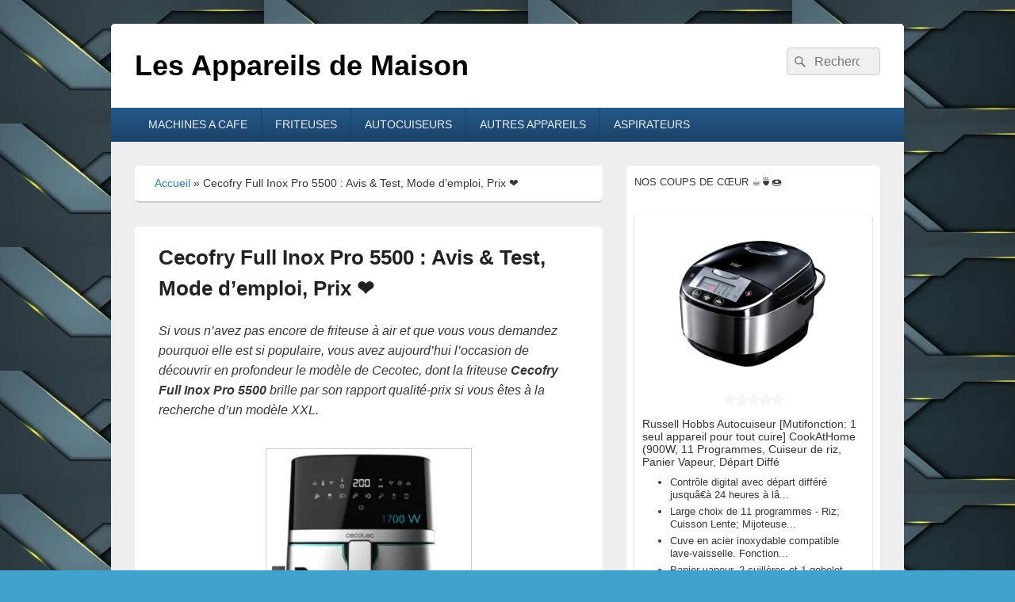

--- FILE ---
content_type: text/html; charset=UTF-8
request_url: https://appareil-de-maison.com/cecofry-full-inox-pro-5500/
body_size: 59371
content:
<!DOCTYPE html>

<html lang="fr-FR">

<head>
    <meta charset="UTF-8" />
    <meta name="viewport" content="width=device-width, initial-scale=1">
    <link rel="profile" href="http://gmpg.org/xfn/11" />
    <link rel="pingback" href="https://appareil-de-maison.com/xmlrpc.php" />
    <style>
#wpadminbar #wp-admin-bar-wccp_free_top_button .ab-icon:before {
	content: "\f160";
	color: #02CA02;
	top: 3px;
}
#wpadminbar #wp-admin-bar-wccp_free_top_button .ab-icon {
	transform: rotate(45deg);
}
</style>
<meta name='robots' content='index, follow, max-image-preview:large, max-snippet:-1, max-video-preview:-1' />

<!-- Social Warfare v4.5.6 https://warfareplugins.com - BEGINNING OF OUTPUT -->
<style>
	@font-face {
		font-family: "sw-icon-font";
		src:url("https://appareil-de-maison.com/wp-content/plugins/social-warfare/assets/fonts/sw-icon-font.eot?ver=4.5.6");
		src:url("https://appareil-de-maison.com/wp-content/plugins/social-warfare/assets/fonts/sw-icon-font.eot?ver=4.5.6#iefix") format("embedded-opentype"),
		url("https://appareil-de-maison.com/wp-content/plugins/social-warfare/assets/fonts/sw-icon-font.woff?ver=4.5.6") format("woff"),
		url("https://appareil-de-maison.com/wp-content/plugins/social-warfare/assets/fonts/sw-icon-font.ttf?ver=4.5.6") format("truetype"),
		url("https://appareil-de-maison.com/wp-content/plugins/social-warfare/assets/fonts/sw-icon-font.svg?ver=4.5.6#1445203416") format("svg");
		font-weight: normal;
		font-style: normal;
		font-display:block;
	}
</style>
<!-- Social Warfare v4.5.6 https://warfareplugins.com - END OF OUTPUT -->

<meta property="og:title" content="Cecofry Full Inox Pro 5500 : Avis &amp; Test, Mode d’emploi, Prix ❤️"/>
<meta property="og:description" content="Si vous n&#039;avez pas encore de friteuse à air et que vous vous demandez pourquoi elle est si populaire, vous avez aujourd&#039;hui l&#039;occasion de découvrir en profond"/>
<meta property="og:image" content="https://mediumpurple-cassowary-519460.hostingersite.com/wp-content/uploads/2023/09/Cecofry-Full-Inox-Pro-5500-1-1.jpg"/>
<meta property="og:image:width" content="330" />
<meta property="og:image:height" content="319" />
<meta property="og:image:type" content="image/jpeg" />
<meta property="og:type" content="article"/>
<meta property="og:article:published_time" content="2023-09-30 21:07:34"/>
<meta property="og:article:modified_time" content="2024-12-02 22:22:16"/>
<meta name="twitter:card" content="summary">
<meta name="twitter:title" content="Cecofry Full Inox Pro 5500 : Avis &amp; Test, Mode d’emploi, Prix ❤️"/>
<meta name="twitter:description" content="Si vous n&#039;avez pas encore de friteuse à air et que vous vous demandez pourquoi elle est si populaire, vous avez aujourd&#039;hui l&#039;occasion de découvrir en profond"/>
<meta name="twitter:image" content="https://mediumpurple-cassowary-519460.hostingersite.com/wp-content/uploads/2023/09/Cecofry-Full-Inox-Pro-5500-1-1.jpg"/>
<meta name="author" content="Edith"/>

	<!-- This site is optimized with the Yoast SEO plugin v26.5 - https://yoast.com/wordpress/plugins/seo/ -->
	<title>Cecofry Full Inox Pro 5500 : Avis &amp; Test, Mode d&#039;emploi, Prix ❤️</title>
	<meta name="description" content="Découvrez ici tout sur la Friteuse Cecofry Full Inox Pro 5500 ✓ Test &amp; Avis, Prix, avantages et nos conseils pour bien l&#039;utiliser" />
	<link rel="canonical" href="https://appareil-de-maison.com/cecofry-full-inox-pro-5500/" />
	<meta property="og:url" content="https://appareil-de-maison.com/cecofry-full-inox-pro-5500/" />
	<meta property="og:site_name" content="Les Appareils de Maison" />
	<meta property="article:modified_time" content="2024-12-02T22:22:16+00:00" />
	<meta property="og:image" content="https://mediumpurple-cassowary-519460.hostingersite.com/wp-content/uploads/2023/09/Cecofry-Full-Inox-Pro-5500-1-1.jpg" />
	<meta name="twitter:label1" content="Durée de lecture estimée" />
	<meta name="twitter:data1" content="22 minutes" />
	<script type="application/ld+json" class="yoast-schema-graph">{"@context":"https://schema.org","@graph":[{"@type":"WebPage","@id":"https://appareil-de-maison.com/cecofry-full-inox-pro-5500/","url":"https://appareil-de-maison.com/cecofry-full-inox-pro-5500/","name":"Cecofry Full Inox Pro 5500 : Avis & Test, Mode d'emploi, Prix ❤️","isPartOf":{"@id":"https://appareil-de-maison.com/#website"},"primaryImageOfPage":{"@id":"https://appareil-de-maison.com/cecofry-full-inox-pro-5500/#primaryimage"},"image":{"@id":"https://appareil-de-maison.com/cecofry-full-inox-pro-5500/#primaryimage"},"thumbnailUrl":"https://mediumpurple-cassowary-519460.hostingersite.com/wp-content/uploads/2023/09/Cecofry-Full-Inox-Pro-5500-1-1.jpg","datePublished":"2023-09-30T21:07:34+00:00","dateModified":"2024-12-02T22:22:16+00:00","description":"Découvrez ici tout sur la Friteuse Cecofry Full Inox Pro 5500 ✓ Test & Avis, Prix, avantages et nos conseils pour bien l'utiliser","breadcrumb":{"@id":"https://appareil-de-maison.com/cecofry-full-inox-pro-5500/#breadcrumb"},"inLanguage":"fr-FR","potentialAction":[{"@type":"ReadAction","target":["https://appareil-de-maison.com/cecofry-full-inox-pro-5500/"]}]},{"@type":"ImageObject","inLanguage":"fr-FR","@id":"https://appareil-de-maison.com/cecofry-full-inox-pro-5500/#primaryimage","url":"https://mediumpurple-cassowary-519460.hostingersite.com/wp-content/uploads/2023/09/Cecofry-Full-Inox-Pro-5500-1-1.jpg","contentUrl":"https://mediumpurple-cassowary-519460.hostingersite.com/wp-content/uploads/2023/09/Cecofry-Full-Inox-Pro-5500-1-1.jpg"},{"@type":"BreadcrumbList","@id":"https://appareil-de-maison.com/cecofry-full-inox-pro-5500/#breadcrumb","itemListElement":[{"@type":"ListItem","position":1,"name":"Accueil","item":"https://appareil-de-maison.com/"},{"@type":"ListItem","position":2,"name":"Cecofry Full Inox Pro 5500 : Avis &#038; Test, Mode d&#8217;emploi, Prix ❤️"}]},{"@type":"WebSite","@id":"https://appareil-de-maison.com/#website","url":"https://appareil-de-maison.com/","name":"Les Appareils de Maison","description":"","potentialAction":[{"@type":"SearchAction","target":{"@type":"EntryPoint","urlTemplate":"https://appareil-de-maison.com/?s={search_term_string}"},"query-input":{"@type":"PropertyValueSpecification","valueRequired":true,"valueName":"search_term_string"}}],"inLanguage":"fr-FR"}]}</script>
	<!-- / Yoast SEO plugin. -->


<link rel='dns-prefetch' href='//www.googletagmanager.com' />
<link rel='dns-prefetch' href='//stats.wp.com' />
<link rel='preconnect' href='//i0.wp.com' />
<link rel='preconnect' href='//c0.wp.com' />
<link rel="alternate" type="application/rss+xml" title="Les Appareils de Maison &raquo; Flux" href="https://appareil-de-maison.com/feed/" />
<link rel="alternate" type="application/rss+xml" title="Les Appareils de Maison &raquo; Flux des commentaires" href="https://appareil-de-maison.com/comments/feed/" />
<link rel="alternate" title="oEmbed (JSON)" type="application/json+oembed" href="https://appareil-de-maison.com/wp-json/oembed/1.0/embed?url=https%3A%2F%2Fappareil-de-maison.com%2Fcecofry-full-inox-pro-5500%2F" />
<link rel="alternate" title="oEmbed (XML)" type="text/xml+oembed" href="https://appareil-de-maison.com/wp-json/oembed/1.0/embed?url=https%3A%2F%2Fappareil-de-maison.com%2Fcecofry-full-inox-pro-5500%2F&#038;format=xml" />
<style id='wp-img-auto-sizes-contain-inline-css' type='text/css'>
img:is([sizes=auto i],[sizes^="auto," i]){contain-intrinsic-size:3000px 1500px}
/*# sourceURL=wp-img-auto-sizes-contain-inline-css */
</style>

<link rel='stylesheet' id='social-warfare-block-css-css' href='https://appareil-de-maison.com/wp-content/plugins/social-warfare/assets/js/post-editor/dist/blocks.style.build.css?ver=6.9' type='text/css' media='all' />
<style id='wp-emoji-styles-inline-css' type='text/css'>

	img.wp-smiley, img.emoji {
		display: inline !important;
		border: none !important;
		box-shadow: none !important;
		height: 1em !important;
		width: 1em !important;
		margin: 0 0.07em !important;
		vertical-align: -0.1em !important;
		background: none !important;
		padding: 0 !important;
	}
/*# sourceURL=wp-emoji-styles-inline-css */
</style>
<link rel='stylesheet' id='wp-block-library-css' href='https://c0.wp.com/c/6.9/wp-includes/css/dist/block-library/style.min.css' type='text/css' media='all' />
<style id='wp-block-paragraph-inline-css' type='text/css'>
.is-small-text{font-size:.875em}.is-regular-text{font-size:1em}.is-large-text{font-size:2.25em}.is-larger-text{font-size:3em}.has-drop-cap:not(:focus):first-letter{float:left;font-size:8.4em;font-style:normal;font-weight:100;line-height:.68;margin:.05em .1em 0 0;text-transform:uppercase}body.rtl .has-drop-cap:not(:focus):first-letter{float:none;margin-left:.1em}p.has-drop-cap.has-background{overflow:hidden}:root :where(p.has-background){padding:1.25em 2.375em}:where(p.has-text-color:not(.has-link-color)) a{color:inherit}p.has-text-align-left[style*="writing-mode:vertical-lr"],p.has-text-align-right[style*="writing-mode:vertical-rl"]{rotate:180deg}
/*# sourceURL=https://c0.wp.com/c/6.9/wp-includes/blocks/paragraph/style.min.css */
</style>
<style id='global-styles-inline-css' type='text/css'>
:root{--wp--preset--aspect-ratio--square: 1;--wp--preset--aspect-ratio--4-3: 4/3;--wp--preset--aspect-ratio--3-4: 3/4;--wp--preset--aspect-ratio--3-2: 3/2;--wp--preset--aspect-ratio--2-3: 2/3;--wp--preset--aspect-ratio--16-9: 16/9;--wp--preset--aspect-ratio--9-16: 9/16;--wp--preset--color--black: #000000;--wp--preset--color--cyan-bluish-gray: #abb8c3;--wp--preset--color--white: #ffffff;--wp--preset--color--pale-pink: #f78da7;--wp--preset--color--vivid-red: #cf2e2e;--wp--preset--color--luminous-vivid-orange: #ff6900;--wp--preset--color--luminous-vivid-amber: #fcb900;--wp--preset--color--light-green-cyan: #7bdcb5;--wp--preset--color--vivid-green-cyan: #00d084;--wp--preset--color--pale-cyan-blue: #8ed1fc;--wp--preset--color--vivid-cyan-blue: #0693e3;--wp--preset--color--vivid-purple: #9b51e0;--wp--preset--color--dark-gray: #373737;--wp--preset--color--medium-gray: #cccccc;--wp--preset--color--light-gray: #eeeeee;--wp--preset--color--blue: #1982d1;--wp--preset--gradient--vivid-cyan-blue-to-vivid-purple: linear-gradient(135deg,rgb(6,147,227) 0%,rgb(155,81,224) 100%);--wp--preset--gradient--light-green-cyan-to-vivid-green-cyan: linear-gradient(135deg,rgb(122,220,180) 0%,rgb(0,208,130) 100%);--wp--preset--gradient--luminous-vivid-amber-to-luminous-vivid-orange: linear-gradient(135deg,rgb(252,185,0) 0%,rgb(255,105,0) 100%);--wp--preset--gradient--luminous-vivid-orange-to-vivid-red: linear-gradient(135deg,rgb(255,105,0) 0%,rgb(207,46,46) 100%);--wp--preset--gradient--very-light-gray-to-cyan-bluish-gray: linear-gradient(135deg,rgb(238,238,238) 0%,rgb(169,184,195) 100%);--wp--preset--gradient--cool-to-warm-spectrum: linear-gradient(135deg,rgb(74,234,220) 0%,rgb(151,120,209) 20%,rgb(207,42,186) 40%,rgb(238,44,130) 60%,rgb(251,105,98) 80%,rgb(254,248,76) 100%);--wp--preset--gradient--blush-light-purple: linear-gradient(135deg,rgb(255,206,236) 0%,rgb(152,150,240) 100%);--wp--preset--gradient--blush-bordeaux: linear-gradient(135deg,rgb(254,205,165) 0%,rgb(254,45,45) 50%,rgb(107,0,62) 100%);--wp--preset--gradient--luminous-dusk: linear-gradient(135deg,rgb(255,203,112) 0%,rgb(199,81,192) 50%,rgb(65,88,208) 100%);--wp--preset--gradient--pale-ocean: linear-gradient(135deg,rgb(255,245,203) 0%,rgb(182,227,212) 50%,rgb(51,167,181) 100%);--wp--preset--gradient--electric-grass: linear-gradient(135deg,rgb(202,248,128) 0%,rgb(113,206,126) 100%);--wp--preset--gradient--midnight: linear-gradient(135deg,rgb(2,3,129) 0%,rgb(40,116,252) 100%);--wp--preset--font-size--small: 14px;--wp--preset--font-size--medium: 20px;--wp--preset--font-size--large: 24px;--wp--preset--font-size--x-large: 42px;--wp--preset--font-size--normal: 16px;--wp--preset--font-size--huge: 26px;--wp--preset--spacing--20: 0.44rem;--wp--preset--spacing--30: 0.67rem;--wp--preset--spacing--40: 1rem;--wp--preset--spacing--50: 1.5rem;--wp--preset--spacing--60: 2.25rem;--wp--preset--spacing--70: 3.38rem;--wp--preset--spacing--80: 5.06rem;--wp--preset--shadow--natural: 6px 6px 9px rgba(0, 0, 0, 0.2);--wp--preset--shadow--deep: 12px 12px 50px rgba(0, 0, 0, 0.4);--wp--preset--shadow--sharp: 6px 6px 0px rgba(0, 0, 0, 0.2);--wp--preset--shadow--outlined: 6px 6px 0px -3px rgb(255, 255, 255), 6px 6px rgb(0, 0, 0);--wp--preset--shadow--crisp: 6px 6px 0px rgb(0, 0, 0);}:where(.is-layout-flex){gap: 0.5em;}:where(.is-layout-grid){gap: 0.5em;}body .is-layout-flex{display: flex;}.is-layout-flex{flex-wrap: wrap;align-items: center;}.is-layout-flex > :is(*, div){margin: 0;}body .is-layout-grid{display: grid;}.is-layout-grid > :is(*, div){margin: 0;}:where(.wp-block-columns.is-layout-flex){gap: 2em;}:where(.wp-block-columns.is-layout-grid){gap: 2em;}:where(.wp-block-post-template.is-layout-flex){gap: 1.25em;}:where(.wp-block-post-template.is-layout-grid){gap: 1.25em;}.has-black-color{color: var(--wp--preset--color--black) !important;}.has-cyan-bluish-gray-color{color: var(--wp--preset--color--cyan-bluish-gray) !important;}.has-white-color{color: var(--wp--preset--color--white) !important;}.has-pale-pink-color{color: var(--wp--preset--color--pale-pink) !important;}.has-vivid-red-color{color: var(--wp--preset--color--vivid-red) !important;}.has-luminous-vivid-orange-color{color: var(--wp--preset--color--luminous-vivid-orange) !important;}.has-luminous-vivid-amber-color{color: var(--wp--preset--color--luminous-vivid-amber) !important;}.has-light-green-cyan-color{color: var(--wp--preset--color--light-green-cyan) !important;}.has-vivid-green-cyan-color{color: var(--wp--preset--color--vivid-green-cyan) !important;}.has-pale-cyan-blue-color{color: var(--wp--preset--color--pale-cyan-blue) !important;}.has-vivid-cyan-blue-color{color: var(--wp--preset--color--vivid-cyan-blue) !important;}.has-vivid-purple-color{color: var(--wp--preset--color--vivid-purple) !important;}.has-black-background-color{background-color: var(--wp--preset--color--black) !important;}.has-cyan-bluish-gray-background-color{background-color: var(--wp--preset--color--cyan-bluish-gray) !important;}.has-white-background-color{background-color: var(--wp--preset--color--white) !important;}.has-pale-pink-background-color{background-color: var(--wp--preset--color--pale-pink) !important;}.has-vivid-red-background-color{background-color: var(--wp--preset--color--vivid-red) !important;}.has-luminous-vivid-orange-background-color{background-color: var(--wp--preset--color--luminous-vivid-orange) !important;}.has-luminous-vivid-amber-background-color{background-color: var(--wp--preset--color--luminous-vivid-amber) !important;}.has-light-green-cyan-background-color{background-color: var(--wp--preset--color--light-green-cyan) !important;}.has-vivid-green-cyan-background-color{background-color: var(--wp--preset--color--vivid-green-cyan) !important;}.has-pale-cyan-blue-background-color{background-color: var(--wp--preset--color--pale-cyan-blue) !important;}.has-vivid-cyan-blue-background-color{background-color: var(--wp--preset--color--vivid-cyan-blue) !important;}.has-vivid-purple-background-color{background-color: var(--wp--preset--color--vivid-purple) !important;}.has-black-border-color{border-color: var(--wp--preset--color--black) !important;}.has-cyan-bluish-gray-border-color{border-color: var(--wp--preset--color--cyan-bluish-gray) !important;}.has-white-border-color{border-color: var(--wp--preset--color--white) !important;}.has-pale-pink-border-color{border-color: var(--wp--preset--color--pale-pink) !important;}.has-vivid-red-border-color{border-color: var(--wp--preset--color--vivid-red) !important;}.has-luminous-vivid-orange-border-color{border-color: var(--wp--preset--color--luminous-vivid-orange) !important;}.has-luminous-vivid-amber-border-color{border-color: var(--wp--preset--color--luminous-vivid-amber) !important;}.has-light-green-cyan-border-color{border-color: var(--wp--preset--color--light-green-cyan) !important;}.has-vivid-green-cyan-border-color{border-color: var(--wp--preset--color--vivid-green-cyan) !important;}.has-pale-cyan-blue-border-color{border-color: var(--wp--preset--color--pale-cyan-blue) !important;}.has-vivid-cyan-blue-border-color{border-color: var(--wp--preset--color--vivid-cyan-blue) !important;}.has-vivid-purple-border-color{border-color: var(--wp--preset--color--vivid-purple) !important;}.has-vivid-cyan-blue-to-vivid-purple-gradient-background{background: var(--wp--preset--gradient--vivid-cyan-blue-to-vivid-purple) !important;}.has-light-green-cyan-to-vivid-green-cyan-gradient-background{background: var(--wp--preset--gradient--light-green-cyan-to-vivid-green-cyan) !important;}.has-luminous-vivid-amber-to-luminous-vivid-orange-gradient-background{background: var(--wp--preset--gradient--luminous-vivid-amber-to-luminous-vivid-orange) !important;}.has-luminous-vivid-orange-to-vivid-red-gradient-background{background: var(--wp--preset--gradient--luminous-vivid-orange-to-vivid-red) !important;}.has-very-light-gray-to-cyan-bluish-gray-gradient-background{background: var(--wp--preset--gradient--very-light-gray-to-cyan-bluish-gray) !important;}.has-cool-to-warm-spectrum-gradient-background{background: var(--wp--preset--gradient--cool-to-warm-spectrum) !important;}.has-blush-light-purple-gradient-background{background: var(--wp--preset--gradient--blush-light-purple) !important;}.has-blush-bordeaux-gradient-background{background: var(--wp--preset--gradient--blush-bordeaux) !important;}.has-luminous-dusk-gradient-background{background: var(--wp--preset--gradient--luminous-dusk) !important;}.has-pale-ocean-gradient-background{background: var(--wp--preset--gradient--pale-ocean) !important;}.has-electric-grass-gradient-background{background: var(--wp--preset--gradient--electric-grass) !important;}.has-midnight-gradient-background{background: var(--wp--preset--gradient--midnight) !important;}.has-small-font-size{font-size: var(--wp--preset--font-size--small) !important;}.has-medium-font-size{font-size: var(--wp--preset--font-size--medium) !important;}.has-large-font-size{font-size: var(--wp--preset--font-size--large) !important;}.has-x-large-font-size{font-size: var(--wp--preset--font-size--x-large) !important;}
/*# sourceURL=global-styles-inline-css */
</style>

<style id='classic-theme-styles-inline-css' type='text/css'>
/*! This file is auto-generated */
.wp-block-button__link{color:#fff;background-color:#32373c;border-radius:9999px;box-shadow:none;text-decoration:none;padding:calc(.667em + 2px) calc(1.333em + 2px);font-size:1.125em}.wp-block-file__button{background:#32373c;color:#fff;text-decoration:none}
/*# sourceURL=/wp-includes/css/classic-themes.min.css */
</style>
<link rel='stylesheet' id='contact-form-7-css' href='https://appareil-de-maison.com/wp-content/plugins/contact-form-7/includes/css/styles.css?ver=6.1.4' type='text/css' media='all' />
<link rel='stylesheet' id='ez-toc-css' href='https://appareil-de-maison.com/wp-content/plugins/easy-table-of-contents/assets/css/screen.min.css?ver=2.0.79.2' type='text/css' media='all' />
<style id='ez-toc-inline-css' type='text/css'>
div#ez-toc-container .ez-toc-title {font-size: 120%;}div#ez-toc-container .ez-toc-title {font-weight: 500;}div#ez-toc-container ul li , div#ez-toc-container ul li a {font-size: 95%;}div#ez-toc-container ul li , div#ez-toc-container ul li a {font-weight: 500;}div#ez-toc-container nav ul ul li {font-size: 90%;}.ez-toc-box-title {font-weight: bold; margin-bottom: 10px; text-align: center; text-transform: uppercase; letter-spacing: 1px; color: #666; padding-bottom: 5px;position:absolute;top:-4%;left:5%;background-color: inherit;transition: top 0.3s ease;}.ez-toc-box-title.toc-closed {top:-25%;}
.ez-toc-container-direction {direction: ltr;}.ez-toc-counter ul{counter-reset: item ;}.ez-toc-counter nav ul li a::before {content: counters(item, '.', decimal) '. ';display: inline-block;counter-increment: item;flex-grow: 0;flex-shrink: 0;margin-right: .2em; float: left; }.ez-toc-widget-direction {direction: ltr;}.ez-toc-widget-container ul{counter-reset: item ;}.ez-toc-widget-container nav ul li a::before {content: counters(item, '.', decimal) '. ';display: inline-block;counter-increment: item;flex-grow: 0;flex-shrink: 0;margin-right: .2em; float: left; }
/*# sourceURL=ez-toc-inline-css */
</style>
<link rel='stylesheet' id='social_warfare-css' href='https://appareil-de-maison.com/wp-content/plugins/social-warfare/assets/css/style.min.css?ver=4.5.6' type='text/css' media='all' />
<link rel='stylesheet' id='genericons-css' href='https://c0.wp.com/p/jetpack/15.3.1/_inc/genericons/genericons/genericons.css' type='text/css' media='all' />
<link rel='stylesheet' id='catchbox-style-css' href='https://appareil-de-maison.com/wp-content/themes/catch-box/style.css?ver=20251213-141542' type='text/css' media='all' />
<link rel='stylesheet' id='catchbox-block-style-css' href='https://appareil-de-maison.com/wp-content/themes/catch-box/css/blocks.css?ver=1.0' type='text/css' media='all' />
<link rel='stylesheet' id='blue-css' href='https://appareil-de-maison.com/wp-content/themes/catch-box/colors/blue.css' type='text/css' media='all' />
<link rel='stylesheet' id='winamaz-jquery.modal-css' href='https://appareil-de-maison.com/wp-content/plugins/winamaz/core/assets/vendor/modal/jquery.modal.min.css?ver=6.9' type='text/css' media='all' />
<link rel='stylesheet' id='winamaz-tooltipster.bundle-css' href='https://appareil-de-maison.com/wp-content/plugins/winamaz/core/assets/vendor/tooltip/tooltipster.bundle.min.css?ver=6.9' type='text/css' media='all' />
<link rel='stylesheet' id='winamaz-main-css' href='https://appareil-de-maison.com/wp-content/plugins/winamaz/core/assets/front/css/style.css?ver=260116011415' type='text/css' media='all' />
<script type="text/javascript" src="https://c0.wp.com/c/6.9/wp-includes/js/jquery/jquery.min.js" id="jquery-core-js"></script>
<script type="text/javascript" src="https://c0.wp.com/c/6.9/wp-includes/js/jquery/jquery-migrate.min.js" id="jquery-migrate-js"></script>
<script type="text/javascript" id="catchbox-menu-js-extra">
/* <![CDATA[ */
var screenReaderText = {"expand":"ouvrir le menu enfant","collapse":"refermer le menu enfant"};
//# sourceURL=catchbox-menu-js-extra
/* ]]> */
</script>
<script type="text/javascript" src="https://appareil-de-maison.com/wp-content/themes/catch-box/js/menu.min.js?ver=2.1.1.1" id="catchbox-menu-js"></script>

<!-- Extrait de code de la balise Google (gtag.js) ajouté par Site Kit -->
<!-- Extrait Google Analytics ajouté par Site Kit -->
<script type="text/javascript" src="https://www.googletagmanager.com/gtag/js?id=GT-KVHVK7W" id="google_gtagjs-js" async></script>
<script type="text/javascript" id="google_gtagjs-js-after">
/* <![CDATA[ */
window.dataLayer = window.dataLayer || [];function gtag(){dataLayer.push(arguments);}
gtag("set","linker",{"domains":["appareil-de-maison.com"]});
gtag("js", new Date());
gtag("set", "developer_id.dZTNiMT", true);
gtag("config", "GT-KVHVK7W");
//# sourceURL=google_gtagjs-js-after
/* ]]> */
</script>
<link rel="https://api.w.org/" href="https://appareil-de-maison.com/wp-json/" /><link rel="alternate" title="JSON" type="application/json" href="https://appareil-de-maison.com/wp-json/wp/v2/pages/1302" /><link rel="EditURI" type="application/rsd+xml" title="RSD" href="https://appareil-de-maison.com/xmlrpc.php?rsd" />
<meta name="generator" content="WordPress 6.9" />
<link rel='shortlink' href='https://appareil-de-maison.com/?p=1302' />
<meta name="generator" content="Site Kit by Google 1.167.0" /><script id="wpcp_disable_selection" type="text/javascript">
var image_save_msg='You are not allowed to save images!';
	var no_menu_msg='Context Menu disabled!';
	var smessage = "Content is protected !!";

function disableEnterKey(e)
{
	var elemtype = e.target.tagName;
	
	elemtype = elemtype.toUpperCase();
	
	if (elemtype == "TEXT" || elemtype == "TEXTAREA" || elemtype == "INPUT" || elemtype == "PASSWORD" || elemtype == "SELECT" || elemtype == "OPTION" || elemtype == "EMBED")
	{
		elemtype = 'TEXT';
	}
	
	if (e.ctrlKey){
     var key;
     if(window.event)
          key = window.event.keyCode;     //IE
     else
          key = e.which;     //firefox (97)
    //if (key != 17) alert(key);
     if (elemtype!= 'TEXT' && (key == 97 || key == 65 || key == 67 || key == 99 || key == 88 || key == 120 || key == 26 || key == 85  || key == 86 || key == 83 || key == 43 || key == 73))
     {
		if(wccp_free_iscontenteditable(e)) return true;
		show_wpcp_message('You are not allowed to copy content or view source');
		return false;
     }else
     	return true;
     }
}


/*For contenteditable tags*/
function wccp_free_iscontenteditable(e)
{
	var e = e || window.event; // also there is no e.target property in IE. instead IE uses window.event.srcElement
  	
	var target = e.target || e.srcElement;

	var elemtype = e.target.nodeName;
	
	elemtype = elemtype.toUpperCase();
	
	var iscontenteditable = "false";
		
	if(typeof target.getAttribute!="undefined" ) iscontenteditable = target.getAttribute("contenteditable"); // Return true or false as string
	
	var iscontenteditable2 = false;
	
	if(typeof target.isContentEditable!="undefined" ) iscontenteditable2 = target.isContentEditable; // Return true or false as boolean

	if(target.parentElement.isContentEditable) iscontenteditable2 = true;
	
	if (iscontenteditable == "true" || iscontenteditable2 == true)
	{
		if(typeof target.style!="undefined" ) target.style.cursor = "text";
		
		return true;
	}
}

////////////////////////////////////
function disable_copy(e)
{	
	var e = e || window.event; // also there is no e.target property in IE. instead IE uses window.event.srcElement
	
	var elemtype = e.target.tagName;
	
	elemtype = elemtype.toUpperCase();
	
	if (elemtype == "TEXT" || elemtype == "TEXTAREA" || elemtype == "INPUT" || elemtype == "PASSWORD" || elemtype == "SELECT" || elemtype == "OPTION" || elemtype == "EMBED")
	{
		elemtype = 'TEXT';
	}
	
	if(wccp_free_iscontenteditable(e)) return true;
	
	var isSafari = /Safari/.test(navigator.userAgent) && /Apple Computer/.test(navigator.vendor);
	
	var checker_IMG = '';
	if (elemtype == "IMG" && checker_IMG == 'checked' && e.detail >= 2) {show_wpcp_message(alertMsg_IMG);return false;}
	if (elemtype != "TEXT")
	{
		if (smessage !== "" && e.detail == 2)
			show_wpcp_message(smessage);
		
		if (isSafari)
			return true;
		else
			return false;
	}	
}

//////////////////////////////////////////
function disable_copy_ie()
{
	var e = e || window.event;
	var elemtype = window.event.srcElement.nodeName;
	elemtype = elemtype.toUpperCase();
	if(wccp_free_iscontenteditable(e)) return true;
	if (elemtype == "IMG") {show_wpcp_message(alertMsg_IMG);return false;}
	if (elemtype != "TEXT" && elemtype != "TEXTAREA" && elemtype != "INPUT" && elemtype != "PASSWORD" && elemtype != "SELECT" && elemtype != "OPTION" && elemtype != "EMBED")
	{
		return false;
	}
}	
function reEnable()
{
	return true;
}
document.onkeydown = disableEnterKey;
document.onselectstart = disable_copy_ie;
if(navigator.userAgent.indexOf('MSIE')==-1)
{
	document.onmousedown = disable_copy;
	document.onclick = reEnable;
}
function disableSelection(target)
{
    //For IE This code will work
    if (typeof target.onselectstart!="undefined")
    target.onselectstart = disable_copy_ie;
    
    //For Firefox This code will work
    else if (typeof target.style.MozUserSelect!="undefined")
    {target.style.MozUserSelect="none";}
    
    //All other  (ie: Opera) This code will work
    else
    target.onmousedown=function(){return false}
    target.style.cursor = "default";
}
//Calling the JS function directly just after body load
window.onload = function(){disableSelection(document.body);};

//////////////////special for safari Start////////////////
var onlongtouch;
var timer;
var touchduration = 1000; //length of time we want the user to touch before we do something

var elemtype = "";
function touchstart(e) {
	var e = e || window.event;
  // also there is no e.target property in IE.
  // instead IE uses window.event.srcElement
  	var target = e.target || e.srcElement;
	
	elemtype = window.event.srcElement.nodeName;
	
	elemtype = elemtype.toUpperCase();
	
	if(!wccp_pro_is_passive()) e.preventDefault();
	if (!timer) {
		timer = setTimeout(onlongtouch, touchduration);
	}
}

function touchend() {
    //stops short touches from firing the event
    if (timer) {
        clearTimeout(timer);
        timer = null;
    }
	onlongtouch();
}

onlongtouch = function(e) { //this will clear the current selection if anything selected
	
	if (elemtype != "TEXT" && elemtype != "TEXTAREA" && elemtype != "INPUT" && elemtype != "PASSWORD" && elemtype != "SELECT" && elemtype != "EMBED" && elemtype != "OPTION")	
	{
		if (window.getSelection) {
			if (window.getSelection().empty) {  // Chrome
			window.getSelection().empty();
			} else if (window.getSelection().removeAllRanges) {  // Firefox
			window.getSelection().removeAllRanges();
			}
		} else if (document.selection) {  // IE?
			document.selection.empty();
		}
		return false;
	}
};

document.addEventListener("DOMContentLoaded", function(event) { 
    window.addEventListener("touchstart", touchstart, false);
    window.addEventListener("touchend", touchend, false);
});

function wccp_pro_is_passive() {

  var cold = false,
  hike = function() {};

  try {
	  const object1 = {};
  var aid = Object.defineProperty(object1, 'passive', {
  get() {cold = true}
  });
  window.addEventListener('test', hike, aid);
  window.removeEventListener('test', hike, aid);
  } catch (e) {}

  return cold;
}
/*special for safari End*/
</script>
<script id="wpcp_disable_Right_Click" type="text/javascript">
document.ondragstart = function() { return false;}
	function nocontext(e) {
	   return false;
	}
	document.oncontextmenu = nocontext;
</script>
	<style>img#wpstats{display:none}</style>
		
<style type="text/css">

/* ----------------------------- */
/* customcss */
/* ----------------------------- */
	

/* ----------------------------- */
/* stars */
/* ----------------------------- */
		.winamaz-rating-star::before { color:#F39C12; }

/* ----------------------------- */
/* text */
/* ----------------------------- */

/* ----------------------------- */
/* promo */
/* ----------------------------- */
		.winamaz-promotion { background:#27AE60; }
	.winamaz-listsimple-container .winamaz-label { background:#27AE60; }

/* ----------------------------- */
/* box */
/* ----------------------------- */

/* ----------------------------- */
/* notice */
/* ----------------------------- */


/* ----------------------------- */
/* panel */
/* ----------------------------- */

/* ----------------------------- */
/* image */
/* ----------------------------- */


/* ----------------------------- */
/* amazon */
/* ----------------------------- */


		.winamaz-product .winamaz-price { color:#2980B9; }
	.winamaz-search .winamaz-price { color:#2980B9; }
	.winamaz-offer .winamaz-price { color:#2980B9; }
	.winamaz-compare .winamaz-compare-price { color:#2980B9; }
	.winamaz-listsimple-container .winamaz-price { color:#2980B9; }
	.winamaz-search-listsimple-container .winamaz-price { color:#2980B9; }
	.winamaz-bestprice-wrapper .winamaz-price { color:#2980B9; }
	.winamaz-bestprice-wrapper .winamaz-currency { color:#2980B9; }

/* ----------------------------- */
/* affiliate */
/* ----------------------------- */



/* ----------------------------- */
/* table */
/* ----------------------------- */











</style>	<style type="text/css">
			#site-title a,
		#site-description {
			color: #000000;
		}
		</style>
	<style type="text/css" id="custom-background-css">
body.custom-background { background-image: url("https://mediumpurple-cassowary-519460.hostingersite.com/wp-content/uploads/2023/08/pngtree-dark-abstract-background-1.jpg"); background-position: left top; background-size: auto; background-repeat: repeat; background-attachment: fixed; }
</style>
	<link rel="icon" href="https://i0.wp.com/appareil-de-maison.com/wp-content/uploads/2023/06/cropped-330060078_MainImage_001_l.jpg?fit=32%2C32&#038;ssl=1" sizes="32x32" />
<link rel="icon" href="https://i0.wp.com/appareil-de-maison.com/wp-content/uploads/2023/06/cropped-330060078_MainImage_001_l.jpg?fit=192%2C192&#038;ssl=1" sizes="192x192" />
<link rel="apple-touch-icon" href="https://i0.wp.com/appareil-de-maison.com/wp-content/uploads/2023/06/cropped-330060078_MainImage_001_l.jpg?fit=180%2C180&#038;ssl=1" />
<meta name="msapplication-TileImage" content="https://i0.wp.com/appareil-de-maison.com/wp-content/uploads/2023/06/cropped-330060078_MainImage_001_l.jpg?fit=270%2C270&#038;ssl=1" />
</head>

<body class="wp-singular page-template-default page page-id-1302 custom-background wp-embed-responsive wp-theme-catch-box unselectable single-author right-sidebar one-menu header-image-top has-winamaz">

    
    
    <div id="page" class="hfeed site">

        <a href="#main" class="skip-link screen-reader-text">Aller au contenu principal</a>
        <header id="branding" role="banner">

            
            <div id="header-content" class="clearfix">

                <div class="logo-wrap clearfix">	<div id="hgroup" class="site-details">
					<p id="site-title"><a href="https://appareil-de-maison.com/" rel="home">Les Appareils de Maison</a></p>
			
   	</div><!-- #hgroup -->
</div><!-- .logo-wrap -->	<form role="search" method="get" class="searchform" action="https://appareil-de-maison.com/">
		<label>
			<span class="screen-reader-text">Recherche :</span>
			<input type="search" class="search-field" placeholder="Recherche" value="" name="s" title="Recherche :" />
		</label>
		<button type="submit" class="search-submit"><span class="screen-reader-text">Rechercher</span></button>
	</form>

            </div><!-- #header-content -->

                <div class="menu-access-wrap mobile-header-menu clearfix">
        <div id="mobile-header-left-menu" class="mobile-menu-anchor primary-menu">
            <a href="#mobile-header-left-nav" id="menu-toggle-primary" class="genericon genericon-menu">
                <span class="mobile-menu-text">Menu</span>
            </a>
        </div><!-- #mobile-header-left-menu -->
            
        
        <div id="site-header-menu-primary" class="site-header-menu">
            <nav id="access" class="main-navigation menu-focus" role="navigation" aria-label="Menu principal">
            
                <h3 class="screen-reader-text">Menu principal</h3>
                <div class="menu-header-container"><ul class="menu"><li id="menu-item-125" class="menu-item menu-item-type-post_type menu-item-object-page menu-item-has-children menu-item-125"><a href="https://appareil-de-maison.com/machines-a-cafe/">MACHINES A CAFE</a>
<ul class="sub-menu">
	<li id="menu-item-665" class="menu-item menu-item-type-post_type menu-item-object-page menu-item-665"><a href="https://appareil-de-maison.com/machine-avec-mousseur-de-lait/">Cafetières avec mousseur de lait</a></li>
	<li id="menu-item-1169" class="menu-item menu-item-type-post_type menu-item-object-page menu-item-1169"><a href="https://appareil-de-maison.com/meilleur-mousseur-a-lait/">Mousseur à lait</a></li>
	<li id="menu-item-1168" class="menu-item menu-item-type-post_type menu-item-object-page menu-item-1168"><a href="https://appareil-de-maison.com/machine-a-cafe-smeg-avis-test/">Machine à café Smeg</a></li>
	<li id="menu-item-276" class="menu-item menu-item-type-post_type menu-item-object-page menu-item-276"><a href="https://appareil-de-maison.com/baratza-encore-avis-test/">Baratza Encore</a></li>
	<li id="menu-item-499" class="menu-item menu-item-type-post_type menu-item-object-page menu-item-499"><a href="https://appareil-de-maison.com/dolce-gusto-genio-s-plus/">Dolce Gusto Genio S Plus</a></li>
	<li id="menu-item-666" class="menu-item menu-item-type-post_type menu-item-object-page menu-item-has-children menu-item-666"><a href="https://appareil-de-maison.com/philips-ep2220-10-avis-test/">Philips EP2220/10</a>
	<ul class="sub-menu">
		<li id="menu-item-364" class="menu-item menu-item-type-post_type menu-item-object-page menu-item-364"><a href="https://appareil-de-maison.com/philips-lattego-3200-test-avis/">Philips LatteGo 3200</a></li>
		<li id="menu-item-512" class="menu-item menu-item-type-post_type menu-item-object-page menu-item-512"><a href="https://appareil-de-maison.com/philips-lattego-4300-avis-test/">Philips LatteGo 4300</a></li>
		<li id="menu-item-278" class="menu-item menu-item-type-post_type menu-item-object-page menu-item-278"><a href="https://appareil-de-maison.com/philips-lattego-5400-avis-test/">Philips LatteGo 5400</a></li>
		<li id="menu-item-124" class="menu-item menu-item-type-post_type menu-item-object-page menu-item-124"><a href="https://appareil-de-maison.com/philips-ep3246-70-test-avis-prix/">Philips EP3246/70</a></li>
		<li id="menu-item-509" class="menu-item menu-item-type-post_type menu-item-object-page menu-item-509"><a href="https://appareil-de-maison.com/philips-ep4346-70-avis-test/">Philips EP4346/70</a></li>
		<li id="menu-item-510" class="menu-item menu-item-type-post_type menu-item-object-page menu-item-510"><a href="https://appareil-de-maison.com/philips-ep4349-70-test-avis/">Philips EP4349/70</a></li>
		<li id="menu-item-277" class="menu-item menu-item-type-post_type menu-item-object-page menu-item-277"><a href="https://appareil-de-maison.com/philips-ep5441-50-avis-test/">Philips EP5441/50</a></li>
		<li id="menu-item-548" class="menu-item menu-item-type-post_type menu-item-object-page menu-item-548"><a href="https://appareil-de-maison.com/philips-5400-ep5444-50-lattego/">Philips EP5444/50</a></li>
		<li id="menu-item-546" class="menu-item menu-item-type-post_type menu-item-object-page menu-item-546"><a href="https://appareil-de-maison.com/philips-ep5447-90-avis-test/">Philips EP5447/90</a></li>
	</ul>
</li>
	<li id="menu-item-229" class="menu-item menu-item-type-post_type menu-item-object-page menu-item-has-children menu-item-229"><a href="https://appareil-de-maison.com/delonghi-maestosa-avis-test-prix/">DeLonghi Maestosa</a>
	<ul class="sub-menu">
		<li id="menu-item-188" class="menu-item menu-item-type-post_type menu-item-object-page menu-item-188"><a href="https://appareil-de-maison.com/delonghi-primadonna-soul-test-avis/">DeLonghi PrimaDonna Soul</a></li>
		<li id="menu-item-279" class="menu-item menu-item-type-post_type menu-item-object-page menu-item-279"><a href="https://appareil-de-maison.com/delonghi-dinamica-plus/">DeLonghi Dinamica Plus</a></li>
		<li id="menu-item-186" class="menu-item menu-item-type-post_type menu-item-object-page menu-item-186"><a href="https://appareil-de-maison.com/delonghi-ecam-350-55-b-avis-test/">DeLonghi Dinamica ECAM 350.55.B</a></li>
		<li id="menu-item-363" class="menu-item menu-item-type-post_type menu-item-object-page menu-item-363"><a href="https://appareil-de-maison.com/delonghi-ecam-370-95-t-avis-test/">DeLonghi ECAM 370.95.T</a></li>
		<li id="menu-item-230" class="menu-item menu-item-type-post_type menu-item-object-page menu-item-230"><a href="https://appareil-de-maison.com/delonghi-maestosa-epam-960-75-glm/">DeLonghi EPAM 960.75.GLM</a></li>
	</ul>
</li>
	<li id="menu-item-187" class="menu-item menu-item-type-post_type menu-item-object-page menu-item-187"><a href="https://appareil-de-maison.com/sage-barista-express-test-avis/">Sage Barista Express</a></li>
	<li id="menu-item-122" class="menu-item menu-item-type-post_type menu-item-object-page menu-item-has-children menu-item-122"><a href="https://appareil-de-maison.com/siemens-eq-300-test-avis-prix/">Siemens EQ.300</a>
	<ul class="sub-menu">
		<li id="menu-item-498" class="menu-item menu-item-type-post_type menu-item-object-page menu-item-498"><a href="https://appareil-de-maison.com/siemens-eq-500-avis-test/">Siemens EQ.500</a></li>
		<li id="menu-item-496" class="menu-item menu-item-type-post_type menu-item-object-page menu-item-496"><a href="https://appareil-de-maison.com/siemens-eq-6-plus-avis-test/">Siemens EQ.6 Plus</a></li>
		<li id="menu-item-497" class="menu-item menu-item-type-post_type menu-item-object-page menu-item-497"><a href="https://appareil-de-maison.com/siemens-eq-700-avis-test/">Siemens EQ.700</a></li>
		<li id="menu-item-495" class="menu-item menu-item-type-post_type menu-item-object-page menu-item-495"><a href="https://appareil-de-maison.com/siemens-eq-9-avis-test/">Siemens EQ.9 Plus</a></li>
	</ul>
</li>
	<li id="menu-item-123" class="menu-item menu-item-type-post_type menu-item-object-page menu-item-123"><a href="https://appareil-de-maison.com/gaggia-classic-pro-test-avis-prix/">Gaggia Classic Pro</a></li>
	<li id="menu-item-661" class="menu-item menu-item-type-post_type menu-item-object-page menu-item-has-children menu-item-661"><a href="https://appareil-de-maison.com/jura-cool-control-avis-test/">Jura Cool Control</a>
	<ul class="sub-menu">
		<li id="menu-item-362" class="menu-item menu-item-type-post_type menu-item-object-page menu-item-362"><a href="https://appareil-de-maison.com/jura-e8-avis-test-prix/">Jura E8</a></li>
		<li id="menu-item-507" class="menu-item menu-item-type-post_type menu-item-object-page menu-item-507"><a href="https://appareil-de-maison.com/jura-ena-8-avis-test/">Jura ENA 8</a></li>
		<li id="menu-item-183" class="menu-item menu-item-type-post_type menu-item-object-page menu-item-183"><a href="https://appareil-de-maison.com/jura-z8-test-avis-prix/">Jura Z8</a></li>
		<li id="menu-item-184" class="menu-item menu-item-type-post_type menu-item-object-page menu-item-184"><a href="https://appareil-de-maison.com/jura-z10-test-avis-prix/">Jura Z10</a></li>
		<li id="menu-item-185" class="menu-item menu-item-type-post_type menu-item-object-page menu-item-185"><a href="https://appareil-de-maison.com/jura-giga-10-test-avis-prix/">Jura GIGA 10</a></li>
	</ul>
</li>
</ul>
</li>
<li id="menu-item-228" class="menu-item menu-item-type-post_type menu-item-object-page menu-item-has-children menu-item-228"><a href="https://appareil-de-maison.com/friteuse-autocuiseur/">FRITEUSES</a>
<ul class="sub-menu">
	<li id="menu-item-663" class="menu-item menu-item-type-post_type menu-item-object-page menu-item-has-children menu-item-663"><a href="https://appareil-de-maison.com/cosori-friteuse-sans-huile-xxl/">Cosori Friteuse 5,5L XXL</a>
	<ul class="sub-menu">
		<li id="menu-item-1173" class="menu-item menu-item-type-post_type menu-item-object-page menu-item-1173"><a href="https://appareil-de-maison.com/cosori-cs158-af-airfryer/">Cosori CS158-AF AirFryer Wi-Fi</a></li>
		<li id="menu-item-664" class="menu-item menu-item-type-post_type menu-item-object-page menu-item-664"><a href="https://appareil-de-maison.com/cosori-cp158-af-avis-test/">COSORI CP158-AF</a></li>
	</ul>
</li>
	<li id="menu-item-1165" class="menu-item menu-item-type-post_type menu-item-object-page menu-item-1165"><a href="https://appareil-de-maison.com/cecofry-advance-precision/">Cecofry Advance Precision</a></li>
	<li id="menu-item-944" class="menu-item menu-item-type-post_type menu-item-object-page menu-item-has-children menu-item-944"><a href="https://appareil-de-maison.com/philips-airfryer-xl-connecte/">Philips Airfryer XL Connecté</a>
	<ul class="sub-menu">
		<li id="menu-item-356" class="menu-item menu-item-type-post_type menu-item-object-page menu-item-356"><a href="https://appareil-de-maison.com/philips-airfryer-xl-avis-test/">Philips Airfryer XL</a></li>
		<li id="menu-item-359" class="menu-item menu-item-type-post_type menu-item-object-page menu-item-359"><a href="https://appareil-de-maison.com/philips-airfryer-xxl-avis-test/">Philips Airfryer XXL</a></li>
		<li id="menu-item-511" class="menu-item menu-item-type-post_type menu-item-object-page menu-item-511"><a href="https://appareil-de-maison.com/philips-essential-airfryer-avis/">Philips Essential Airfryer</a></li>
		<li id="menu-item-492" class="menu-item menu-item-type-post_type menu-item-object-page menu-item-492"><a href="https://appareil-de-maison.com/airfryer-philips-hd9252-70/">Philips HD9252/70</a></li>
		<li id="menu-item-493" class="menu-item menu-item-type-post_type menu-item-object-page menu-item-493"><a href="https://appareil-de-maison.com/philips-airfryer-hd9252-90/">Philips HD9252/90</a></li>
		<li id="menu-item-232" class="menu-item menu-item-type-post_type menu-item-object-page menu-item-232"><a href="https://appareil-de-maison.com/philips-hd9270-90-avis-test-prix/">Philips HD9270/90</a></li>
		<li id="menu-item-945" class="menu-item menu-item-type-post_type menu-item-object-page menu-item-945"><a href="https://appareil-de-maison.com/philips-airfryer-hd9280-70/">Philips HD9280/70</a></li>
		<li id="menu-item-946" class="menu-item menu-item-type-post_type menu-item-object-page menu-item-946"><a href="https://appareil-de-maison.com/philips-hd9280-90-airfryer-avis/">Philips HD9280/90</a></li>
		<li id="menu-item-505" class="menu-item menu-item-type-post_type menu-item-object-page menu-item-505"><a href="https://appareil-de-maison.com/airfryer-philips-hd9650-90/">Philips HD9650/90</a></li>
		<li id="menu-item-231" class="menu-item menu-item-type-post_type menu-item-object-page menu-item-231"><a href="https://appareil-de-maison.com/philips-hd9652-90-avis-test-prix/">Philips HD9652/90</a></li>
		<li id="menu-item-494" class="menu-item menu-item-type-post_type menu-item-object-page menu-item-494"><a href="https://appareil-de-maison.com/philips-hd9762-90-airfryer/">Philips HD9762/90</a></li>
	</ul>
</li>
	<li id="menu-item-4913" class="menu-item menu-item-type-post_type menu-item-object-page menu-item-has-children menu-item-4913"><a href="https://appareil-de-maison.com/ninja-foodi-comparatif-avis/">Ninja Foodi</a>
	<ul class="sub-menu">
		<li id="menu-item-4917" class="menu-item menu-item-type-post_type menu-item-object-page menu-item-4917"><a href="https://appareil-de-maison.com/ninja-dual-zone-avis-test-prix/">Ninja Dual Zone</a></li>
		<li id="menu-item-4915" class="menu-item menu-item-type-post_type menu-item-object-page menu-item-4915"><a href="https://appareil-de-maison.com/ninja-air-fryer-9-5l-avis-test/">Ninja Air fryer 9.5l</a></li>
		<li id="menu-item-4916" class="menu-item menu-item-type-post_type menu-item-object-page menu-item-4916"><a href="https://appareil-de-maison.com/ninja-double-stack-avis-test-prix/">Ninja Double Stack</a></li>
		<li id="menu-item-4922" class="menu-item menu-item-type-post_type menu-item-object-page menu-item-4922"><a href="https://appareil-de-maison.com/ninja-af100eu-test-avis-prix/">Ninja AF100EU</a></li>
		<li id="menu-item-4918" class="menu-item menu-item-type-post_type menu-item-object-page menu-item-4918"><a href="https://appareil-de-maison.com/ninja-af180eu-avis-test-prix/">Ninja AF180EU</a></li>
		<li id="menu-item-4928" class="menu-item menu-item-type-post_type menu-item-object-page menu-item-4928"><a href="https://appareil-de-maison.com/ninja-foodi-af300eu-test/">Ninja Foodi AF300EU</a></li>
		<li id="menu-item-4931" class="menu-item menu-item-type-post_type menu-item-object-page menu-item-4931"><a href="https://appareil-de-maison.com/ninja-af400eu-foodi-dual-zone/">Ninja ‎AF400EU</a></li>
		<li id="menu-item-4914" class="menu-item menu-item-type-post_type menu-item-object-page menu-item-4914"><a href="https://appareil-de-maison.com/ninja-af451eu-avis-test-prix/">Ninja AF451EU</a></li>
		<li id="menu-item-4924" class="menu-item menu-item-type-post_type menu-item-object-page menu-item-4924"><a href="https://appareil-de-maison.com/ninja-af500eu-avis-test/">Ninja AF500EU</a></li>
		<li id="menu-item-4920" class="menu-item menu-item-type-post_type menu-item-object-page menu-item-4920"><a href="https://appareil-de-maison.com/ninja-sl400eu-double-stack-xl/">Ninja SL400EU</a></li>
		<li id="menu-item-4923" class="menu-item menu-item-type-post_type menu-item-object-page menu-item-4923"><a href="https://appareil-de-maison.com/ninja-air-fryer-af100eu-avis-test/">Ninja Air fryer AF100EU</a></li>
		<li id="menu-item-4919" class="menu-item menu-item-type-post_type menu-item-object-page menu-item-4919"><a href="https://appareil-de-maison.com/ninja-air-fryer-af180eu-avis/">Ninja Air Fryer AF180EU</a></li>
		<li id="menu-item-4926" class="menu-item menu-item-type-post_type menu-item-object-page menu-item-4926"><a href="https://appareil-de-maison.com/ninja-air-fryer-max-af160eu-avis/">Ninja Air fryer Max AF160EU</a></li>
		<li id="menu-item-4925" class="menu-item menu-item-type-post_type menu-item-object-page menu-item-4925"><a href="https://appareil-de-maison.com/ninja-foodi-flex-avis-test-prix/">Ninja Foodi Flex</a></li>
		<li id="menu-item-4927" class="menu-item menu-item-type-post_type menu-item-object-page menu-item-4927"><a href="https://appareil-de-maison.com/ninja-air-fryer-max-xl-avis-test/">Ninja Air Fryer MAX XL</a></li>
		<li id="menu-item-4929" class="menu-item menu-item-type-post_type menu-item-object-page menu-item-4929"><a href="https://appareil-de-maison.com/ninja-foodi-dual-zone-avis/">Ninja Foodi Dual Zone</a></li>
		<li id="menu-item-4932" class="menu-item menu-item-type-post_type menu-item-object-page menu-item-4932"><a href="https://appareil-de-maison.com/ninja-foodi-flex-af500eu-avis/">Ninja Foodi Flex AF500EU</a></li>
		<li id="menu-item-4921" class="menu-item menu-item-type-post_type menu-item-object-page menu-item-4921"><a href="https://appareil-de-maison.com/ninja-double-stack-xl-sl400eu-avis/">Ninja Double Stack XL</a></li>
		<li id="menu-item-4933" class="menu-item menu-item-type-post_type menu-item-object-page menu-item-4933"><a href="https://appareil-de-maison.com/ninja-foodi-flexdrawer-test/">Ninja Foodi FlexDrawer</a></li>
		<li id="menu-item-4934" class="menu-item menu-item-type-post_type menu-item-object-page menu-item-4934"><a href="https://appareil-de-maison.com/test-ninja-foodi-flexbasket/">Ninja Foodi FlexBasket</a></li>
		<li id="menu-item-4930" class="menu-item menu-item-type-post_type menu-item-object-page menu-item-4930"><a href="https://appareil-de-maison.com/ninja-foodi-max-dual-zone/">Ninja Foodi Max Dual Zone</a></li>
	</ul>
</li>
	<li id="menu-item-934" class="menu-item menu-item-type-post_type menu-item-object-page menu-item-has-children menu-item-934"><a href="https://appareil-de-maison.com/friteuse-sans-huile-moulinex-test/">Friteuse sans huile Moulinex</a>
	<ul class="sub-menu">
		<li id="menu-item-662" class="menu-item menu-item-type-post_type menu-item-object-page menu-item-662"><a href="https://appareil-de-maison.com/moulinex-easy-fry-avis-test/">Moulinex Easy Fry</a></li>
	</ul>
</li>
	<li id="menu-item-948" class="menu-item menu-item-type-post_type menu-item-object-page menu-item-has-children menu-item-948"><a href="https://appareil-de-maison.com/friteuse-sans-huile-innsky-avis/">Friteuse sans huile Innsky</a>
	<ul class="sub-menu">
		<li id="menu-item-660" class="menu-item menu-item-type-post_type menu-item-object-page menu-item-660"><a href="https://appareil-de-maison.com/friteuse-innsky-xxl-avis-test/">Friteuse Innsky XXL</a></li>
		<li id="menu-item-950" class="menu-item menu-item-type-post_type menu-item-object-page menu-item-950"><a href="https://appareil-de-maison.com/innsky-is-af002-avis-test/">Innsky IS-AF002</a></li>
		<li id="menu-item-949" class="menu-item menu-item-type-post_type menu-item-object-page menu-item-949"><a href="https://appareil-de-maison.com/innsky-is-ee003-avis-test/">Innsky IS-EE003</a></li>
		<li id="menu-item-659" class="menu-item menu-item-type-post_type menu-item-object-page menu-item-659"><a href="https://appareil-de-maison.com/innsky-55sa2eu-avis-test/">Innsky 55SA2EU</a></li>
	</ul>
</li>
	<li id="menu-item-549" class="menu-item menu-item-type-post_type menu-item-object-page menu-item-has-children menu-item-549"><a href="https://appareil-de-maison.com/princess-aerofryer/">Princess Aerofryer</a>
	<ul class="sub-menu">
		<li id="menu-item-550" class="menu-item menu-item-type-post_type menu-item-object-page menu-item-550"><a href="https://appareil-de-maison.com/princess-182055-xxl/">Princess 182055 XXL</a></li>
		<li id="menu-item-941" class="menu-item menu-item-type-post_type menu-item-object-page menu-item-941"><a href="https://appareil-de-maison.com/princess-aerofryer-xl/">Princess Aerofryer XL</a></li>
		<li id="menu-item-940" class="menu-item menu-item-type-post_type menu-item-object-page menu-item-940"><a href="https://appareil-de-maison.com/princess-182020-avis-test/">Princess 182020</a></li>
	</ul>
</li>
	<li id="menu-item-547" class="menu-item menu-item-type-post_type menu-item-object-page menu-item-547"><a href="https://appareil-de-maison.com/tristar-fr-6980-avis-test/">Tristar FR-6980</a></li>
	<li id="menu-item-925" class="menu-item menu-item-type-post_type menu-item-object-page menu-item-has-children menu-item-925"><a href="https://appareil-de-maison.com/aigostar-smart-cube-avis-test/">Aigostar Smart Cube</a>
	<ul class="sub-menu">
		<li id="menu-item-657" class="menu-item menu-item-type-post_type menu-item-object-page menu-item-657"><a href="https://appareil-de-maison.com/aigostar-cube-avis-test/">Aigostar Cube</a></li>
		<li id="menu-item-937" class="menu-item menu-item-type-post_type menu-item-object-page menu-item-937"><a href="https://appareil-de-maison.com/aigostar-hayden-pro-friteuse/">Aigostar Hayden Pro</a></li>
		<li id="menu-item-928" class="menu-item menu-item-type-post_type menu-item-object-page menu-item-928"><a href="https://appareil-de-maison.com/aigostar-joy-friteuse-avis-test/">Aigostar Joy</a></li>
		<li id="menu-item-926" class="menu-item menu-item-type-post_type menu-item-object-page menu-item-926"><a href="https://appareil-de-maison.com/aigostar-maha-friteuse/">Aigostar Maha</a></li>
		<li id="menu-item-929" class="menu-item menu-item-type-post_type menu-item-object-page menu-item-929"><a href="https://appareil-de-maison.com/aigostar-melodia-friteuse/">Aigostar Melodia</a></li>
		<li id="menu-item-927" class="menu-item menu-item-type-post_type menu-item-object-page menu-item-927"><a href="https://appareil-de-maison.com/aigostar-odin-friteuse/">Aigostar Odin</a></li>
		<li id="menu-item-930" class="menu-item menu-item-type-post_type menu-item-object-page menu-item-930"><a href="https://appareil-de-maison.com/aigostar-zane-avis-test/">Aigostar Zane</a></li>
	</ul>
</li>
	<li id="menu-item-938" class="menu-item menu-item-type-post_type menu-item-object-page menu-item-938"><a href="https://appareil-de-maison.com/klarstein-vitair-turbo-friteuse/">Klarstein VitAir Turbo</a></li>
	<li id="menu-item-939" class="menu-item menu-item-type-post_type menu-item-object-page menu-item-939"><a href="https://appareil-de-maison.com/klarstein-vitair-turbo-smart/">Klarstein VitAir Turbo Smart</a></li>
</ul>
</li>
<li id="menu-item-1159" class="menu-item menu-item-type-post_type menu-item-object-page menu-item-has-children menu-item-1159"><a href="https://appareil-de-maison.com/autocuiseurs/">AUTOCUISEURS</a>
<ul class="sub-menu">
	<li id="menu-item-1166" class="menu-item menu-item-type-post_type menu-item-object-page menu-item-1166"><a href="https://appareil-de-maison.com/ariete-twist-2945-multicooker/">Ariete Twist 2945</a></li>
	<li id="menu-item-275" class="menu-item menu-item-type-post_type menu-item-object-page menu-item-275"><a href="https://appareil-de-maison.com/instant-pot-avis-test-prix/">Instant Pot &#8211; Comparatif</a></li>
	<li id="menu-item-1160" class="menu-item menu-item-type-post_type menu-item-object-page menu-item-1160"><a href="https://appareil-de-maison.com/instant-pot-duo-7-en-1-cuiseur/">Instant Pot Duo 7 en 1</a></li>
	<li id="menu-item-1161" class="menu-item menu-item-type-post_type menu-item-object-page menu-item-1161"><a href="https://appareil-de-maison.com/instant-pot-ip-duo60-autocuiseur/">Instant Pot IP-DUO60</a></li>
	<li id="menu-item-935" class="menu-item menu-item-type-post_type menu-item-object-page menu-item-935"><a href="https://appareil-de-maison.com/tefal-actifry-friteuse/">Tefal Actifry &#8211; Comparatif</a></li>
	<li id="menu-item-658" class="menu-item menu-item-type-post_type menu-item-object-page menu-item-658"><a href="https://appareil-de-maison.com/aigostar-panda-avis-test/">Aigostar Panda</a></li>
	<li id="menu-item-932" class="menu-item menu-item-type-post_type menu-item-object-page menu-item-932"><a href="https://appareil-de-maison.com/aigostar-golden-lion-30hgy/">Aigostar Golden Lion</a></li>
	<li id="menu-item-931" class="menu-item menu-item-type-post_type menu-item-object-page menu-item-931"><a href="https://appareil-de-maison.com/aigostar-mi-30iau-autocuiseur/">Aigostar Mi 30IAU</a></li>
	<li id="menu-item-1167" class="menu-item menu-item-type-post_type menu-item-object-page menu-item-1167"><a href="https://appareil-de-maison.com/aigostar-happy-chef-30iwy/">Aigostar Happy Chef</a></li>
	<li id="menu-item-943" class="menu-item menu-item-type-post_type menu-item-object-page menu-item-has-children menu-item-943"><a href="https://appareil-de-maison.com/ninja-foodi-max-multicuiseur/">Ninja Foodi Max</a>
	<ul class="sub-menu">
		<li id="menu-item-942" class="menu-item menu-item-type-post_type menu-item-object-page menu-item-942"><a href="https://appareil-de-maison.com/ninja-foodi-max-op500eu/">Ninja Foodi Max OP500EU</a></li>
	</ul>
</li>
	<li id="menu-item-1162" class="menu-item menu-item-type-post_type menu-item-object-page menu-item-has-children menu-item-1162"><a href="https://appareil-de-maison.com/cecotec-gm-modele-h/">Cecotec GM Modèle H</a>
	<ul class="sub-menu">
		<li id="menu-item-1163" class="menu-item menu-item-type-post_type menu-item-object-page menu-item-1163"><a href="https://appareil-de-maison.com/cecotec-gm-h-deluxe-fry/">Cecotec GM H Deluxe Fry</a></li>
		<li id="menu-item-1164" class="menu-item menu-item-type-post_type menu-item-object-page menu-item-1164"><a href="https://appareil-de-maison.com/cecotec-gm-h-fry-autocuiseur/">Cecotec GM H Fry</a></li>
	</ul>
</li>
	<li id="menu-item-1170" class="menu-item menu-item-type-post_type menu-item-object-page menu-item-1170"><a href="https://appareil-de-maison.com/taurus-trending-cooking/">Taurus Trending Cooking</a></li>
	<li id="menu-item-1171" class="menu-item menu-item-type-post_type menu-item-object-page menu-item-1171"><a href="https://appareil-de-maison.com/taurus-mycook-next/">Taurus Mycook Next</a></li>
	<li id="menu-item-1172" class="menu-item menu-item-type-post_type menu-item-object-page menu-item-1172"><a href="https://appareil-de-maison.com/taurus-mycook-touch/">Taurus Mycook Touch</a></li>
</ul>
</li>
<li id="menu-item-924" class="menu-item menu-item-type-post_type menu-item-object-page menu-item-has-children menu-item-924"><a href="https://appareil-de-maison.com/autres-appareils/">AUTRES APPAREILS</a>
<ul class="sub-menu">
	<li id="menu-item-936" class="menu-item menu-item-type-post_type menu-item-object-page menu-item-936"><a href="https://appareil-de-maison.com/suntec-dryfix-20-lumio/">Suntec DryFix 20 Lumio</a></li>
	<li id="menu-item-933" class="menu-item menu-item-type-post_type menu-item-object-page menu-item-933"><a href="https://appareil-de-maison.com/comfee-mddf-16den3/">Comfee MDDF-16DEN3</a></li>
</ul>
</li>
<li id="menu-item-366" class="menu-item menu-item-type-post_type menu-item-object-page menu-item-has-children menu-item-366"><a href="https://appareil-de-maison.com/robot-aspirateur/">ASPIRATEURS</a>
<ul class="sub-menu">
	<li id="menu-item-360" class="menu-item menu-item-type-post_type menu-item-object-page menu-item-360"><a href="https://appareil-de-maison.com/philips-xu7100-02-homerun/">Philips XU7100/02 Homerun</a></li>
	<li id="menu-item-361" class="menu-item menu-item-type-post_type menu-item-object-page menu-item-361"><a href="https://appareil-de-maison.com/dreame-l10s-ultra-avis-test/">Dreame L10s Ultra</a></li>
	<li id="menu-item-506" class="menu-item menu-item-type-post_type menu-item-object-page menu-item-506"><a href="https://appareil-de-maison.com/yeedi-vac-2-pro-avis-test/">Yeedi vac 2 PRO</a></li>
	<li id="menu-item-502" class="menu-item menu-item-type-post_type menu-item-object-page menu-item-502"><a href="https://appareil-de-maison.com/yeedi-vac-max-avis-test/">Yeedi Vac Max</a></li>
	<li id="menu-item-947" class="menu-item menu-item-type-post_type menu-item-object-page menu-item-947"><a href="https://appareil-de-maison.com/roomba-i6-avis-test/">Roomba i6+</a></li>
</ul>
</li>
</ul></div>            </nav><!-- #access -->
        </div><!-- .site-header-menu -->

            </div><!-- .menu-access-wrap -->
    
        </header><!-- #branding -->

        
        
        <div id="main" class="clearfix">

            
            <div id="primary" class="content-area">

                
                <div id="content" role="main">
                    <div class="breadcrumbs wpseoyoast"><span><span><a href="https://appareil-de-maison.com/">Accueil</a></span> » <span class="breadcrumb_last" aria-current="page">Cecofry Full Inox Pro 5500 : Avis &#038; Test, Mode d&#8217;emploi, Prix ❤️</span></span></div><!-- .wpseoyoast -->
				
					
<article id="post-1302" class="post-1302 page type-page status-publish hentry">
	<header class="entry-header">
		<h1 class="entry-title">Cecofry Full Inox Pro 5500 : Avis &#038; Test, Mode d&#8217;emploi, Prix ❤️</h1>
	</header><!-- .entry-header -->

	<div class="entry-content">
		<p><em>Si vous n&rsquo;avez pas encore de friteuse à air et que vous vous demandez pourquoi elle est si populaire, vous avez aujourd&rsquo;hui l&rsquo;occasion de découvrir en profondeur le modèle de Cecotec, dont la friteuse <strong>Cecofry Full Inox Pro 5500</strong> brille par son rapport qualité-prix si vous êtes à la recherche d&rsquo;un modèle XXL.</em></p>
<p style="text-align: center;"><img data-recalc-dims="1" fetchpriority="high" decoding="async" class="alignnone wp-image-1305 " title="friteuse Cecofry Full Inox Pro 5500" src="https://i0.wp.com/mediumpurple-cassowary-519460.hostingersite.com/wp-content/uploads/2023/09/Cecofry-Full-Inox-Pro-5500-1-1.jpg?resize=260%2C252&#038;ssl=1" alt="friteuse Cecofry Full Inox Pro 5500" width="260" height="252" srcset="https://i0.wp.com/appareil-de-maison.com/wp-content/uploads/2023/09/Cecofry-Full-Inox-Pro-5500-1-1.jpg?w=330&amp;ssl=1 330w, https://i0.wp.com/appareil-de-maison.com/wp-content/uploads/2023/09/Cecofry-Full-Inox-Pro-5500-1-1.jpg?resize=300%2C290&amp;ssl=1 300w" sizes="(max-width: 260px) 100vw, 260px" /></p>
<p><em>Pourquoi une friteuse sans huile ? Parce qu&rsquo;elle consomme <strong>moins d&rsquo;énergie</strong> et cuit plus vite qu&rsquo;un four, qu&rsquo;elle permet de cuisiner <strong>plus sainement</strong> et qu&rsquo;en plus, vous serez surpris par le nombre de préparations que vous pourrez réaliser avec elle.</em></p>
<p>Vous en avez assez des méthodes de friture traditionnelles qui prennent du temps et sont salissantes ? Ne cherchez plus, la friteuse Cecofry Full Inox Pro 5500 est l&rsquo;appareil de cuisine ultime qui changera à jamais votre façon de cuisiner. Cette friteuse de pointe utilise la <a href="https://amzn.to/3PvwZuU"><strong>technologie de l&rsquo;air chaud</strong></a> pour créer des <strong>plats délicieux</strong> et <strong>croustillants</strong> sans utiliser d&rsquo;huile.</p>
<p>Dans cet article, nous allons examiner de plus près la friteuse Cecofry Full Inox Pro 5500 et explorer ses <strong>caractéristiques</strong>, son <strong>mode d&#8217;emploi</strong>, ses <strong>commentaires</strong> et <strong>quelques délicieuses recettes</strong>.</p>
<p style="text-align: center;">
        
	<div class="winamaz-single-horizontal-container winamaz-default-align">
        
                <div class="winamaz-single-horizontal-wrapper winamaz-product-wrapper" 
        data-keyword="B0BQ12M4CT" 
        data-atts="a:16:{s:9:&quot;shortcode&quot;;s:6:&quot;single&quot;;s:8:&quot;template&quot;;s:10:&quot;horizontal&quot;;s:7:&quot;keyword&quot;;s:10:&quot;B0BQ12M4CT&quot;;s:4:&quot;asin&quot;;s:10:&quot;B0BQ12M4CT&quot;;s:13:&quot;includeAmazon&quot;;b:0;s:12:&quot;displayPrice&quot;;b:1;s:13:&quot;displayUpdate&quot;;b:1;s:14:&quot;displayCompare&quot;;b:0;s:11:&quot;displayLink&quot;;b:1;s:7:&quot;trackid&quot;;s:0:&quot;&quot;;s:6:&quot;rating&quot;;s:4:&quot;auto&quot;;s:6:&quot;except&quot;;b:0;s:10:&quot;isCloaking&quot;;b:0;s:10:&quot;buttonText&quot;;s:9:&quot;Vérifier&quot;;s:12:&quot;compareLimit&quot;;i:5;s:16:&quot;amazonButtonText&quot;;s:9:&quot;Vérifier&quot;;}"
        data-nonce="7a51a66aee">
            <div class="winamaz-product">

    
    
    <div class="winamaz-single-horizontal-row">

                    <div class="winamaz-single-horizontal-cell">
                                    <div class="winamaz-single-horizontal-image-wrapper">
                        	
						
<div class="winamaz-image-wrapper">
	<a href="https://www.amazon.fr/dp/B0BQ12M4CT?tag=appareil-maison-21&linkCode=ogi&th=1&psc=1" target="_blank" rel="nofollow noopener sponsored">
		<img decoding="async" src="https://m.media-amazon.com/images/I/51fSU0xADLL._SL500_.jpg" width="200" height="auto" alt="Cecotec Friteuse sans Huile Intelligente 5,5 L à Air Chaud avec Accessoires Cecofry Full Inox 5500 Connected Pack, 1700 W, Contrôle via Application et Tactile, Thermostat Réglable, Acier Inoxydable.">
	</a>
</div>                    </div>
                                                    <div class="winamaz-single-horizontal-rating-wrapper">
                        <div class="winamaz-rating-wrapper">
						<div class="winamaz-rating" rating="auto" loading="true">
		<div class="winamaz-rating-star"></div>
	</div>
</div>                    </div>
                            </div>
        
                    <div class="winamaz-single-horizontal-cell">
                                    <div class="winamaz-single-horizontal-title-wrapper">
                        <p class="winamaz-title winamaz-tooltip" title="Cecotec Friteuse sans Huile Intelligente 5,5 L à Air Chaud avec Accessoires Cecofry Full Inox 5500 Connected Pack, 1700 W, Contrôle via Application et Tactile, Thermostat Réglable, Acier Inoxydable.">
															<a href="https://www.amazon.fr/dp/B0BQ12M4CT?tag=appareil-maison-21&linkCode=ogi&th=1&psc=1" target="_blank" rel="nofollow noopener sponsored">
				Cecotec Friteuse sans Huile Intelligente 5,5 L à Air Chaud avec Accessoires Cecofry Full Inox 5500 Connected Pack, 1700 W, Contrôle via Application et
			</a>
</p>                    </div>
                                                                    <div class="winamaz-single-horizontal-features-wrapper">
                        <ul class="winamaz-features">
		    	    	    														 	<li>Friteuse diététique qui permet de cuisiner avec une seule cu...</li>
														 	<li>Bol avec une surface de cuisson de 5,5 litres pour préparer ...</li>
														 	<li>Cuisinez à distance depuis votre téléphone avec l'applicatio...</li>
														 	<li>Comprend un paquet d'accessoires en silicone pour préparer u...</li>
	</ul>                    </div>
                            </div>
        
        <div class="winamaz-single-horizontal-cell winamaz-pricing-cell">
            <div class="winamaz-single-horizontal-pricing-wrapper">
                <div class="winamaz-price-container">
    <img data-recalc-dims="1" decoding="async" src="https://i0.wp.com/appareil-de-maison.com/wp-content/plugins/winamaz/core/assets/front/img/amazon.png?resize=40%2C40&#038;ssl=1" width="40" height="40" alt="amazon">
            <div class="winamaz-price-wrapper">

			<span class="winamaz-unavailable">Non disponible</span>
	
	
		
</div>    </div>
<div class="winamaz-button-container">
    	

<a href="https://www.amazon.fr/dp/B0BQ12M4CT?tag=appareil-maison-21&linkCode=ogi&th=1&psc=1" target="_blank" rel="nofollow noopener sponsored">
			<span class="winamaz-button">Vérifier</span>
	</a>

</div>            </div>
                    </div>

    </div>

</div>


    <div class="winamaz-update">
	<i class="winamaz-icon-question winamaz-icon winamaz-tooltip" title="Il se peut que les prix aient augmenté depuis notre dernier relevé. Seuls les prix affichés sur les sites des commerçants font foi. Ces prix s'entendent hors frais de livraison. Cette liste n'est pas exhaustive, elle ne présente que les marchands que nous avons sélectionné."></i>
	<span class="winamaz-update-description">Mise à jour le :</span>
	<span class="winamaz-update-date">
					janvier 16, 2026 1:14 pm
			</span>
	<span class="winamaz-update-notice">
		Depuis : Amazon Product Advertising
	</span>
</div>
        </div>
        
	</div>
    
</p>
<div id="ez-toc-container" class="ez-toc-v2_0_79_2 counter-hierarchy ez-toc-counter ez-toc-grey ez-toc-container-direction">
<div class="ez-toc-title-container">
<p class="ez-toc-title" style="cursor:inherit">Table des Matières</p>
<span class="ez-toc-title-toggle"><a href="#" class="ez-toc-pull-right ez-toc-btn ez-toc-btn-xs ez-toc-btn-default ez-toc-toggle" aria-label="Toggle Table of Content"><span class="ez-toc-js-icon-con"><span class=""><span class="eztoc-hide" style="display:none;">Toggle</span><span class="ez-toc-icon-toggle-span"><svg style="fill: #999;color:#999" xmlns="http://www.w3.org/2000/svg" class="list-377408" width="20px" height="20px" viewBox="0 0 24 24" fill="none"><path d="M6 6H4v2h2V6zm14 0H8v2h12V6zM4 11h2v2H4v-2zm16 0H8v2h12v-2zM4 16h2v2H4v-2zm16 0H8v2h12v-2z" fill="currentColor"></path></svg><svg style="fill: #999;color:#999" class="arrow-unsorted-368013" xmlns="http://www.w3.org/2000/svg" width="10px" height="10px" viewBox="0 0 24 24" version="1.2" baseProfile="tiny"><path d="M18.2 9.3l-6.2-6.3-6.2 6.3c-.2.2-.3.4-.3.7s.1.5.3.7c.2.2.4.3.7.3h11c.3 0 .5-.1.7-.3.2-.2.3-.5.3-.7s-.1-.5-.3-.7zM5.8 14.7l6.2 6.3 6.2-6.3c.2-.2.3-.5.3-.7s-.1-.5-.3-.7c-.2-.2-.4-.3-.7-.3h-11c-.3 0-.5.1-.7.3-.2.2-.3.5-.3.7s.1.5.3.7z"/></svg></span></span></span></a></span></div>
<nav><ul class='ez-toc-list ez-toc-list-level-1 eztoc-toggle-hide-by-default' ><li class='ez-toc-page-1 ez-toc-heading-level-2'><a class="ez-toc-link ez-toc-heading-1" href="#Presentation" >Présentation</a><ul class='ez-toc-list-level-3' ><li class='ez-toc-heading-level-3'><a class="ez-toc-link ez-toc-heading-2" href="#Fiche_technique_du_Cecofry_Full_Inox_Pro_5500" >Fiche technique du Cecofry Full Inox Pro 5500</a></li></ul></li><li class='ez-toc-page-1 ez-toc-heading-level-2'><a class="ez-toc-link ez-toc-heading-3" href="#Analyse_detaillee_de_la_friteuse_Cecofry_Full_Inox_Pro_5500" >Analyse détaillée de la friteuse Cecofry Full Inox Pro 5500</a><ul class='ez-toc-list-level-3' ><li class='ez-toc-heading-level-3'><a class="ez-toc-link ez-toc-heading-4" href="#Design_elegant_et_discret" >Design élégant et discret</a></li><li class='ez-toc-page-1 ez-toc-heading-level-3'><a class="ez-toc-link ez-toc-heading-5" href="#Grande_capacite_pour_la_friteuse_Cecofry_Full_Inox_Pro_5500" >Grande capacité pour la friteuse Cecofry Full Inox Pro 5500</a></li><li class='ez-toc-page-1 ez-toc-heading-level-3'><a class="ez-toc-link ez-toc-heading-6" href="#Les_accessoires_de_la_friteuse_Cecofry_Full_Inox_Pro_5500" >Les accessoires de la friteuse Cecofry Full Inox Pro 5500</a></li></ul></li><li class='ez-toc-page-1 ez-toc-heading-level-2'><a class="ez-toc-link ez-toc-heading-7" href="#Fonctionnement" >Fonctionnement</a></li><li class='ez-toc-page-1 ez-toc-heading-level-2'><a class="ez-toc-link ez-toc-heading-8" href="#Utilisation_et_Cuisson_avec_la_friteuse_Cecofry_Full_Inox_Pro_5500" >Utilisation et Cuisson avec la friteuse Cecofry Full Inox Pro 5500</a><ul class='ez-toc-list-level-3' ><li class='ez-toc-heading-level-3'><a class="ez-toc-link ez-toc-heading-9" href="#Les_frites" >Les frites</a></li><li class='ez-toc-page-1 ez-toc-heading-level-3'><a class="ez-toc-link ez-toc-heading-10" href="#Ailes_de_poulet" >Ailes de poulet</a></li><li class='ez-toc-page-1 ez-toc-heading-level-3'><a class="ez-toc-link ez-toc-heading-11" href="#Pizza" >Pizza</a></li></ul></li><li class='ez-toc-page-1 ez-toc-heading-level-2'><a class="ez-toc-link ez-toc-heading-12" href="#Facilite_dentretien_et_de_nettoyage_du_Cecofry_Full_Inox_Pro_5500" >Facilité d&rsquo;entretien et de nettoyage du Cecofry Full Inox Pro 5500</a><ul class='ez-toc-list-level-3' ><li class='ez-toc-heading-level-3'><a class="ez-toc-link ez-toc-heading-13" href="#Facile_mais_a_la_main" >Facile, mais à la main</a></li><li class='ez-toc-page-1 ez-toc-heading-level-3'><a class="ez-toc-link ez-toc-heading-14" href="#Mode_demploi_de_la_friteuse_Cecofry_Full_Inox_Pro_5500" >Mode d&#8217;emploi de la friteuse Cecofry Full Inox Pro 5500</a></li></ul></li><li class='ez-toc-page-1 ez-toc-heading-level-2'><a class="ez-toc-link ez-toc-heading-15" href="#Commentaires_Clients_sur_la_friteuse_Cecofry_Full_Inox_Pro_5500" >Commentaires Clients sur la friteuse Cecofry Full Inox Pro 5500</a></li><li class='ez-toc-page-1 ez-toc-heading-level-2'><a class="ez-toc-link ez-toc-heading-16" href="#Recettes" >Recettes</a><ul class='ez-toc-list-level-3' ><li class='ez-toc-heading-level-3'><a class="ez-toc-link ez-toc-heading-17" href="#Les_avantages_et_ses_inconvenients_de_la_friteuse_Cecofry_Full_Inox_Pro_5500" >Les avantages et ses inconvénients de la friteuse Cecofry Full Inox Pro 5500</a></li></ul></li><li class='ez-toc-page-1 ez-toc-heading-level-2'><a class="ez-toc-link ez-toc-heading-18" href="#Conclusion" >Conclusion</a></li><li class='ez-toc-page-1 ez-toc-heading-level-2'><a class="ez-toc-link ez-toc-heading-19" href="#%F0%9F%93%8C_Questions_frequemment_posees" >📌 Questions fréquemment posées</a></li></ul></nav></div>
<h2><span class="ez-toc-section" id="Presentation"></span>Présentation<span class="ez-toc-section-end"></span></h2>
<p>La friteuse Cecofry Full Inox Pro 5500 est un appareil de cuisine de haute qualité qui offre de nombreuses fonctionnalités pour rendre la cuisine plus facile et plus agréable. Voici quelques-unes de ses principales caractéristiques :</p>
<ul>
<li><strong>Technologie de l&rsquo;air chaud : </strong>La friteuse utilise la technologie de l&rsquo;air chaud pour cuire les aliments sans utiliser d&rsquo;huile. Cela permet non seulement de créer des repas plus sains, mais aussi de réduire le désordre et le temps de nettoyage associés aux méthodes de friture traditionnelles.</li>
<li><strong>Grande capacité :</strong> La friteuse Cecofry Full Inox Pro 5500 a une capacité généreuse de 5,5 litres, ce qui la rend idéale pour préparer des repas plus copieux ou pour recevoir des invités.</li>
<li><strong>Température réglable :</strong> La température peut être réglée jusqu&rsquo;à 250°C, ce qui permet une cuisson précise d&rsquo;un large éventail de plats.</li>
<li><strong>Minuterie :</strong> La friteuse Cecofry Full Inox Pro 5500 est équipée d&rsquo;une minuterie réglable jusqu&rsquo;à 60 minutes, ce qui facilite le suivi des temps de cuisson.</li>
<li><strong>Facile à nettoyer :</strong> La friteuse Cecofry Full Inox Pro 5500 est fabriquée en acier inoxydable de haute qualité, facile à nettoyer et d&rsquo;un bel aspect dans toutes les cuisines.</li>
</ul>
<h3><span class="ez-toc-section" id="Fiche_technique_du_Cecofry_Full_Inox_Pro_5500"></span>Fiche technique du Cecofry Full Inox Pro 5500<span class="ez-toc-section-end"></span></h3>
<ul>
<li><strong><em><span style="color: #3366ff;">Marque : Cecotec ;</span></em></strong></li>
<li><strong><em><span style="color: #3366ff;">Puissance : 1.450W ;</span></em></strong></li>
<li><strong><em><span style="color: #3366ff;">Capacité du panier : 5,5 litres ;</span></em></strong></li>
<li><strong><em><span style="color: #3366ff;">Nombre de programmes : 8 ;</span></em></strong></li>
<li><strong><em><span style="color: #3366ff;">Dimensions : 26 x 31,6 x 30,5 cm ;</span></em></strong></li>
<li><strong><em><span style="color: #3366ff;">Poids : 6 kg ;</span></em></strong></li>
<li><strong><em><span style="color: #3366ff;">Fonctionnement : Panneau de commande tactile avec écran LCD ;</span></em></strong></li>
<li><strong><em><span style="color: #3366ff;">Plage de température : 80 à 200°C ;</span></em></strong></li>
<li><strong><em><span style="color: #3366ff;">Nettoyage : A la main ;</span></em></strong></li>
<li><strong><em><span style="color: #3366ff;">Contenu de la livraison : Friteuse, gril, moule en silicone, brosse et spatule en silicone, manuel d&rsquo;instructions</span></em></strong></li>
</ul>
<h2><span class="ez-toc-section" id="Analyse_detaillee_de_la_friteuse_Cecofry_Full_Inox_Pro_5500"></span>Analyse détaillée de la friteuse Cecofry Full Inox Pro 5500<span class="ez-toc-section-end"></span></h2>
<p style="text-align: center;">
    
    
        
    <div class="winamaz-listsimple-container winamaz-center-align">
        
        
                    <div class="winamaz-listsimple-side-wrapper">
                	
						
<div class="winamaz-image-wrapper">
	<a href="https://www.amazon.fr/dp/B0BQ12M4CT?tag=appareil-maison-21&linkCode=ogi&th=1&psc=1" target="_blank" rel="nofollow noopener sponsored">
		<img decoding="async" src="https://m.media-amazon.com/images/I/51fSU0xADLL._SL500_.jpg" width="200" height="auto" alt="Cecotec Friteuse sans Huile Intelligente 5,5 L à Air Chaud avec Accessoires Cecofry Full Inox 5500 Connected Pack, 1700 W, Contrôle via Application et Tactile, Thermostat Réglable, Acier Inoxydable.">
	</a>
</div>                                    <div class="winamaz-rating-wrapper">
						<div class="winamaz-rating" rating="auto" loading="true">
		<div class="winamaz-rating-star"></div>
	</div>
</div>                            </div>
                
        <div class="winamaz-listsimple-wrapper winamaz-product-wrapper" 
            data-keyword="B0BQ12M4CT" 
            data-atts="a:19:{s:9:&quot;shortcode&quot;;s:10:&quot;listsimple&quot;;s:7:&quot;keyword&quot;;s:10:&quot;B0BQ12M4CT&quot;;s:4:&quot;asin&quot;;s:10:&quot;B0BQ12M4CT&quot;;s:13:&quot;includeAmazon&quot;;b:1;s:4:&quot;lang&quot;;s:2:&quot;fr&quot;;s:7:&quot;trackid&quot;;s:0:&quot;&quot;;s:5:&quot;price&quot;;N;s:8:&quot;discount&quot;;N;s:4:&quot;link&quot;;s:82:&quot;https://www.amazon.fr/dp/B0BQ12M4CT?tag=appareil-maison-21&amp;linkCode=ogi&amp;th=1&amp;psc=1&quot;;s:12:&quot;displayPrice&quot;;b:1;s:13:&quot;displayUpdate&quot;;b:1;s:13:&quot;displayNotice&quot;;b:0;s:14:&quot;displayCompare&quot;;b:0;s:13:&quot;displayLabels&quot;;b:1;s:10:&quot;isCloaking&quot;;b:0;s:6:&quot;except&quot;;b:0;s:10:&quot;buttonText&quot;;s:9:&quot;Vérifier&quot;;s:15:&quot;unavailableText&quot;;s:9:&quot;Vérifier&quot;;s:12:&quot;compareLimit&quot;;i:5;}" 
            data-nonce="7a51a66aee">

                        
                            <div class="winamaz-listsimple-header">
                    <div class="winamaz-listsimple-row">
                        <div class="winamaz-listsimple-cell">
                            <span>Marchand</span>
                        </div>
                                                    <div class="winamaz-listsimple-cell winamaz-listsimple-label-cell">
                                <span class="promo-label">Promo</span>
                            </div>
                                                                        <div class="winamaz-listsimple-cell">
                            <span>Prix</span>
                        </div>
                                                <div class="winamaz-listsimple-cell">
                            <span>Lien</span>
                        </div>
                    </div>
                </div>
            
            <div class="winamaz-listsimple-body">
                
                <div class="winamaz-compare" data-preloading="false" data-force="true">
                    <div class="winamaz-loader-wrapper">
                        <div class="winamaz-message">
                            <i class="winamaz-icon-spinner winamaz-loading"></i>
                            <span class="winamaz-string">Patientez... Nous cherchons le prix de ce produit sur d&#039;autres sites</span>
                        </div>
                    </div>
                </div>
                
            </div>

                            <div class="winamaz-listsimple-footer">
                    <div class="winamaz-listsimple-row">
                        <div class="winamaz-listsimple-cell">
                                                                                        <div class="winamaz-update">
	<i class="winamaz-icon-question winamaz-icon winamaz-tooltip" title="Il se peut que les prix aient augmenté depuis notre dernier relevé. Seuls les prix affichés sur les sites des commerçants font foi. Ces prix s'entendent hors frais de livraison. Cette liste n'est pas exhaustive, elle ne présente que les marchands que nous avons sélectionné."></i>
	<span class="winamaz-update-description">Mise à jour le :</span>
	<span class="winamaz-update-date">
					janvier 16, 2026 1:14 pm
			</span>
	<span class="winamaz-update-notice">
		Depuis : Amazon Product Advertising
	</span>
</div>                                                                                </div>
                    </div>
                </div>
            
        </div>
        
    </div>
</p>
<p>La Cecofry Full Inox Pro 5500 est une friteuse qui se distingue par sa qualité de conception conviviale, son panier de grande capacité et le nombre d&rsquo;accessoires inclus. En d&rsquo;autres termes, il s&rsquo;agit d&rsquo;une friteuse pour toute la famille qui peut être utilisée par toute la famille pour un large éventail de recettes.</p>
<h3><span class="ez-toc-section" id="Design_elegant_et_discret"></span><em><span style="color: #993300;">Design élégant et discret</span></em><span class="ez-toc-section-end"></span></h3>
<p style="text-align: center;"><img data-recalc-dims="1" decoding="async" class="alignnone wp-image-1306 " src="https://i0.wp.com/mediumpurple-cassowary-519460.hostingersite.com/wp-content/uploads/2023/09/friteuse-Cecofry-Full-Inox-Pro-5500-1-1.jpg?resize=278%2C278&#038;ssl=1" alt="" width="278" height="278" srcset="https://i0.wp.com/appareil-de-maison.com/wp-content/uploads/2023/09/friteuse-Cecofry-Full-Inox-Pro-5500-1-1.jpg?w=360&amp;ssl=1 360w, https://i0.wp.com/appareil-de-maison.com/wp-content/uploads/2023/09/friteuse-Cecofry-Full-Inox-Pro-5500-1-1.jpg?resize=150%2C150&amp;ssl=1 150w, https://i0.wp.com/appareil-de-maison.com/wp-content/uploads/2023/09/friteuse-Cecofry-Full-Inox-Pro-5500-1-1.jpg?resize=300%2C300&amp;ssl=1 300w" sizes="(max-width: 278px) 100vw, 278px" /></p>
<p>Cecotec aime lancer différentes versions de ses produits dans d&rsquo;autres couleurs et le <strong>noir</strong> est l&rsquo;une des éditions préférées de la marque valencienne. Et cette finition convient parfaitement à la friteuse <strong>Cecofry Full Inox Pro 5500</strong>.</p>
<p>Nous savons que la beauté n&rsquo;est pas l&rsquo;aspect le plus important d&rsquo;une friteuse, mais si vous avez une cuisine design ou si vous aimez simplement l&rsquo;esthétique, cette friteuse attirera votre attention grâce à sa <strong>finition noire</strong> entièrement brillante avec des détails chromés haut de gamme, sophistiqués mais minimalistes.</p>
<p>D&rsquo;ailleurs, si vous préférez une touche plus sombre, il existe une version <strong>Cecofry Full Inox Black 5500</strong> qui est en tout point identique sauf que la finition en <strong>acier inoxydable</strong> est noircie pour une touche plus discrète et élégante.</p>
<p><em>Mais ce n&rsquo;est pas parfait :</em> étant donné que vous le manipulerez avec les doigts, et que vous aurez probablement les doigts sales à force de cuisiner, vous devrez nettoyer souvent la surface brillante, car les marques sont <strong>faciles à faire</strong>.</p>
<p><em>Cela dit, le design est impeccable :</em> nous apprécions la forme prismatique à base carrée, qui exploite mieux le volume qu&rsquo;elle occupe que d&rsquo;autres formats en tonneau ou circulaires.</p>
<p>Contrairement à d&rsquo;autres modèles dotés d&rsquo;une <strong>fenêtre transparente</strong> ou <strong>translucide</strong> permettant de visualiser l&rsquo;évolution de vos préparations, la friteuse Cecofry Full Inox Pro 5500 est totalement <strong>opaque</strong>. D&rsquo;un point de vue pratique, le principal « problème » est que vous devrez ouvrir le panier de temps en temps.</p>
<p>De plus, comme il n&rsquo;a pratiquement pas d&rsquo;angles (à l&rsquo;exception d&rsquo;une arête en haut), pas de coins et de recoins et pas de boutons physiques, la saleté ne s&rsquo;y incruste pas. Alors, comment le faire fonctionner ? Au moyen d&rsquo;un panneau tactile avec <strong>écran LCD</strong> où des données telles que la <strong>température</strong> et l&rsquo;<strong>heure</strong> peuvent être affichées.</p>
<p>La poignée est un point fort de la conception de la friteuse Cecofry Full Inox Pro 5500 : elle est large, solide et offre une bonne prise, ce qui permet d&rsquo;ouvrir et de fermer la friteuse rapidement et facilement. Comme c&rsquo;est l&rsquo;une des parties que vous toucherez le plus, Cecotec lui a donné une <a href="https://amzn.to/3PvwZuU"><strong>belle finition en acier inoxydable</strong> <strong>chromé</strong></a> qui la rend un peu plus durable.</p>
<h3><span class="ez-toc-section" id="Grande_capacite_pour_la_friteuse_Cecofry_Full_Inox_Pro_5500"></span><em><span style="color: #993300;">Grande capacité pour la friteuse Cecofry Full Inox Pro 5500</span></em><span class="ez-toc-section-end"></span></h3>
<p>Une fois ouvert, vous trouverez un panier d&rsquo;une capacité généreuse de <strong>5 litres</strong> revêtu d&rsquo;un matériau antiadhésif, suffisant pour contenir environ <strong>600 grammes</strong> de pommes de terre, soit environ 4 à 5 portions.</p>
<p>Il n&rsquo;y a pas de palette à l&rsquo;intérieur du panier pour remuer les aliments, comme c&rsquo;est le cas dans d&rsquo;autres modèles plus perfectionnés et de plus grande capacité, et vous devrez donc vous préoccuper de le faire <strong>manuellement</strong> lors de la cuisson.</p>
<p>Bien qu&rsquo;elle ne soit pas strictement esthétique, nous avons apprécié le fait que la friteuse Cecofry Full Inox Pro 5500 soit livrée avec de <strong>nombreux accessoires</strong>, ce qui vous permettra d&rsquo;en tirer le meilleur parti.</p>
<h3><span class="ez-toc-section" id="Les_accessoires_de_la_friteuse_Cecofry_Full_Inox_Pro_5500"></span><em><span style="color: #993300;">Les accessoires de la friteuse Cecofry Full Inox Pro 5500</span></em><span class="ez-toc-section-end"></span></h3>
<p>Vous n&rsquo;avez donc pas besoin de dépenser de l&rsquo;argent supplémentaire pour les acheter séparément, et vous pouvez être sûr d&rsquo;une compatibilité totale :</p>
<ul>
<li>Avec une grille pour placer les aliments dont il est important qu&rsquo;ils soient également grillés en dessous, comme les pizzas, par exemple.</li>
<li>Avec un moule en silicone, parfait pour la pâtisserie et la boulangerie.</li>
<li>Un pinceau et une spatule en silicone pour manipuler les aliments ou les « peindre » avec de l&rsquo;huile si nécessaire.</li>
</ul>
<p>Bien que cela ne soit pas indispensable, nous avons regretté que le câble de la friteuse Cecofry Full Inox Pro 5500 soit un <strong>peu plus long</strong>, afin qu&rsquo;il atteigne mieux la prise et qu&rsquo;il ait ainsi plus de possibilités de trouver une bonne place sur le plan de travail.</p>
<h2><span class="ez-toc-section" id="Fonctionnement"></span>Fonctionnement<span class="ez-toc-section-end"></span></h2>
<p style="text-align: center;"><img data-recalc-dims="1" loading="lazy" decoding="async" class="alignnone wp-image-1307 " src="https://i0.wp.com/mediumpurple-cassowary-519460.hostingersite.com/wp-content/uploads/2023/09/Cecofry-Full-Inox-Pro-5500-ecran-1-1.jpg?resize=308%2C308&#038;ssl=1" alt="" width="308" height="308" srcset="https://i0.wp.com/appareil-de-maison.com/wp-content/uploads/2023/09/Cecofry-Full-Inox-Pro-5500-ecran-1-1.jpg?w=360&amp;ssl=1 360w, https://i0.wp.com/appareil-de-maison.com/wp-content/uploads/2023/09/Cecofry-Full-Inox-Pro-5500-ecran-1-1.jpg?resize=150%2C150&amp;ssl=1 150w, https://i0.wp.com/appareil-de-maison.com/wp-content/uploads/2023/09/Cecofry-Full-Inox-Pro-5500-ecran-1-1.jpg?resize=300%2C300&amp;ssl=1 300w" sizes="auto, (max-width: 308px) 100vw, 308px" /></p>
<p>Si vous la voyez éteinte, vous vous demanderez probablement comment elle fonctionne, car il y a étonnamment peu de boutons. Cependant, dès que vous la branchez, l&rsquo;icône <strong>classique ON/OFF</strong> apparaît sur la face avant. Il suffit d&rsquo;appuyer dessus pour que toutes les commandes s&rsquo;affichent sur l&rsquo;écran tactile, avec un écran en haut au centre où vous pouvez voir les heures et les températures.</p>
<p>Sur la première ligne, il est possible de contrôler la température et l&rsquo;heure, en appuyant simplement sur les boutons « <strong>haut</strong> » et « <strong>bas</strong> » et en voyant le chiffre s&rsquo;afficher à l&rsquo;écran. En ce sens, le fonctionnement est tellement intuitif qu&rsquo;il n&rsquo;est même pas nécessaire de consulter le manuel. Ainsi, la température varie de <strong>5 degrés</strong> et l&rsquo;heure varie minute par minute.</p>
<p>Sur la deuxième rangée, vous trouverez <strong>8 programmes préréglés</strong> pour que vous n&rsquo;ayez pas à vous soucier des préparations habituelles : <strong>frites</strong>, <strong>poisson</strong>, <strong>viande</strong>, <strong>fruits</strong> de <strong>mer</strong>&#8230; N&rsquo;oubliez pas que ces programmes ne sont qu&rsquo;indicatifs, car ils dépendent de l&rsquo;aliment lui-même et de la quantité que vous y mettez.</p>
<p>Bien que nous soyons satisfaits du <strong>fonctionnement</strong> et de la <strong>facilité d&rsquo;utilisation</strong> de la Cecofry Full Inox Pro 5500, nous pensons que certains aspects pourraient être améliorés. Par exemple, le fait que l&rsquo;allumage, l&rsquo;extinction, le démarrage du programme et la mise en pause se fassent à partir d&rsquo;un seul bouton peut être déroutant, en particulier pour les personnes qui ne sont pas très à l&rsquo;aise avec la technologie.</p>
<p>Dans ce sens, nous pensons qu&rsquo;un bouton supplémentaire, le bouton classique « <strong>play/pause</strong>« , serait utile.</p>
<p>Le fait que les commandes soient entièrement <strong>tactiles</strong> et dépourvues de boutons signifie que, dans certains cas, par exemple lorsque les mains sont mouillées (par exemple par de l&rsquo;huile, de la graisse alimentaire ou de l&rsquo;eau), la sensibilité du panneau au toucher n&rsquo;est pas la meilleure et, par conséquent, il ne « capte » pas toujours notre interaction ou ne le fait pas aussi rapidement que d&rsquo;habitude.</p>
<p><em>Attention</em></p>
<p>Bien que l&rsquo;autocollant à l&rsquo;extérieur montre un <strong>QR</strong> qui vous invite à télécharger une application, la friteuse Cecofry Full Inox Pro 5500 manque de connectivité, de sorte que vous ne pouvez pas le contrôler à partir de votre téléphone mobile. L&rsquo;appli ne sert qu&rsquo;à accéder à un <strong>livre de recettes numérique </strong>où vous trouverez des idées et des conseils.</p>
<p style="text-align: center;">
        
	<div class="winamaz-single-horizontal-container winamaz-default-align">
        
                <div class="winamaz-single-horizontal-wrapper winamaz-product-wrapper" 
        data-keyword="B0BQ12M4CT" 
        data-atts="a:16:{s:9:&quot;shortcode&quot;;s:6:&quot;single&quot;;s:8:&quot;template&quot;;s:10:&quot;horizontal&quot;;s:7:&quot;keyword&quot;;s:10:&quot;B0BQ12M4CT&quot;;s:4:&quot;asin&quot;;s:10:&quot;B0BQ12M4CT&quot;;s:13:&quot;includeAmazon&quot;;b:0;s:12:&quot;displayPrice&quot;;b:1;s:13:&quot;displayUpdate&quot;;b:1;s:14:&quot;displayCompare&quot;;b:0;s:11:&quot;displayLink&quot;;b:1;s:7:&quot;trackid&quot;;s:0:&quot;&quot;;s:6:&quot;rating&quot;;s:4:&quot;auto&quot;;s:6:&quot;except&quot;;b:0;s:10:&quot;isCloaking&quot;;b:0;s:10:&quot;buttonText&quot;;s:9:&quot;Vérifier&quot;;s:12:&quot;compareLimit&quot;;i:5;s:16:&quot;amazonButtonText&quot;;s:9:&quot;Vérifier&quot;;}"
        data-nonce="7a51a66aee">
            <div class="winamaz-product">

    
    
    <div class="winamaz-single-horizontal-row">

                    <div class="winamaz-single-horizontal-cell">
                                    <div class="winamaz-single-horizontal-image-wrapper">
                        	
						
<div class="winamaz-image-wrapper">
	<a href="https://www.amazon.fr/dp/B0BQ12M4CT?tag=appareil-maison-21&linkCode=ogi&th=1&psc=1" target="_blank" rel="nofollow noopener sponsored">
		<img decoding="async" src="https://m.media-amazon.com/images/I/51fSU0xADLL._SL500_.jpg" width="200" height="auto" alt="Cecotec Friteuse sans Huile Intelligente 5,5 L à Air Chaud avec Accessoires Cecofry Full Inox 5500 Connected Pack, 1700 W, Contrôle via Application et Tactile, Thermostat Réglable, Acier Inoxydable.">
	</a>
</div>                    </div>
                                                    <div class="winamaz-single-horizontal-rating-wrapper">
                        <div class="winamaz-rating-wrapper">
						<div class="winamaz-rating" rating="auto" loading="true">
		<div class="winamaz-rating-star"></div>
	</div>
</div>                    </div>
                            </div>
        
                    <div class="winamaz-single-horizontal-cell">
                                    <div class="winamaz-single-horizontal-title-wrapper">
                        <p class="winamaz-title winamaz-tooltip" title="Cecotec Friteuse sans Huile Intelligente 5,5 L à Air Chaud avec Accessoires Cecofry Full Inox 5500 Connected Pack, 1700 W, Contrôle via Application et Tactile, Thermostat Réglable, Acier Inoxydable.">
															<a href="https://www.amazon.fr/dp/B0BQ12M4CT?tag=appareil-maison-21&linkCode=ogi&th=1&psc=1" target="_blank" rel="nofollow noopener sponsored">
				Cecotec Friteuse sans Huile Intelligente 5,5 L à Air Chaud avec Accessoires Cecofry Full Inox 5500 Connected Pack, 1700 W, Contrôle via Application et
			</a>
</p>                    </div>
                                                                    <div class="winamaz-single-horizontal-features-wrapper">
                        <ul class="winamaz-features">
		    	    	    														 	<li>Friteuse diététique qui permet de cuisiner avec une seule cu...</li>
														 	<li>Bol avec une surface de cuisson de 5,5 litres pour préparer ...</li>
														 	<li>Cuisinez à distance depuis votre téléphone avec l'applicatio...</li>
														 	<li>Comprend un paquet d'accessoires en silicone pour préparer u...</li>
	</ul>                    </div>
                            </div>
        
        <div class="winamaz-single-horizontal-cell winamaz-pricing-cell">
            <div class="winamaz-single-horizontal-pricing-wrapper">
                <div class="winamaz-price-container">
    <img data-recalc-dims="1" decoding="async" src="https://i0.wp.com/appareil-de-maison.com/wp-content/plugins/winamaz/core/assets/front/img/amazon.png?resize=40%2C40&#038;ssl=1" width="40" height="40" alt="amazon">
            <div class="winamaz-price-wrapper">

			<span class="winamaz-unavailable">Non disponible</span>
	
	
		
</div>    </div>
<div class="winamaz-button-container">
    	

<a href="https://www.amazon.fr/dp/B0BQ12M4CT?tag=appareil-maison-21&linkCode=ogi&th=1&psc=1" target="_blank" rel="nofollow noopener sponsored">
			<span class="winamaz-button">Vérifier</span>
	</a>

</div>            </div>
                    </div>

    </div>

</div>


    <div class="winamaz-update">
	<i class="winamaz-icon-question winamaz-icon winamaz-tooltip" title="Il se peut que les prix aient augmenté depuis notre dernier relevé. Seuls les prix affichés sur les sites des commerçants font foi. Ces prix s'entendent hors frais de livraison. Cette liste n'est pas exhaustive, elle ne présente que les marchands que nous avons sélectionné."></i>
	<span class="winamaz-update-description">Mise à jour le :</span>
	<span class="winamaz-update-date">
					janvier 16, 2026 1:14 pm
			</span>
	<span class="winamaz-update-notice">
		Depuis : Amazon Product Advertising
	</span>
</div>
        </div>
        
	</div>
    
</p>
<h2><span class="ez-toc-section" id="Utilisation_et_Cuisson_avec_la_friteuse_Cecofry_Full_Inox_Pro_5500"></span>Utilisation et Cuisson avec la friteuse Cecofry Full Inox Pro 5500<span class="ez-toc-section-end"></span></h2>
<p style="text-align: center;"><img data-recalc-dims="1" loading="lazy" decoding="async" class="alignnone wp-image-1308 " title="friteuse Cecofry Full Inox Pro 5500" src="https://i0.wp.com/mediumpurple-cassowary-519460.hostingersite.com/wp-content/uploads/2023/09/Cecofry-Full-Inox-Pro-5500-Plats-1.jpg?resize=325%2C325&#038;ssl=1" alt="friteuse Cecofry Full Inox Pro 5500" width="325" height="325" srcset="https://i0.wp.com/appareil-de-maison.com/wp-content/uploads/2023/09/Cecofry-Full-Inox-Pro-5500-Plats-1.jpg?w=600&amp;ssl=1 600w, https://i0.wp.com/appareil-de-maison.com/wp-content/uploads/2023/09/Cecofry-Full-Inox-Pro-5500-Plats-1.jpg?resize=150%2C150&amp;ssl=1 150w, https://i0.wp.com/appareil-de-maison.com/wp-content/uploads/2023/09/Cecofry-Full-Inox-Pro-5500-Plats-1.jpg?resize=300%2C300&amp;ssl=1 300w" sizes="auto, (max-width: 325px) 100vw, 325px" /></p>
<p>Bien qu&rsquo;ils soient connus sous le nom de friteuses sans huile, friteuses à air ou friteuses à air, ces petits appareils sont en réalité de <strong>petits fours</strong>, ils ne font donc pas frire mais cuire les aliments. Grâce à leur petite taille (par rapport au four) et à leur puissance, ils constituent une bonne alternative pour cuisiner <strong>plus sainement</strong> que dans une friteuse traditionnelle, mais aussi <strong>plus rapidement</strong> et en consommant <strong>moins d&rsquo;énergie</strong> par rapport au four.</p>
<h3><span class="ez-toc-section" id="Les_frites"></span><em><span style="color: #993300;">Les frites</span></em><span class="ez-toc-section-end"></span></h3>
<p>Commençons par un classique des friteuses et des accompagnements, les <strong>délicieuses frites</strong>. Un aliment qui est plus calorique en raison de sa préparation (friture) que de sa composition. Et c&rsquo;est un point important, car une friteuse est en fait un four à air chaud miniature.</p>
<p>En d&rsquo;autres termes, elle ne cuit pas les aliments en les plongeant dans une graisse bouillonnante, mais en faisant circuler de l&rsquo;air chaud en mouvement. Cela signifie que les aliments absorbent moins d&rsquo;huile et vous donne une idée de ce que vous pouvez faire avec cet appareil. En d&rsquo;autres termes, la même chose qu&rsquo;au four.</p>
<p>En fait, la préparation est aussi simple que de couper les pommes de terre en bâtonnets, de les placer dans le panier et de les « <strong>peindre</strong> » avec de l&rsquo;huile d&rsquo;olive et le pinceau en silicone fourni, de sorte qu&rsquo;au lieu d&rsquo;un litre d&rsquo;huile, vous n&rsquo;en utilisez que <strong>quelques gouttes</strong>. Cela permet d&rsquo;économiser de l&rsquo;huile et n&rsquo;apporte pas de calories.</p>
<p>Comme il existe un programme fixe de <strong>200 ºC</strong> et <strong>18 minutes</strong>, nous n&rsquo;avons pas à nous soucier de faire des expériences. Toutefois, il faut garder à l&rsquo;esprit qu&rsquo;il s&rsquo;agit d&rsquo;une approximation et que la cuisson de <strong>100 g</strong> de pommes de terre n&rsquo;est pas la même que celle de <strong>1 kg</strong>.</p>
<p><em>La preuve est faite :</em> nous avons préparé deux grosses pommes de terre et en <strong>10 minutes</strong> environ, la préparation était déjà bien avancée. Comme il n&rsquo;a pas de fenêtre, il n&rsquo;y a pas d&rsquo;autre moyen de savoir comment il évolue qu&rsquo;en ouvrant le couvercle. Et comme il n&rsquo;y a pas non plus d&rsquo;agitateur, il est conseillé de remuer pour que les pommes de terre cuisent uniformément.</p>
<p>En <strong>15 minutes</strong> environ (3 minutes de moins que le temps estimé dans le programme), les pommes de terre sont déjà grillées et croustillantes à l&rsquo;extérieur et tendres à l&rsquo;intérieur.</p>
<p>Et comment sont-elles ? Fraîchement préparées, elles n&rsquo;ont pas grand-chose à envier aux vraies frites, mais lorsqu&rsquo;elles refroidissent, elles ont tendance à être plus sèches que les classiques.</p>
<h3><span class="ez-toc-section" id="Ailes_de_poulet"></span><em><span style="color: #993300;">Ailes de poulet</span></em><span class="ez-toc-section-end"></span></h3>
<p>Un autre plat frit assez courant est le <strong>poulet</strong> et ici, la friteuse Cecofry Full Inox Pro 5500 a réussi avec brio. Tout d&rsquo;abord, un point important : pour cette préparation, vous n&rsquo;aurez pas besoin d&rsquo;une seule goutte d&rsquo;huile, car la cuisson se fera avec la graisse de la <strong>peau du poulet</strong>.</p>
<p>Dans ce cas également, il y a un programme prédéfini, nous n&rsquo;avons donc pas besoin d&rsquo;expérimenter. Comme nous sommes deux à la maison, le panier est plus que suffisant pour la quantité d&rsquo;ailes que nous avons mise (environ 300 g, car il s&rsquo;agit de notre deuxième plat et il comporte une <strong>garniture</strong> que vous connaissez bien, les pommes de terre du point précédent).</p>
<p>Placez les ailes bien étalées pour qu&rsquo;elles cuisent uniformément et activez le programme (200 ºC pendant 15 minutes). Une fois le temps écoulé, les ailes auront acquis un certain <strong>brunissement</strong>, mais il leur manque encore quelque chose, alors nous les retournons et relançons le programme.</p>
<p>Comme nous aimons les ailes très grillées, nous les chauffons pendant <strong>5 minutes</strong> supplémentaires à la puissance maximale jusqu&rsquo;à ce qu&rsquo;elles aient le ton que nous souhaitons. Le résultat est visuellement <strong>très bon</strong> et elles sont justes : <strong>dorées à l&rsquo;extérieur</strong> et <strong>juteuses à l&rsquo;intérieur</strong>, sans morceaux rougeâtres mais sans se dessécher</p>
<p>Si vous avez un airfryer, notre conclusion est qu&rsquo;il ne vaut pas la peine d&rsquo;allumer le four pour cette préparation, car ils sont parfaits en moins de temps. De plus, nous réduisons considérablement les calories par rapport à la préparation dans une friteuse traditionnelle.</p>
<h3><span class="ez-toc-section" id="Pizza"></span><em><span style="color: #993300;">Pizza</span></em><span class="ez-toc-section-end"></span></h3>
<p>La friteuse Cecofry Full Inox Pro 5500 étant en fait un four miniature, nous avons opté pour l&rsquo;un de nos plats de week-end les plus populaires : les <strong>pizzas maison</strong>. Mais nous nous sommes heurtés à quelques problèmes :</p>
<p>Alors que le four convient parfaitement à une <strong>pizza rectangulaire XXL</strong>, nous sommes limités à une surface plus réduite et à une forme carrée. En pratique, nous avons dû couper la base de la pizza pour qu&rsquo;elle tienne sur la grille, et nous avons donc décidé d&rsquo;en faire deux.</p>
<p>Nous avons également dû découper le papier sulfurisé pour qu&rsquo;il tienne sur la grille. Il n&rsquo;est pas possible de faire sans papier, car nous ne pourrions pas démouler la pizza facilement.</p>
<p>Une fois ces écueils surmontés, la préparation ne diffère en rien de la préparation d&rsquo;une pizza au four : ajoutez la <strong>tomate</strong>, le <strong>fromage</strong> et les <strong>garnitures</strong> de votre choix. Nous avons été surpris par la rapidité avec laquelle les pizzas cuisent dans la friteuse, puisqu&rsquo;elles sont prêtes en moins de <strong>10 minutes</strong>, avec des bords dorés et un intérieur moelleux.</p>
<p>Même si nous ne l&rsquo;utiliserions pas à nouveau car le réglage de la pizza et du papier sulfurisé est un peu fastidieux et qu&rsquo;il n&rsquo;est pas possible d&rsquo;utiliser des pizzas industrielles (elles ne rentrent pas), il peut être intéressant pour préparer des <strong>pizzas individuelles</strong> maison, des <strong>mini-pizzas</strong> ou des <strong>paninis</strong>.</p>
<h2><span class="ez-toc-section" id="Facilite_dentretien_et_de_nettoyage_du_Cecofry_Full_Inox_Pro_5500"></span>Facilité d&rsquo;entretien et de nettoyage du Cecofry Full Inox Pro 5500<span class="ez-toc-section-end"></span></h2>
<p>Nous avons déjà vu que la friteuse Cecofry Full Inox Pro 5500 est un petit appareil <strong>très polyvalent</strong>, mais cela ne suffit pas à en faire un de nos « <strong>must have</strong> » en cuisine : il faut aussi qu&rsquo;il soit facile et rapide à nettoyer.</p>
<p>A l&rsquo;extérieur, c&rsquo;est plus que suffisant. Comme nous l&rsquo;avons déjà vu dans la section consacrée au design, le fait qu&rsquo;il soit pratiquement dépourvu de coins et de recoins est un avantage qui permet de le nettoyer avec un chiffon humide sans aucun problème, ce que vous apprécierez particulièrement pour le <strong>panneau tactile</strong> avant, qui est le plus susceptible d&rsquo;être sali.</p>
<p>N&rsquo;oubliez pas non plus que l&rsquo;autre zone de la façade la plus susceptible d&rsquo;être salie est l&rsquo;extérieur du panier, qui est recouvert d&rsquo;<strong>acier inoxydable foncé</strong> et qui souffre beaucoup. D&rsquo;autres, comme les côtés brillants, sont plus susceptibles de se tacher, mais il est peu probable que l&rsquo;on touche à cette partie pendant la cuisson, c&rsquo;est donc un moindre mal.</p>
<h3><span class="ez-toc-section" id="Facile_mais_a_la_main"></span><em><span style="color: #993300;">Facile, mais à la main</span></em><span class="ez-toc-section-end"></span></h3>
<p>Cependant, l&rsquo;élément le plus difficile à nettoyer est le panier, et nous avons ici une mauvaise nouvelle : vous devrez le <strong>nettoyer à la main</strong>, car il ne passe pas au lave-vaisselle. Comme pour les poêles à frire, le matériau antiadhésif qui recouvre l&rsquo;intérieur de la poêle pourrait se détériorer.</p>
<p>En revanche, pour laver le panier de la friteuse Cecofry Full Inox Pro 5500, il suffit d&rsquo;<strong>eau chaude</strong>, d&rsquo;un <strong>lave-vaisselle</strong> et d&rsquo;une <strong>éponge douce</strong>, une procédure simple et très similaire à celle d&rsquo;une poêle à frire.</p>
<p>Ce qui est plus difficile à nettoyer, c&rsquo;est l&rsquo;accessoire grille métallique, qui présente des rainures où les débris peuvent se coller, ce qui rend son nettoyage <strong>plus fastidieux</strong>. En revanche, les accessoires en silicone, tels que le pinceau, la spatule et le moule, peuvent être nettoyés au lave-vaisselle.</p>
<p>Dans l&rsquo;ensemble, même si nous aurions aimé pouvoir utiliser le lave-vaisselle pour laver le panier, nous considérons que son entretien est modérément simple, de sorte que si vous prenez en main cet appareil, son nettoyage ne vous  » <strong>énervera</strong>  » certainement pas.</p>
<h3><span class="ez-toc-section" id="Mode_demploi_de_la_friteuse_Cecofry_Full_Inox_Pro_5500"></span><em><span style="color: #993300;">Mode d&#8217;emploi de la friteuse Cecofry Full Inox Pro 5500</span></em><span class="ez-toc-section-end"></span></h3>
<ul>
<li>L&rsquo;utilisation du Cecofry Full Inox Pro 5500 est simple et directe. Voici les étapes de base :</li>
<li>Branchez la friteuse et posez-la sur une surface plane et stable.</li>
<li>Retirez le panier et remplissez-le avec les aliments que vous souhaitez cuire.</li>
<li>Remettez le panier en place et réglez la température et la durée comme vous le souhaitez.</li>
<li>Une fois le temps de cuisson écoulé, retirez délicatement le panier et savourez votre délicieux repas croustillant.</li>
</ul>
<p style="text-align: center;">
        
	<div class="winamaz-single-horizontal-container winamaz-default-align">
        
                <div class="winamaz-single-horizontal-wrapper winamaz-product-wrapper" 
        data-keyword="B0BQ12M4CT" 
        data-atts="a:16:{s:9:&quot;shortcode&quot;;s:6:&quot;single&quot;;s:8:&quot;template&quot;;s:10:&quot;horizontal&quot;;s:7:&quot;keyword&quot;;s:10:&quot;B0BQ12M4CT&quot;;s:4:&quot;asin&quot;;s:10:&quot;B0BQ12M4CT&quot;;s:13:&quot;includeAmazon&quot;;b:0;s:12:&quot;displayPrice&quot;;b:1;s:13:&quot;displayUpdate&quot;;b:1;s:14:&quot;displayCompare&quot;;b:0;s:11:&quot;displayLink&quot;;b:1;s:7:&quot;trackid&quot;;s:0:&quot;&quot;;s:6:&quot;rating&quot;;s:4:&quot;auto&quot;;s:6:&quot;except&quot;;b:0;s:10:&quot;isCloaking&quot;;b:0;s:10:&quot;buttonText&quot;;s:9:&quot;Vérifier&quot;;s:12:&quot;compareLimit&quot;;i:5;s:16:&quot;amazonButtonText&quot;;s:9:&quot;Vérifier&quot;;}"
        data-nonce="7a51a66aee">
            <div class="winamaz-product">

    
    
    <div class="winamaz-single-horizontal-row">

                    <div class="winamaz-single-horizontal-cell">
                                    <div class="winamaz-single-horizontal-image-wrapper">
                        	
						
<div class="winamaz-image-wrapper">
	<a href="https://www.amazon.fr/dp/B0BQ12M4CT?tag=appareil-maison-21&linkCode=ogi&th=1&psc=1" target="_blank" rel="nofollow noopener sponsored">
		<img decoding="async" src="https://m.media-amazon.com/images/I/51fSU0xADLL._SL500_.jpg" width="200" height="auto" alt="Cecotec Friteuse sans Huile Intelligente 5,5 L à Air Chaud avec Accessoires Cecofry Full Inox 5500 Connected Pack, 1700 W, Contrôle via Application et Tactile, Thermostat Réglable, Acier Inoxydable.">
	</a>
</div>                    </div>
                                                    <div class="winamaz-single-horizontal-rating-wrapper">
                        <div class="winamaz-rating-wrapper">
						<div class="winamaz-rating" rating="auto" loading="true">
		<div class="winamaz-rating-star"></div>
	</div>
</div>                    </div>
                            </div>
        
                    <div class="winamaz-single-horizontal-cell">
                                    <div class="winamaz-single-horizontal-title-wrapper">
                        <p class="winamaz-title winamaz-tooltip" title="Cecotec Friteuse sans Huile Intelligente 5,5 L à Air Chaud avec Accessoires Cecofry Full Inox 5500 Connected Pack, 1700 W, Contrôle via Application et Tactile, Thermostat Réglable, Acier Inoxydable.">
															<a href="https://www.amazon.fr/dp/B0BQ12M4CT?tag=appareil-maison-21&linkCode=ogi&th=1&psc=1" target="_blank" rel="nofollow noopener sponsored">
				Cecotec Friteuse sans Huile Intelligente 5,5 L à Air Chaud avec Accessoires Cecofry Full Inox 5500 Connected Pack, 1700 W, Contrôle via Application et
			</a>
</p>                    </div>
                                                                    <div class="winamaz-single-horizontal-features-wrapper">
                        <ul class="winamaz-features">
		    	    	    														 	<li>Friteuse diététique qui permet de cuisiner avec une seule cu...</li>
														 	<li>Bol avec une surface de cuisson de 5,5 litres pour préparer ...</li>
														 	<li>Cuisinez à distance depuis votre téléphone avec l'applicatio...</li>
														 	<li>Comprend un paquet d'accessoires en silicone pour préparer u...</li>
	</ul>                    </div>
                            </div>
        
        <div class="winamaz-single-horizontal-cell winamaz-pricing-cell">
            <div class="winamaz-single-horizontal-pricing-wrapper">
                <div class="winamaz-price-container">
    <img data-recalc-dims="1" decoding="async" src="https://i0.wp.com/appareil-de-maison.com/wp-content/plugins/winamaz/core/assets/front/img/amazon.png?resize=40%2C40&#038;ssl=1" width="40" height="40" alt="amazon">
            <div class="winamaz-price-wrapper">

			<span class="winamaz-unavailable">Non disponible</span>
	
	
		
</div>    </div>
<div class="winamaz-button-container">
    	

<a href="https://www.amazon.fr/dp/B0BQ12M4CT?tag=appareil-maison-21&linkCode=ogi&th=1&psc=1" target="_blank" rel="nofollow noopener sponsored">
			<span class="winamaz-button">Vérifier</span>
	</a>

</div>            </div>
                    </div>

    </div>

</div>


    <div class="winamaz-update">
	<i class="winamaz-icon-question winamaz-icon winamaz-tooltip" title="Il se peut que les prix aient augmenté depuis notre dernier relevé. Seuls les prix affichés sur les sites des commerçants font foi. Ces prix s'entendent hors frais de livraison. Cette liste n'est pas exhaustive, elle ne présente que les marchands que nous avons sélectionné."></i>
	<span class="winamaz-update-description">Mise à jour le :</span>
	<span class="winamaz-update-date">
					janvier 16, 2026 1:14 pm
			</span>
	<span class="winamaz-update-notice">
		Depuis : Amazon Product Advertising
	</span>
</div>
        </div>
        
	</div>
    
</p>
<h2><span class="ez-toc-section" id="Commentaires_Clients_sur_la_friteuse_Cecofry_Full_Inox_Pro_5500"></span>Commentaires Clients sur la friteuse Cecofry Full Inox Pro 5500<span class="ez-toc-section-end"></span></h2>
<p>Les clients qui ont acheté la friteuse Cecofry Full Inox Pro 5500 sont <strong>très satisfaits</strong> de ses performances et de sa facilité d&rsquo;utilisation. De nombreux commentaires font l&rsquo;éloge de la capacité de la friteuse à créer des <strong>aliments croustillants</strong> et <strong>délicieux</strong> sans avoir recours à l&rsquo;huile, ce qui en fait une option plus saine et plus pratique pour cuisiner.</p>
<p>Les clients apprécient également la grande capacité de la friteuse Cecofry Full Inox Pro 5500, qui leur permet de cuisiner pour de <strong>grands groupes</strong> ou de <strong>préparer plusieurs plats</strong> à la fois.</p>
<p>Certains critiques notent que la friteuse peut être un <strong>peu bruyante</strong> lorsqu&rsquo;elle est utilisée, mais dans l&rsquo;ensemble, la friteuse Cecofry Full Inox Pro 5500 reçoit de bonnes notes pour sa <strong>qualité</strong> et sa <strong>fonctionnalité</strong>.</p>
<h2><span class="ez-toc-section" id="Recettes"></span>Recettes<span class="ez-toc-section-end"></span></h2>
<p style="text-align: center;"><img data-recalc-dims="1" loading="lazy" decoding="async" class="alignnone wp-image-1309 " title="friteuse Cecofry Full Inox Pro 5500" src="https://i0.wp.com/mediumpurple-cassowary-519460.hostingersite.com/wp-content/uploads/2023/09/cecofry-full-inox-5500-pro-1.jpg?resize=432%2C248&#038;ssl=1" alt="friteuse Cecofry Full Inox Pro 5500" width="432" height="248" /></p>
<p>La friteuse Cecofry Full Inox Pro 5500 est parfaite pour cuisiner un large éventail de plats, des entrées aux plats principaux et même aux desserts. Voici quelques recettes pour vous aider à démarrer :</p>
<ul>
<li><strong>Ailes de poulet croustillantes :</strong> Mélangez les ailes de poulet à votre assaisonnement préféré et placez-les dans la friteuse pendant 25 à 30 minutes à 200 °C, en les retournant à mi-cuisson.</li>
<li><strong>Frites de patates douces :</strong> Coupez les patates douces en frites et placez-les dans la friteuse pendant 25 à 30 minutes à 200 °C, en les retournant de temps en temps.</li>
<li><strong>Gâteau à la lave de chocolat :</strong> Mélanger la pâte à gâteau, l&rsquo;eau et l&rsquo;huile dans un bol et verser dans un ramequin graissé. Placer dans la friteuse pendant 12 à 15 minutes à 180°C.</li>
</ul>
<p>Si vous recherchez le prix le plus bas pour un produit spécifique, il est toujours utile de comparer les prix sur différents sites Web et chez différents détaillants. <strong>Amazon France</strong> est souvent un choix populaire pour les achats en ligne en raison de sa grande variété de produits et de ses prix compétitifs, c&rsquo;est donc un bon endroit pour commencer votre recherche.</p>
<p>D&rsquo;autres détaillants en ligne peuvent également proposer des produits identiques ou similaires à des <strong>prix différents</strong>.</p>
<p><iframe loading="lazy" title="Avis 💡 Avantages &amp; Inconvénients Cecofry Full Inox 5500 Pro Cecotec Airfryer Technologie PerfectCook" width="530" height="298" src="https://www.youtube.com/embed/JoGV30MTF5A?feature=oembed" frameborder="0" allow="accelerometer; autoplay; clipboard-write; encrypted-media; gyroscope; picture-in-picture; web-share" referrerpolicy="strict-origin-when-cross-origin" allowfullscreen></iframe></p>
<h3><span class="ez-toc-section" id="Les_avantages_et_ses_inconvenients_de_la_friteuse_Cecofry_Full_Inox_Pro_5500"></span>Les avantages et ses inconvénients de la friteuse Cecofry Full Inox Pro 5500<span class="ez-toc-section-end"></span></h3>
<p>Nous évaluons ses avantages et ses inconvénients :</p>
<p><span style="color: #07de27;"><strong><em>Avantages</em></strong></span></p>
<ul>
<li><span style="color: #07de27;"><strong><em>Grande capacité ;</em></strong></span></li>
<li><span style="color: #07de27;"><strong><em>Facile à utiliser ;</em></strong></span></li>
<li><span style="color: #07de27;"><strong><em>Nombreux accessoires inclus ;</em></strong></span></li>
<li><span style="color: #07de27;"><strong><em>Bon rapport qualité-prix ;</em></strong></span></li>
</ul>
<p><span style="color: #ff0000;"><strong><em>Inconvénients</em></strong></span></p>
<ul>
<li><span style="color: #ff0000;"><strong><em>Lavable à la main ;</em></strong></span></li>
<li><span style="color: #ff0000;"><strong><em>L&rsquo;extérieur se tache facilement ;</em></strong></span></li>
<li><span style="color: #ff0000;"><strong><em>Faible sensibilité de l&rsquo;écran tactile lorsque les doigts sont mouillés ou sales ;</em></strong></span></li>
</ul>
<p style="text-align: center;">
        
	<div class="winamaz-single-horizontal-container winamaz-default-align">
        
                <div class="winamaz-single-horizontal-wrapper winamaz-product-wrapper" 
        data-keyword="B0BQ12M4CT" 
        data-atts="a:16:{s:9:&quot;shortcode&quot;;s:6:&quot;single&quot;;s:8:&quot;template&quot;;s:10:&quot;horizontal&quot;;s:7:&quot;keyword&quot;;s:10:&quot;B0BQ12M4CT&quot;;s:4:&quot;asin&quot;;s:10:&quot;B0BQ12M4CT&quot;;s:13:&quot;includeAmazon&quot;;b:0;s:12:&quot;displayPrice&quot;;b:1;s:13:&quot;displayUpdate&quot;;b:1;s:14:&quot;displayCompare&quot;;b:0;s:11:&quot;displayLink&quot;;b:1;s:7:&quot;trackid&quot;;s:0:&quot;&quot;;s:6:&quot;rating&quot;;s:4:&quot;auto&quot;;s:6:&quot;except&quot;;b:0;s:10:&quot;isCloaking&quot;;b:0;s:10:&quot;buttonText&quot;;s:9:&quot;Vérifier&quot;;s:12:&quot;compareLimit&quot;;i:5;s:16:&quot;amazonButtonText&quot;;s:9:&quot;Vérifier&quot;;}"
        data-nonce="7a51a66aee">
            <div class="winamaz-product">

    
    
    <div class="winamaz-single-horizontal-row">

                    <div class="winamaz-single-horizontal-cell">
                                    <div class="winamaz-single-horizontal-image-wrapper">
                        	
						
<div class="winamaz-image-wrapper">
	<a href="https://www.amazon.fr/dp/B0BQ12M4CT?tag=appareil-maison-21&linkCode=ogi&th=1&psc=1" target="_blank" rel="nofollow noopener sponsored">
		<img decoding="async" src="https://m.media-amazon.com/images/I/51fSU0xADLL._SL500_.jpg" width="200" height="auto" alt="Cecotec Friteuse sans Huile Intelligente 5,5 L à Air Chaud avec Accessoires Cecofry Full Inox 5500 Connected Pack, 1700 W, Contrôle via Application et Tactile, Thermostat Réglable, Acier Inoxydable.">
	</a>
</div>                    </div>
                                                    <div class="winamaz-single-horizontal-rating-wrapper">
                        <div class="winamaz-rating-wrapper">
						<div class="winamaz-rating" rating="auto" loading="true">
		<div class="winamaz-rating-star"></div>
	</div>
</div>                    </div>
                            </div>
        
                    <div class="winamaz-single-horizontal-cell">
                                    <div class="winamaz-single-horizontal-title-wrapper">
                        <p class="winamaz-title winamaz-tooltip" title="Cecotec Friteuse sans Huile Intelligente 5,5 L à Air Chaud avec Accessoires Cecofry Full Inox 5500 Connected Pack, 1700 W, Contrôle via Application et Tactile, Thermostat Réglable, Acier Inoxydable.">
															<a href="https://www.amazon.fr/dp/B0BQ12M4CT?tag=appareil-maison-21&linkCode=ogi&th=1&psc=1" target="_blank" rel="nofollow noopener sponsored">
				Cecotec Friteuse sans Huile Intelligente 5,5 L à Air Chaud avec Accessoires Cecofry Full Inox 5500 Connected Pack, 1700 W, Contrôle via Application et
			</a>
</p>                    </div>
                                                                    <div class="winamaz-single-horizontal-features-wrapper">
                        <ul class="winamaz-features">
		    	    	    														 	<li>Friteuse diététique qui permet de cuisiner avec une seule cu...</li>
														 	<li>Bol avec une surface de cuisson de 5,5 litres pour préparer ...</li>
														 	<li>Cuisinez à distance depuis votre téléphone avec l'applicatio...</li>
														 	<li>Comprend un paquet d'accessoires en silicone pour préparer u...</li>
	</ul>                    </div>
                            </div>
        
        <div class="winamaz-single-horizontal-cell winamaz-pricing-cell">
            <div class="winamaz-single-horizontal-pricing-wrapper">
                <div class="winamaz-price-container">
    <img data-recalc-dims="1" decoding="async" src="https://i0.wp.com/appareil-de-maison.com/wp-content/plugins/winamaz/core/assets/front/img/amazon.png?resize=40%2C40&#038;ssl=1" width="40" height="40" alt="amazon">
            <div class="winamaz-price-wrapper">

			<span class="winamaz-unavailable">Non disponible</span>
	
	
		
</div>    </div>
<div class="winamaz-button-container">
    	

<a href="https://www.amazon.fr/dp/B0BQ12M4CT?tag=appareil-maison-21&linkCode=ogi&th=1&psc=1" target="_blank" rel="nofollow noopener sponsored">
			<span class="winamaz-button">Vérifier</span>
	</a>

</div>            </div>
                    </div>

    </div>

</div>


    <div class="winamaz-update">
	<i class="winamaz-icon-question winamaz-icon winamaz-tooltip" title="Il se peut que les prix aient augmenté depuis notre dernier relevé. Seuls les prix affichés sur les sites des commerçants font foi. Ces prix s'entendent hors frais de livraison. Cette liste n'est pas exhaustive, elle ne présente que les marchands que nous avons sélectionné."></i>
	<span class="winamaz-update-description">Mise à jour le :</span>
	<span class="winamaz-update-date">
					janvier 16, 2026 1:14 pm
			</span>
	<span class="winamaz-update-notice">
		Depuis : Amazon Product Advertising
	</span>
</div>
        </div>
        
	</div>
    
</p>
<h2><span class="ez-toc-section" id="Conclusion"></span>Conclusion<span class="ez-toc-section-end"></span></h2>
<p>Compte tenu de la popularité des friteuses ces derniers temps, de nombreux fabricants se sont lancés dans le secteur, proposant différents modèles pour tenter d&rsquo;attirer un large éventail d&rsquo;utilisateurs potentiels. <strong>Cecotec</strong> est précisément l&rsquo;un des plus prolifiques.</p>
<p>En fait, leur catalogue est si vaste que vous pouvez vous perdre en choisissant une friteuse sans huile de Cecotec, mais nous pouvons vous garantir une chose : avec la <strong>Cecofry Full Inox Pro 5500</strong>, vous aurez probablement raison, car il s&rsquo;agit de leur friteuse « à large spectre », ou en d&rsquo;autres termes, pour tout le monde.</p>
<p>Cette friteuse est fonctionnelle, fabriquée avec des <strong>matériaux de qualité</strong> et <strong>facile à utiliser</strong>, que vous soyez un technicien ou une personne plus classique.</p>
<p>Avec un panier d&rsquo;une capacité de <strong>5 litres</strong> et une puissance de <strong>1450 W</strong>, la friteuse Cecofry Full Inox Pro 5500 est solvable pour cuisiner une grande variété de plats pour toute la famille. Ce n&rsquo;est pas la plus puissante ni la plus grande que vous trouverez, mais elle fera l&rsquo;affaire.</p>
<p>Si vous vous habituez à la friteuse, vous oublierez probablement le four, et si cela arrive, tôt ou tard vous voudrez acheter des accessoires : avec la friteuse <strong>Cecofry Full Inox Pro 5500</strong>, vous n&rsquo;en aurez pas besoin, car ils sont déjà inclus dans la boîte, ce qui permet de faire des économies.</p>
<p>Si l&rsquo;on considère qu&rsquo;elle remplit toutes les conditions requises et qu&rsquo;elle s&rsquo;est imposée dans tous nos tests, la cerise sur le gâteau est son <strong>prix</strong>, qui est <strong>très compétitif</strong> par rapport à d&rsquo;autres alternatives similaires. Ou si vous n&rsquo;êtes pas sûr de la friteuse qu&rsquo;il vous faut, mais que vous avez peur de ne pas être à la hauteur, ce modèle Cecofry Full Inox Pro 5500 est une valeur sûre.</p>
<p>Il est temps de comparer la friteuse Cecofry Full Inox Pro 5500 avec d&rsquo;autres modèles concurrents pour mettre sa proposition en contexte.</p>
<p>Si vous n&rsquo;êtes pas contre un peu moins de puissance en échange de la possibilité de laver le panier au lave-vaisselle, il vaut la peine de dépenser un peu plus pour la <a href="https://amzn.to/3t5E0ef"><strong>JATA JEFR1225</strong></a> et d&rsquo;acheter les accessoires séparément.</p>
<p>Si vous préférez un modèle plus puissant et de plus grande capacité, vous pouvez toujours opter pour la <a href="https://mediumpurple-cassowary-519460.hostingersite.com/cosori-cp158-af-avis-test/" target="_blank" rel="noopener"><strong>Cosori CP158-AF</strong></a> ou la friteuse <a href="https://mediumpurple-cassowary-519460.hostingersite.com/innsky-is-ee003-avis-test/" target="_blank" rel="noopener"><strong>Innsky IS-EE003</strong></a>, tous deux de <strong>5,5 L</strong> et <strong>1700 W</strong>, mais au prix d&rsquo;un peu plus d&rsquo;argent et sans accessoires, bien qu&rsquo;avec les deux vous puissiez laver le panier dans le lave-vaisselle.</p>
<p>Elle partage la puissance, la capacité et l&rsquo;aptitude au lave-vaisselle avec la friteuse <a href="https://amzn.to/3PELdcN"><strong>Proscenic T21</strong></a>, qui dispose également d&rsquo;une <strong>connectivité</strong> permettant de la faire fonctionner à partir d&rsquo;un téléphone portable. Mais là encore, vous devrez payer plus cher et acheter les accessoires séparément.</p>
<p>Si la connectivité est importante pour vous, il vaut la peine de payer un peu plus pour la friteuse <a href="https://amzn.to/3rxgsi2"><strong>Ufesa AF5000 Phantom</strong></a>, dont les autres caractéristiques sont très similaires à celles du modèle Cecotec.</p>
<h2><span class="ez-toc-section" id="%F0%9F%93%8C_Questions_frequemment_posees"></span>📌 Questions fréquemment posées<span class="ez-toc-section-end"></span></h2>
<p style="text-align: center;">
    
    
        
    <div class="winamaz-listsimple-container winamaz-center-align">
        
        
                    <div class="winamaz-listsimple-side-wrapper">
                	
						
<div class="winamaz-image-wrapper">
	<a href="https://www.amazon.fr/dp/B0BQ12M4CT?tag=appareil-maison-21&linkCode=ogi&th=1&psc=1" target="_blank" rel="nofollow noopener sponsored">
		<img decoding="async" src="https://m.media-amazon.com/images/I/51fSU0xADLL._SL500_.jpg" width="200" height="auto" alt="Cecotec Friteuse sans Huile Intelligente 5,5 L à Air Chaud avec Accessoires Cecofry Full Inox 5500 Connected Pack, 1700 W, Contrôle via Application et Tactile, Thermostat Réglable, Acier Inoxydable.">
	</a>
</div>                                    <div class="winamaz-rating-wrapper">
						<div class="winamaz-rating" rating="auto" loading="true">
		<div class="winamaz-rating-star"></div>
	</div>
</div>                            </div>
                
        <div class="winamaz-listsimple-wrapper winamaz-product-wrapper" 
            data-keyword="B0BQ12M4CT" 
            data-atts="a:19:{s:9:&quot;shortcode&quot;;s:10:&quot;listsimple&quot;;s:7:&quot;keyword&quot;;s:10:&quot;B0BQ12M4CT&quot;;s:4:&quot;asin&quot;;s:10:&quot;B0BQ12M4CT&quot;;s:13:&quot;includeAmazon&quot;;b:1;s:4:&quot;lang&quot;;s:2:&quot;fr&quot;;s:7:&quot;trackid&quot;;s:0:&quot;&quot;;s:5:&quot;price&quot;;N;s:8:&quot;discount&quot;;N;s:4:&quot;link&quot;;s:82:&quot;https://www.amazon.fr/dp/B0BQ12M4CT?tag=appareil-maison-21&amp;linkCode=ogi&amp;th=1&amp;psc=1&quot;;s:12:&quot;displayPrice&quot;;b:1;s:13:&quot;displayUpdate&quot;;b:1;s:13:&quot;displayNotice&quot;;b:0;s:14:&quot;displayCompare&quot;;b:0;s:13:&quot;displayLabels&quot;;b:1;s:10:&quot;isCloaking&quot;;b:0;s:6:&quot;except&quot;;b:0;s:10:&quot;buttonText&quot;;s:9:&quot;Vérifier&quot;;s:15:&quot;unavailableText&quot;;s:9:&quot;Vérifier&quot;;s:12:&quot;compareLimit&quot;;i:5;}" 
            data-nonce="7a51a66aee">

                        
                            <div class="winamaz-listsimple-header">
                    <div class="winamaz-listsimple-row">
                        <div class="winamaz-listsimple-cell">
                            <span>Marchand</span>
                        </div>
                                                    <div class="winamaz-listsimple-cell winamaz-listsimple-label-cell">
                                <span class="promo-label">Promo</span>
                            </div>
                                                                        <div class="winamaz-listsimple-cell">
                            <span>Prix</span>
                        </div>
                                                <div class="winamaz-listsimple-cell">
                            <span>Lien</span>
                        </div>
                    </div>
                </div>
            
            <div class="winamaz-listsimple-body">
                
                <div class="winamaz-compare" data-preloading="false" data-force="true">
                    <div class="winamaz-loader-wrapper">
                        <div class="winamaz-message">
                            <i class="winamaz-icon-spinner winamaz-loading"></i>
                            <span class="winamaz-string">Patientez... Nous cherchons le prix de ce produit sur d&#039;autres sites</span>
                        </div>
                    </div>
                </div>
                
            </div>

                            <div class="winamaz-listsimple-footer">
                    <div class="winamaz-listsimple-row">
                        <div class="winamaz-listsimple-cell">
                                                                                        <div class="winamaz-update">
	<i class="winamaz-icon-question winamaz-icon winamaz-tooltip" title="Il se peut que les prix aient augmenté depuis notre dernier relevé. Seuls les prix affichés sur les sites des commerçants font foi. Ces prix s'entendent hors frais de livraison. Cette liste n'est pas exhaustive, elle ne présente que les marchands que nous avons sélectionné."></i>
	<span class="winamaz-update-description">Mise à jour le :</span>
	<span class="winamaz-update-date">
					janvier 16, 2026 1:14 pm
			</span>
	<span class="winamaz-update-notice">
		Depuis : Amazon Product Advertising
	</span>
</div>                                                                                </div>
                    </div>
                </div>
            
        </div>
        
    </div>
</p>
<ul>
<li><span style="color: #993300;"><strong><em>Est-il possible de cuisiner pour 4 personnes avec la friteuse Cecofry Full Inox Pro 5500 ?</em></strong></span></li>
</ul>
<p>Oui, la casserole de la friteuse Cecofry Full Inox Pro 5500 a une capacité de 5,5 litres, soit environ 5 portions standard. Cependant, cela dépend de ce que vous cuisinez. Par exemple, le poulet a tendance à s&rsquo;adapter plus difficilement que d&rsquo;autres types de produits, ce qui peut entraîner une perte de capacité.</p>
<ul>
<li><span style="color: #993300;"><strong><em>L&rsquo;appareil pèse-t-il les aliments ?</em></strong></span></li>
</ul>
<p>Les friteuses Cecotec ne sont pas comme les robots de cuisine Mambo, qui sont équipés d&rsquo;une balance. Dans ce cas, vous devez calculer au préalable la quantité de chaque ingrédient.</p>
<ul>
<li><span style="color: #993300;"><strong><em>Quelle est la différence avec la Cecofry Experience 6000 ?</em></strong></span></li>
</ul>
<p>Le fonctionnement est similaire et, en fait, on peut cuisiner pratiquement les mêmes recettes dans les deux. Cependant, le Cecofry Experience 6000 ne passe pas au lave-vaisselle (bien que cela ne soit pas non plus recommandé pour le Full Inox), et il n&rsquo;a pas de casserole revêtue d&rsquo;acier inoxydable.</p>
<ul>
<li><span style="color: #993300;"><strong><em>Peut-on l&rsquo;utiliser sans grille ?</em></strong></span></li>
</ul>
<p>Oui, mais nous recommandons généralement de placer un peu de papier sulfurisé sur le fond pour éviter que des restes d&rsquo;aliments ne pénètrent dans la friteuse.</p>
<p style="text-align: center;">
    
    <div class="winamaz-bestseller-horizontal-container " 
    data-keyword="friteuse Cecofry">
                                   
                                <div class="winamaz-bestseller-horizontal-wrapper winamaz-product-wrapper" 
                data-keyword="B0BQ1CRQ3L" 
                data-atts="a:16:{s:9:&quot;shortcode&quot;;s:10:&quot;bestseller&quot;;s:8:&quot;template&quot;;s:10:&quot;horizontal&quot;;s:7:&quot;keyword&quot;;s:16:&quot;friteuse Cecofry&quot;;s:4:&quot;asin&quot;;s:10:&quot;B0BQ1CRQ3L&quot;;s:13:&quot;includeAmazon&quot;;b:0;s:12:&quot;displayPrice&quot;;b:1;s:13:&quot;displayUpdate&quot;;b:1;s:14:&quot;displayCompare&quot;;b:0;s:11:&quot;displayLink&quot;;b:1;s:7:&quot;trackid&quot;;s:0:&quot;&quot;;s:6:&quot;rating&quot;;s:4:&quot;auto&quot;;s:6:&quot;except&quot;;b:0;s:10:&quot;isCloaking&quot;;b:0;s:10:&quot;buttonText&quot;;s:9:&quot;Vérifier&quot;;s:12:&quot;compareLimit&quot;;i:5;s:16:&quot;amazonButtonText&quot;;s:9:&quot;Vérifier&quot;;}"
                data-nonce="7a51a66aee">
                    <div class="winamaz-product">

    <div class="winamaz-bestseller-horizontal-counter">
        <span>1</span>
    </div>

    
            	<span class="winamaz-promotion">Promo -17%</span>
    
    <div class="winamaz-bestseller-horizontal-row">

                    <div class="winamaz-bestseller-horizontal-cell">
                                    <div class="winamaz-bestseller-horizontal-image-wrapper">
                        	
						
<div class="winamaz-image-wrapper">
	<a href="https://www.amazon.fr/dp/B0BQ1CRQ3L?tag=appareil-maison-21&linkCode=osi&th=1&psc=1" target="_blank" rel="nofollow noopener sponsored">
		<img decoding="async" src="https://m.media-amazon.com/images/I/415IGp0dZlL._SL500_.jpg" width="200" height="auto" alt="Cecotec Kit d&#039;accessoires pour friteuse sans huile de 5 à 6,5 L Pack d&#039;accessoires Cecofry. 8 accessoires, revêtement antiadhésif, passe au lave-vaisselle, sans BPA.">
	</a>
</div>                    </div>
                                                    <div class="winamaz-bestseller-horizontal-rating-wrapper">
                        <div class="winamaz-rating-wrapper">
						<div class="winamaz-rating" rating="auto" loading="true">
		<div class="winamaz-rating-star"></div>
	</div>
</div>                    </div>
                            </div>
        
                    <div class="winamaz-bestseller-horizontal-cell">
                                    <div class="winamaz-bestseller-horizontal-title-wrapper">
                        <p class="winamaz-title winamaz-tooltip" title="Cecotec Kit d'accessoires pour friteuse sans huile de 5 à 6,5 L Pack d'accessoires Cecofry. 8 accessoires, revêtement antiadhésif, passe au lave-vaisselle, sans BPA.">
															<a href="https://www.amazon.fr/dp/B0BQ1CRQ3L?tag=appareil-maison-21&linkCode=osi&th=1&psc=1" target="_blank" rel="nofollow noopener sponsored">
				Cecotec Kit d'accessoires pour friteuse sans huile de 5 à 6,5 L Pack d'accessoires Cecofry. 8 accessoires, revêtement antiadhésif, passe au lave-vaiss
			</a>
</p>                    </div>
                                            </div>
        
        <div class="winamaz-bestseller-horizontal-cell winamaz-pricing-cell">
            <div class="winamaz-bestseller-horizontal-pricing-wrapper">
                <div class="winamaz-inline-price-container">

	<div class="winamaz-inline-price-row">

		<div class="winamaz-inline-price-cell">
			<img data-recalc-dims="1" loading="lazy" decoding="async" src="https://i0.wp.com/appareil-de-maison.com/wp-content/plugins/winamaz/core/assets/front/img/amazon.png?resize=40%2C40&#038;ssl=1" width="40" height="40" alt="Amazon">
							<img data-recalc-dims="1" loading="lazy" decoding="async" src="https://i0.wp.com/appareil-de-maison.com/wp-content/plugins/winamaz/core/assets/front/img/prime.png?resize=50%2C17&#038;ssl=1" width="50" height="17" alt="Amazon Prime">
					</div>

					<div class="winamaz-inline-price-cell winamaz-inline-pricing-cell">
														    					    					    <span class="winamaz-price">
					    	14.90 <span class="winamaz-currency">€</span>
					    </span>
					    <span class="winamaz-discounted">
					    	17.90 <span class="winamaz-currency">€</span>
					    </span>
												</div>
		
		<div class="winamaz-inline-price-cell">
										
			
			<a href="https://www.amazon.fr/dp/B0BQ1CRQ3L?tag=appareil-maison-21&linkCode=osi&th=1&psc=1" target="_blank" rel="nofollow noopener sponsored">
									<span class="winamaz-button">Vérifier</span>
							</a>

		</div>

	</div>
	
</div>
            </div>
                    </div>

    </div>

</div>

    <div class="winamaz-update">
	<i class="winamaz-icon-question winamaz-icon winamaz-tooltip" title="Il se peut que les prix aient augmenté depuis notre dernier relevé. Seuls les prix affichés sur les sites des commerçants font foi. Ces prix s'entendent hors frais de livraison. Cette liste n'est pas exhaustive, elle ne présente que les marchands que nous avons sélectionné."></i>
	<span class="winamaz-update-description">Mise à jour le :</span>
	<span class="winamaz-update-date">
					janvier 16, 2026 1:14 pm
			</span>
	<span class="winamaz-update-notice">
		Depuis : Amazon Product Advertising
	</span>
</div>
                </div>
                
                                               
                                <div class="winamaz-bestseller-horizontal-wrapper winamaz-product-wrapper" 
                data-keyword="B0BPZVJJQJ" 
                data-atts="a:16:{s:9:&quot;shortcode&quot;;s:10:&quot;bestseller&quot;;s:8:&quot;template&quot;;s:10:&quot;horizontal&quot;;s:7:&quot;keyword&quot;;s:16:&quot;friteuse Cecofry&quot;;s:4:&quot;asin&quot;;s:10:&quot;B0BPZVJJQJ&quot;;s:13:&quot;includeAmazon&quot;;b:0;s:12:&quot;displayPrice&quot;;b:1;s:13:&quot;displayUpdate&quot;;b:1;s:14:&quot;displayCompare&quot;;b:0;s:11:&quot;displayLink&quot;;b:1;s:7:&quot;trackid&quot;;s:0:&quot;&quot;;s:6:&quot;rating&quot;;s:4:&quot;auto&quot;;s:6:&quot;except&quot;;b:0;s:10:&quot;isCloaking&quot;;b:0;s:10:&quot;buttonText&quot;;s:9:&quot;Vérifier&quot;;s:12:&quot;compareLimit&quot;;i:5;s:16:&quot;amazonButtonText&quot;;s:9:&quot;Vérifier&quot;;}"
                data-nonce="7a51a66aee">
                    <div class="winamaz-product">

    <div class="winamaz-bestseller-horizontal-counter">
        <span>2</span>
    </div>

    
            	<span class="winamaz-promotion">Promo -53%</span>
    
    <div class="winamaz-bestseller-horizontal-row">

                    <div class="winamaz-bestseller-horizontal-cell">
                                    <div class="winamaz-bestseller-horizontal-image-wrapper">
                        	
						
<div class="winamaz-image-wrapper">
	<a href="https://www.amazon.fr/dp/B0BPZVJJQJ?tag=appareil-maison-21&linkCode=osi&th=1&psc=1" target="_blank" rel="nofollow noopener sponsored">
		<img decoding="async" src="https://m.media-amazon.com/images/I/41txzVItdfL._SL500_.jpg" width="200" height="auto" alt="Cecotec Accessoires Friteuse sans huile Cecofry Silicone Pack Accessories. Friteuses à air de 5 à 6,5 L, y compris moule, séparateur de nourriture, gants, brosse, pinces et bouteille de distribution">
	</a>
</div>                    </div>
                                                    <div class="winamaz-bestseller-horizontal-rating-wrapper">
                        <div class="winamaz-rating-wrapper">
						<div class="winamaz-rating" rating="auto" loading="true">
		<div class="winamaz-rating-star"></div>
	</div>
</div>                    </div>
                            </div>
        
                    <div class="winamaz-bestseller-horizontal-cell">
                                    <div class="winamaz-bestseller-horizontal-title-wrapper">
                        <p class="winamaz-title winamaz-tooltip" title="Cecotec Accessoires Friteuse sans huile Cecofry Silicone Pack Accessories. Friteuses à air de 5 à 6,5 L, y compris moule, séparateur de nourriture, gants, brosse, pinces et bouteille de distribution">
															<a href="https://www.amazon.fr/dp/B0BPZVJJQJ?tag=appareil-maison-21&linkCode=osi&th=1&psc=1" target="_blank" rel="nofollow noopener sponsored">
				Cecotec Accessoires Friteuse sans huile Cecofry Silicone Pack Accessories. Friteuses à air de 5 à 6,5 L, y compris moule, séparateur de nourriture, ga
			</a>
</p>                    </div>
                                            </div>
        
        <div class="winamaz-bestseller-horizontal-cell winamaz-pricing-cell">
            <div class="winamaz-bestseller-horizontal-pricing-wrapper">
                <div class="winamaz-inline-price-container">

	<div class="winamaz-inline-price-row">

		<div class="winamaz-inline-price-cell">
			<img data-recalc-dims="1" loading="lazy" decoding="async" src="https://i0.wp.com/appareil-de-maison.com/wp-content/plugins/winamaz/core/assets/front/img/amazon.png?resize=40%2C40&#038;ssl=1" width="40" height="40" alt="Amazon">
							<img data-recalc-dims="1" loading="lazy" decoding="async" src="https://i0.wp.com/appareil-de-maison.com/wp-content/plugins/winamaz/core/assets/front/img/prime.png?resize=50%2C17&#038;ssl=1" width="50" height="17" alt="Amazon Prime">
					</div>

					<div class="winamaz-inline-price-cell winamaz-inline-pricing-cell">
														    					    					    <span class="winamaz-price">
					    	16.90 <span class="winamaz-currency">€</span>
					    </span>
					    <span class="winamaz-discounted">
					    	35.90 <span class="winamaz-currency">€</span>
					    </span>
												</div>
		
		<div class="winamaz-inline-price-cell">
										
			
			<a href="https://www.amazon.fr/dp/B0BPZVJJQJ?tag=appareil-maison-21&linkCode=osi&th=1&psc=1" target="_blank" rel="nofollow noopener sponsored">
									<span class="winamaz-button">Vérifier</span>
							</a>

		</div>

	</div>
	
</div>
            </div>
                    </div>

    </div>

</div>

    <div class="winamaz-update">
	<i class="winamaz-icon-question winamaz-icon winamaz-tooltip" title="Il se peut que les prix aient augmenté depuis notre dernier relevé. Seuls les prix affichés sur les sites des commerçants font foi. Ces prix s'entendent hors frais de livraison. Cette liste n'est pas exhaustive, elle ne présente que les marchands que nous avons sélectionné."></i>
	<span class="winamaz-update-description">Mise à jour le :</span>
	<span class="winamaz-update-date">
					janvier 16, 2026 1:14 pm
			</span>
	<span class="winamaz-update-notice">
		Depuis : Amazon Product Advertising
	</span>
</div>
                </div>
                
                                               
                                <div class="winamaz-bestseller-horizontal-wrapper winamaz-product-wrapper" 
                data-keyword="B0BQ1JXKTX" 
                data-atts="a:16:{s:9:&quot;shortcode&quot;;s:10:&quot;bestseller&quot;;s:8:&quot;template&quot;;s:10:&quot;horizontal&quot;;s:7:&quot;keyword&quot;;s:16:&quot;friteuse Cecofry&quot;;s:4:&quot;asin&quot;;s:10:&quot;B0BQ1JXKTX&quot;;s:13:&quot;includeAmazon&quot;;b:0;s:12:&quot;displayPrice&quot;;b:1;s:13:&quot;displayUpdate&quot;;b:1;s:14:&quot;displayCompare&quot;;b:0;s:11:&quot;displayLink&quot;;b:1;s:7:&quot;trackid&quot;;s:0:&quot;&quot;;s:6:&quot;rating&quot;;s:4:&quot;auto&quot;;s:6:&quot;except&quot;;b:0;s:10:&quot;isCloaking&quot;;b:0;s:10:&quot;buttonText&quot;;s:9:&quot;Vérifier&quot;;s:12:&quot;compareLimit&quot;;i:5;s:16:&quot;amazonButtonText&quot;;s:9:&quot;Vérifier&quot;;}"
                data-nonce="7a51a66aee">
                    <div class="winamaz-product">

    <div class="winamaz-bestseller-horizontal-counter">
        <span>3</span>
    </div>

    
    
    <div class="winamaz-bestseller-horizontal-row">

                    <div class="winamaz-bestseller-horizontal-cell">
                                    <div class="winamaz-bestseller-horizontal-image-wrapper">
                        	
						
<div class="winamaz-image-wrapper">
	<a href="https://www.amazon.fr/dp/B0BQ1JXKTX?tag=appareil-maison-21&linkCode=osi&th=1&psc=1" target="_blank" rel="nofollow noopener sponsored">
		<img decoding="async" src="https://m.media-amazon.com/images/I/416ie2PDI7L._SL500_.jpg" width="200" height="auto" alt="Cecotec Friteuse sans Huile Cecofry Compact 2500Touch. 1200 W, Diététique, Numerique et Compacte, 1,9 L de Capacité, Thermostat, Temps ajustable, Technologie PerfectCook, Fonction Four">
	</a>
</div>                    </div>
                                                    <div class="winamaz-bestseller-horizontal-rating-wrapper">
                        <div class="winamaz-rating-wrapper">
						<div class="winamaz-rating" rating="auto" loading="true">
		<div class="winamaz-rating-star"></div>
	</div>
</div>                    </div>
                            </div>
        
                    <div class="winamaz-bestseller-horizontal-cell">
                                    <div class="winamaz-bestseller-horizontal-title-wrapper">
                        <p class="winamaz-title winamaz-tooltip" title="Cecotec Friteuse sans Huile Cecofry Compact 2500Touch. 1200 W, Diététique, Numerique et Compacte, 1,9 L de Capacité, Thermostat, Temps ajustable, Technologie PerfectCook, Fonction Four">
															<a href="https://www.amazon.fr/dp/B0BQ1JXKTX?tag=appareil-maison-21&linkCode=osi&th=1&psc=1" target="_blank" rel="nofollow noopener sponsored">
				Cecotec Friteuse sans Huile Cecofry Compact 2500Touch. 1200 W, Diététique, Numerique et Compacte, 1,9 L de Capacité, Thermostat, Temps ajustable, Tech
			</a>
</p>                    </div>
                                            </div>
        
        <div class="winamaz-bestseller-horizontal-cell winamaz-pricing-cell">
            <div class="winamaz-bestseller-horizontal-pricing-wrapper">
                <div class="winamaz-inline-price-container">

	<div class="winamaz-inline-price-row">

		<div class="winamaz-inline-price-cell">
			<img data-recalc-dims="1" loading="lazy" decoding="async" src="https://i0.wp.com/appareil-de-maison.com/wp-content/plugins/winamaz/core/assets/front/img/amazon.png?resize=40%2C40&#038;ssl=1" width="40" height="40" alt="Amazon">
							<img data-recalc-dims="1" loading="lazy" decoding="async" src="https://i0.wp.com/appareil-de-maison.com/wp-content/plugins/winamaz/core/assets/front/img/prime.png?resize=50%2C17&#038;ssl=1" width="50" height="17" alt="Amazon Prime">
					</div>

					<div class="winamaz-inline-price-cell winamaz-inline-pricing-cell">
														    <span class="winamaz-price">
					    	34.90 <span class="winamaz-currency">€</span>
					    </span>
												</div>
		
		<div class="winamaz-inline-price-cell">
										
			
			<a href="https://www.amazon.fr/dp/B0BQ1JXKTX?tag=appareil-maison-21&linkCode=osi&th=1&psc=1" target="_blank" rel="nofollow noopener sponsored">
									<span class="winamaz-button">Vérifier</span>
							</a>

		</div>

	</div>
	
</div>
            </div>
                    </div>

    </div>

</div>

    <div class="winamaz-update">
	<i class="winamaz-icon-question winamaz-icon winamaz-tooltip" title="Il se peut que les prix aient augmenté depuis notre dernier relevé. Seuls les prix affichés sur les sites des commerçants font foi. Ces prix s'entendent hors frais de livraison. Cette liste n'est pas exhaustive, elle ne présente que les marchands que nous avons sélectionné."></i>
	<span class="winamaz-update-description">Mise à jour le :</span>
	<span class="winamaz-update-date">
					janvier 16, 2026 1:14 pm
			</span>
	<span class="winamaz-update-notice">
		Depuis : Amazon Product Advertising
	</span>
</div>
                </div>
                
                                               
                                <div class="winamaz-bestseller-horizontal-wrapper winamaz-product-wrapper" 
                data-keyword="B0BPZSVH6S" 
                data-atts="a:16:{s:9:&quot;shortcode&quot;;s:10:&quot;bestseller&quot;;s:8:&quot;template&quot;;s:10:&quot;horizontal&quot;;s:7:&quot;keyword&quot;;s:16:&quot;friteuse Cecofry&quot;;s:4:&quot;asin&quot;;s:10:&quot;B0BPZSVH6S&quot;;s:13:&quot;includeAmazon&quot;;b:0;s:12:&quot;displayPrice&quot;;b:1;s:13:&quot;displayUpdate&quot;;b:1;s:14:&quot;displayCompare&quot;;b:0;s:11:&quot;displayLink&quot;;b:1;s:7:&quot;trackid&quot;;s:0:&quot;&quot;;s:6:&quot;rating&quot;;s:4:&quot;auto&quot;;s:6:&quot;except&quot;;b:0;s:10:&quot;isCloaking&quot;;b:0;s:10:&quot;buttonText&quot;;s:9:&quot;Vérifier&quot;;s:12:&quot;compareLimit&quot;;i:5;s:16:&quot;amazonButtonText&quot;;s:9:&quot;Vérifier&quot;;}"
                data-nonce="7a51a66aee">
                    <div class="winamaz-product">

    <div class="winamaz-bestseller-horizontal-counter">
        <span>4</span>
    </div>

    
    
    <div class="winamaz-bestseller-horizontal-row">

                    <div class="winamaz-bestseller-horizontal-cell">
                                    <div class="winamaz-bestseller-horizontal-image-wrapper">
                        	
						
<div class="winamaz-image-wrapper">
	<a href="https://www.amazon.fr/dp/B0BPZSVH6S?tag=appareil-maison-21&linkCode=osi&th=1&psc=1" target="_blank" rel="nofollow noopener sponsored">
		<img decoding="async" src="https://m.media-amazon.com/images/I/31MiBsp80UL._SL500_.jpg" width="200" height="auto" alt="Cecotec Friteuse Sans Huile Cecofry Fantastik 5500. AirFryer de 5,5 L,1500W, PerfectCook, 9 Modes de Cuisson, Tactile, Réglable 80-200ºC, Cuisson 60 min, Protection contre la Surchauffe.">
	</a>
</div>                    </div>
                                                    <div class="winamaz-bestseller-horizontal-rating-wrapper">
                        <div class="winamaz-rating-wrapper">
						<div class="winamaz-rating" rating="auto" loading="true">
		<div class="winamaz-rating-star"></div>
	</div>
</div>                    </div>
                            </div>
        
                    <div class="winamaz-bestseller-horizontal-cell">
                                    <div class="winamaz-bestseller-horizontal-title-wrapper">
                        <p class="winamaz-title winamaz-tooltip" title="Cecotec Friteuse Sans Huile Cecofry Fantastik 5500. AirFryer de 5,5 L,1500W, PerfectCook, 9 Modes de Cuisson, Tactile, Réglable 80-200ºC, Cuisson 60 min, Protection contre la Surchauffe.">
															<a href="https://www.amazon.fr/dp/B0BPZSVH6S?tag=appareil-maison-21&linkCode=osi&th=1&psc=1" target="_blank" rel="nofollow noopener sponsored">
				Cecotec Friteuse Sans Huile Cecofry Fantastik 5500. AirFryer de 5,5 L,1500W, PerfectCook, 9 Modes de Cuisson, Tactile, Réglable 80-200ºC, Cuisson 60 m
			</a>
</p>                    </div>
                                            </div>
        
        <div class="winamaz-bestseller-horizontal-cell winamaz-pricing-cell">
            <div class="winamaz-bestseller-horizontal-pricing-wrapper">
                <div class="winamaz-inline-price-container">

	<div class="winamaz-inline-price-row">

		<div class="winamaz-inline-price-cell">
			<img data-recalc-dims="1" loading="lazy" decoding="async" src="https://i0.wp.com/appareil-de-maison.com/wp-content/plugins/winamaz/core/assets/front/img/amazon.png?resize=40%2C40&#038;ssl=1" width="40" height="40" alt="Amazon">
							<img data-recalc-dims="1" loading="lazy" decoding="async" src="https://i0.wp.com/appareil-de-maison.com/wp-content/plugins/winamaz/core/assets/front/img/prime.png?resize=50%2C17&#038;ssl=1" width="50" height="17" alt="Amazon Prime">
					</div>

					<div class="winamaz-inline-price-cell winamaz-inline-pricing-cell">
														    <span class="winamaz-price">
					    	41.90 <span class="winamaz-currency">€</span>
					    </span>
												</div>
		
		<div class="winamaz-inline-price-cell">
										
			
			<a href="https://www.amazon.fr/dp/B0BPZSVH6S?tag=appareil-maison-21&linkCode=osi&th=1&psc=1" target="_blank" rel="nofollow noopener sponsored">
									<span class="winamaz-button">Vérifier</span>
							</a>

		</div>

	</div>
	
</div>
            </div>
                    </div>

    </div>

</div>

    <div class="winamaz-update">
	<i class="winamaz-icon-question winamaz-icon winamaz-tooltip" title="Il se peut que les prix aient augmenté depuis notre dernier relevé. Seuls les prix affichés sur les sites des commerçants font foi. Ces prix s'entendent hors frais de livraison. Cette liste n'est pas exhaustive, elle ne présente que les marchands que nous avons sélectionné."></i>
	<span class="winamaz-update-description">Mise à jour le :</span>
	<span class="winamaz-update-date">
					janvier 16, 2026 1:14 pm
			</span>
	<span class="winamaz-update-notice">
		Depuis : Amazon Product Advertising
	</span>
</div>
                </div>
                
                                               
                                <div class="winamaz-bestseller-horizontal-wrapper winamaz-product-wrapper" 
                data-keyword="B0BFB3Q7SD" 
                data-atts="a:16:{s:9:&quot;shortcode&quot;;s:10:&quot;bestseller&quot;;s:8:&quot;template&quot;;s:10:&quot;horizontal&quot;;s:7:&quot;keyword&quot;;s:16:&quot;friteuse Cecofry&quot;;s:4:&quot;asin&quot;;s:10:&quot;B0BFB3Q7SD&quot;;s:13:&quot;includeAmazon&quot;;b:0;s:12:&quot;displayPrice&quot;;b:1;s:13:&quot;displayUpdate&quot;;b:1;s:14:&quot;displayCompare&quot;;b:0;s:11:&quot;displayLink&quot;;b:1;s:7:&quot;trackid&quot;;s:0:&quot;&quot;;s:6:&quot;rating&quot;;s:4:&quot;auto&quot;;s:6:&quot;except&quot;;b:0;s:10:&quot;isCloaking&quot;;b:0;s:10:&quot;buttonText&quot;;s:9:&quot;Vérifier&quot;;s:12:&quot;compareLimit&quot;;i:5;s:16:&quot;amazonButtonText&quot;;s:9:&quot;Vérifier&quot;;}"
                data-nonce="7a51a66aee">
                    <div class="winamaz-product">

    <div class="winamaz-bestseller-horizontal-counter">
        <span>5</span>
    </div>

    
    
    <div class="winamaz-bestseller-horizontal-row">

                    <div class="winamaz-bestseller-horizontal-cell">
                                    <div class="winamaz-bestseller-horizontal-image-wrapper">
                        	
						
<div class="winamaz-image-wrapper">
	<a href="https://www.amazon.fr/dp/B0BFB3Q7SD?tag=appareil-maison-21&linkCode=osi&th=1&psc=1" target="_blank" rel="nofollow noopener sponsored">
		<img decoding="async" src="https://m.media-amazon.com/images/I/41DHvBFE1bL._SL500_.jpg" width="200" height="auto" alt="Cecotec Friteuse sans Huile 5,5 L Cecofry Full InoxBlack Pro 5500. 1600 W, Diététique, Numérique avec Finitions en Acier inoxydable, 5,5 L de capacité et technologie PerfectCook">
	</a>
</div>                    </div>
                                                    <div class="winamaz-bestseller-horizontal-rating-wrapper">
                        <div class="winamaz-rating-wrapper">
						<div class="winamaz-rating" rating="auto" loading="true">
		<div class="winamaz-rating-star"></div>
	</div>
</div>                    </div>
                            </div>
        
                    <div class="winamaz-bestseller-horizontal-cell">
                                    <div class="winamaz-bestseller-horizontal-title-wrapper">
                        <p class="winamaz-title winamaz-tooltip" title="Cecotec Friteuse sans Huile 5,5 L Cecofry Full InoxBlack Pro 5500. 1600 W, Diététique, Numérique avec Finitions en Acier inoxydable, 5,5 L de capacité et technologie PerfectCook">
															<a href="https://www.amazon.fr/dp/B0BFB3Q7SD?tag=appareil-maison-21&linkCode=osi&th=1&psc=1" target="_blank" rel="nofollow noopener sponsored">
				Cecotec Friteuse sans Huile 5,5 L Cecofry Full InoxBlack Pro 5500. 1600 W, Diététique, Numérique avec Finitions en Acier inoxydable, 5,5 L de capacité
			</a>
</p>                    </div>
                                            </div>
        
        <div class="winamaz-bestseller-horizontal-cell winamaz-pricing-cell">
            <div class="winamaz-bestseller-horizontal-pricing-wrapper">
                <div class="winamaz-inline-price-container">

	<div class="winamaz-inline-price-row">

		<div class="winamaz-inline-price-cell">
			<img data-recalc-dims="1" loading="lazy" decoding="async" src="https://i0.wp.com/appareil-de-maison.com/wp-content/plugins/winamaz/core/assets/front/img/amazon.png?resize=40%2C40&#038;ssl=1" width="40" height="40" alt="Amazon">
							<img data-recalc-dims="1" loading="lazy" decoding="async" src="https://i0.wp.com/appareil-de-maison.com/wp-content/plugins/winamaz/core/assets/front/img/prime.png?resize=50%2C17&#038;ssl=1" width="50" height="17" alt="Amazon Prime">
					</div>

					<div class="winamaz-inline-price-cell winamaz-inline-pricing-cell">
														    <span class="winamaz-price">
					    	49.90 <span class="winamaz-currency">€</span>
					    </span>
												</div>
		
		<div class="winamaz-inline-price-cell">
										
			
			<a href="https://www.amazon.fr/dp/B0BFB3Q7SD?tag=appareil-maison-21&linkCode=osi&th=1&psc=1" target="_blank" rel="nofollow noopener sponsored">
									<span class="winamaz-button">Vérifier</span>
							</a>

		</div>

	</div>
	
</div>
            </div>
                    </div>

    </div>

</div>

    <div class="winamaz-update">
	<i class="winamaz-icon-question winamaz-icon winamaz-tooltip" title="Il se peut que les prix aient augmenté depuis notre dernier relevé. Seuls les prix affichés sur les sites des commerçants font foi. Ces prix s'entendent hors frais de livraison. Cette liste n'est pas exhaustive, elle ne présente que les marchands que nous avons sélectionné."></i>
	<span class="winamaz-update-description">Mise à jour le :</span>
	<span class="winamaz-update-date">
					janvier 16, 2026 1:14 pm
			</span>
	<span class="winamaz-update-notice">
		Depuis : Amazon Product Advertising
	</span>
</div>
                </div>
                
                                               
                                <div class="winamaz-bestseller-horizontal-wrapper winamaz-product-wrapper" 
                data-keyword="B0BFB36BDJ" 
                data-atts="a:16:{s:9:&quot;shortcode&quot;;s:10:&quot;bestseller&quot;;s:8:&quot;template&quot;;s:10:&quot;horizontal&quot;;s:7:&quot;keyword&quot;;s:16:&quot;friteuse Cecofry&quot;;s:4:&quot;asin&quot;;s:10:&quot;B0BFB36BDJ&quot;;s:13:&quot;includeAmazon&quot;;b:0;s:12:&quot;displayPrice&quot;;b:1;s:13:&quot;displayUpdate&quot;;b:1;s:14:&quot;displayCompare&quot;;b:0;s:11:&quot;displayLink&quot;;b:1;s:7:&quot;trackid&quot;;s:0:&quot;&quot;;s:6:&quot;rating&quot;;s:4:&quot;auto&quot;;s:6:&quot;except&quot;;b:0;s:10:&quot;isCloaking&quot;;b:0;s:10:&quot;buttonText&quot;;s:9:&quot;Vérifier&quot;;s:12:&quot;compareLimit&quot;;i:5;s:16:&quot;amazonButtonText&quot;;s:9:&quot;Vérifier&quot;;}"
                data-nonce="7a51a66aee">
                    <div class="winamaz-product">

    <div class="winamaz-bestseller-horizontal-counter">
        <span>6</span>
    </div>

    
    
    <div class="winamaz-bestseller-horizontal-row">

                    <div class="winamaz-bestseller-horizontal-cell">
                                    <div class="winamaz-bestseller-horizontal-image-wrapper">
                        	
						
<div class="winamaz-image-wrapper">
	<a href="https://www.amazon.fr/dp/B0BFB36BDJ?tag=appareil-maison-21&linkCode=osi&th=1&psc=1" target="_blank" rel="nofollow noopener sponsored">
		<img decoding="async" src="https://m.media-amazon.com/images/I/41xXQBjspvL._SL500_.jpg" width="200" height="auto" alt="Cecotec Friteuse sans Huile 5,5 L Cecofry Full Inox 5500 Pro Accessoires. 1600 W, Diététique, Numérique, Finitions en Acier inoxydable, Technologie PerfectCook, Comprend des accessoires">
	</a>
</div>                    </div>
                                                    <div class="winamaz-bestseller-horizontal-rating-wrapper">
                        <div class="winamaz-rating-wrapper">
						<div class="winamaz-rating" rating="auto" loading="true">
		<div class="winamaz-rating-star"></div>
	</div>
</div>                    </div>
                            </div>
        
                    <div class="winamaz-bestseller-horizontal-cell">
                                    <div class="winamaz-bestseller-horizontal-title-wrapper">
                        <p class="winamaz-title winamaz-tooltip" title="Cecotec Friteuse sans Huile 5,5 L Cecofry Full Inox 5500 Pro Accessoires. 1600 W, Diététique, Numérique, Finitions en Acier inoxydable, Technologie PerfectCook, Comprend des accessoires">
															<a href="https://www.amazon.fr/dp/B0BFB36BDJ?tag=appareil-maison-21&linkCode=osi&th=1&psc=1" target="_blank" rel="nofollow noopener sponsored">
				Cecotec Friteuse sans Huile 5,5 L Cecofry Full Inox 5500 Pro Accessoires. 1600 W, Diététique, Numérique, Finitions en Acier inoxydable, Technologie Pe
			</a>
</p>                    </div>
                                            </div>
        
        <div class="winamaz-bestseller-horizontal-cell winamaz-pricing-cell">
            <div class="winamaz-bestseller-horizontal-pricing-wrapper">
                <div class="winamaz-inline-price-container">

	<div class="winamaz-inline-price-row">

		<div class="winamaz-inline-price-cell">
			<img data-recalc-dims="1" loading="lazy" decoding="async" src="https://i0.wp.com/appareil-de-maison.com/wp-content/plugins/winamaz/core/assets/front/img/amazon.png?resize=40%2C40&#038;ssl=1" width="40" height="40" alt="Amazon">
					</div>

					<div class="winamaz-inline-price-cell winamaz-inline-pricing-cell">
														    <span class="winamaz-price">
					    	51.90 <span class="winamaz-currency">€</span>
					    </span>
												</div>
		
		<div class="winamaz-inline-price-cell">
										
			
			<a href="https://www.amazon.fr/dp/B0BFB36BDJ?tag=appareil-maison-21&linkCode=osi&th=1&psc=1" target="_blank" rel="nofollow noopener sponsored">
									<span class="winamaz-button">Vérifier</span>
							</a>

		</div>

	</div>
	
</div>
            </div>
                    </div>

    </div>

</div>

    <div class="winamaz-update">
	<i class="winamaz-icon-question winamaz-icon winamaz-tooltip" title="Il se peut que les prix aient augmenté depuis notre dernier relevé. Seuls les prix affichés sur les sites des commerçants font foi. Ces prix s'entendent hors frais de livraison. Cette liste n'est pas exhaustive, elle ne présente que les marchands que nous avons sélectionné."></i>
	<span class="winamaz-update-description">Mise à jour le :</span>
	<span class="winamaz-update-date">
					janvier 16, 2026 1:14 pm
			</span>
	<span class="winamaz-update-notice">
		Depuis : Amazon Product Advertising
	</span>
</div>
                </div>
                
                                               
                                <div class="winamaz-bestseller-horizontal-wrapper winamaz-product-wrapper" 
                data-keyword="B0DGLBHBY6" 
                data-atts="a:16:{s:9:&quot;shortcode&quot;;s:10:&quot;bestseller&quot;;s:8:&quot;template&quot;;s:10:&quot;horizontal&quot;;s:7:&quot;keyword&quot;;s:16:&quot;friteuse Cecofry&quot;;s:4:&quot;asin&quot;;s:10:&quot;B0DGLBHBY6&quot;;s:13:&quot;includeAmazon&quot;;b:0;s:12:&quot;displayPrice&quot;;b:1;s:13:&quot;displayUpdate&quot;;b:1;s:14:&quot;displayCompare&quot;;b:0;s:11:&quot;displayLink&quot;;b:1;s:7:&quot;trackid&quot;;s:0:&quot;&quot;;s:6:&quot;rating&quot;;s:4:&quot;auto&quot;;s:6:&quot;except&quot;;b:0;s:10:&quot;isCloaking&quot;;b:0;s:10:&quot;buttonText&quot;;s:9:&quot;Vérifier&quot;;s:12:&quot;compareLimit&quot;;i:5;s:16:&quot;amazonButtonText&quot;;s:9:&quot;Vérifier&quot;;}"
                data-nonce="7a51a66aee">
                    <div class="winamaz-product">

    <div class="winamaz-bestseller-horizontal-counter">
        <span>7</span>
    </div>

    
            	<span class="winamaz-promotion">Promo -3%</span>
    
    <div class="winamaz-bestseller-horizontal-row">

                    <div class="winamaz-bestseller-horizontal-cell">
                                    <div class="winamaz-bestseller-horizontal-image-wrapper">
                        	
						
<div class="winamaz-image-wrapper">
	<a href="https://www.amazon.fr/dp/B0DGLBHBY6?tag=appareil-maison-21&linkCode=osi&th=1&psc=1" target="_blank" rel="nofollow noopener sponsored">
		<img decoding="async" src="https://m.media-amazon.com/images/I/41VpRl27wTL._SL500_.jpg" width="200" height="auto" alt="Cecotec Air Fryer Cecofry&amp;Grill Smokin&#039;Prime 6500. Friteuse à Air sans Huile, Grill, Plancha, Fonction Fumoir, Résistance Double, Cuisson Uniforme, Préparation Parfaite">
	</a>
</div>                    </div>
                                                    <div class="winamaz-bestseller-horizontal-rating-wrapper">
                        <div class="winamaz-rating-wrapper">
						<div class="winamaz-rating" rating="auto" loading="true">
		<div class="winamaz-rating-star"></div>
	</div>
</div>                    </div>
                            </div>
        
                    <div class="winamaz-bestseller-horizontal-cell">
                                    <div class="winamaz-bestseller-horizontal-title-wrapper">
                        <p class="winamaz-title winamaz-tooltip" title="Cecotec Air Fryer Cecofry&Grill Smokin'Prime 6500. Friteuse à Air sans Huile, Grill, Plancha, Fonction Fumoir, Résistance Double, Cuisson Uniforme, Préparation Parfaite">
															<a href="https://www.amazon.fr/dp/B0DGLBHBY6?tag=appareil-maison-21&linkCode=osi&th=1&psc=1" target="_blank" rel="nofollow noopener sponsored">
				Cecotec Air Fryer Cecofry&Grill Smokin'Prime 6500. Friteuse à Air sans Huile, Grill, Plancha, Fonction Fumoir, Résistance Double, Cuisson Uniforme, Pr
			</a>
</p>                    </div>
                                            </div>
        
        <div class="winamaz-bestseller-horizontal-cell winamaz-pricing-cell">
            <div class="winamaz-bestseller-horizontal-pricing-wrapper">
                <div class="winamaz-inline-price-container">

	<div class="winamaz-inline-price-row">

		<div class="winamaz-inline-price-cell">
			<img data-recalc-dims="1" loading="lazy" decoding="async" src="https://i0.wp.com/appareil-de-maison.com/wp-content/plugins/winamaz/core/assets/front/img/amazon.png?resize=40%2C40&#038;ssl=1" width="40" height="40" alt="Amazon">
							<img data-recalc-dims="1" loading="lazy" decoding="async" src="https://i0.wp.com/appareil-de-maison.com/wp-content/plugins/winamaz/core/assets/front/img/prime.png?resize=50%2C17&#038;ssl=1" width="50" height="17" alt="Amazon Prime">
					</div>

					<div class="winamaz-inline-price-cell winamaz-inline-pricing-cell">
														    					    					    <span class="winamaz-price">
					    	62.90 <span class="winamaz-currency">€</span>
					    </span>
					    <span class="winamaz-discounted">
					    	64.90 <span class="winamaz-currency">€</span>
					    </span>
												</div>
		
		<div class="winamaz-inline-price-cell">
										
			
			<a href="https://www.amazon.fr/dp/B0DGLBHBY6?tag=appareil-maison-21&linkCode=osi&th=1&psc=1" target="_blank" rel="nofollow noopener sponsored">
									<span class="winamaz-button">Vérifier</span>
							</a>

		</div>

	</div>
	
</div>
            </div>
                    </div>

    </div>

</div>

    <div class="winamaz-update">
	<i class="winamaz-icon-question winamaz-icon winamaz-tooltip" title="Il se peut que les prix aient augmenté depuis notre dernier relevé. Seuls les prix affichés sur les sites des commerçants font foi. Ces prix s'entendent hors frais de livraison. Cette liste n'est pas exhaustive, elle ne présente que les marchands que nous avons sélectionné."></i>
	<span class="winamaz-update-description">Mise à jour le :</span>
	<span class="winamaz-update-date">
					janvier 16, 2026 1:14 pm
			</span>
	<span class="winamaz-update-notice">
		Depuis : Amazon Product Advertising
	</span>
</div>
                </div>
                
                                               
                                <div class="winamaz-bestseller-horizontal-wrapper winamaz-product-wrapper" 
                data-keyword="B0DGL82RP1" 
                data-atts="a:16:{s:9:&quot;shortcode&quot;;s:10:&quot;bestseller&quot;;s:8:&quot;template&quot;;s:10:&quot;horizontal&quot;;s:7:&quot;keyword&quot;;s:16:&quot;friteuse Cecofry&quot;;s:4:&quot;asin&quot;;s:10:&quot;B0DGL82RP1&quot;;s:13:&quot;includeAmazon&quot;;b:0;s:12:&quot;displayPrice&quot;;b:1;s:13:&quot;displayUpdate&quot;;b:1;s:14:&quot;displayCompare&quot;;b:0;s:11:&quot;displayLink&quot;;b:1;s:7:&quot;trackid&quot;;s:0:&quot;&quot;;s:6:&quot;rating&quot;;s:4:&quot;auto&quot;;s:6:&quot;except&quot;;b:0;s:10:&quot;isCloaking&quot;;b:0;s:10:&quot;buttonText&quot;;s:9:&quot;Vérifier&quot;;s:12:&quot;compareLimit&quot;;i:5;s:16:&quot;amazonButtonText&quot;;s:9:&quot;Vérifier&quot;;}"
                data-nonce="7a51a66aee">
                    <div class="winamaz-product">

    <div class="winamaz-bestseller-horizontal-counter">
        <span>8</span>
    </div>

    
            	<span class="winamaz-promotion">Promo -13%</span>
    
    <div class="winamaz-bestseller-horizontal-row">

                    <div class="winamaz-bestseller-horizontal-cell">
                                    <div class="winamaz-bestseller-horizontal-image-wrapper">
                        	
						
<div class="winamaz-image-wrapper">
	<a href="https://www.amazon.fr/dp/B0DGL82RP1?tag=appareil-maison-21&linkCode=osi&th=1&psc=1" target="_blank" rel="nofollow noopener sponsored">
		<img decoding="async" src="https://m.media-amazon.com/images/I/41qPHiZKMgL._SL500_.jpg" width="200" height="auto" alt="Cecotec Air Fryer Cecofry&amp;Grill Duoheat 8000. Friteuse à Air sans Huile 8L, Grill et Plancha, Résistance Double, 2200W, Cuisson Uniforme, Moins de Graisse, Idéale pour Pizzas">
	</a>
</div>                    </div>
                                                    <div class="winamaz-bestseller-horizontal-rating-wrapper">
                        <div class="winamaz-rating-wrapper">
						<div class="winamaz-rating" rating="auto" loading="true">
		<div class="winamaz-rating-star"></div>
	</div>
</div>                    </div>
                            </div>
        
                    <div class="winamaz-bestseller-horizontal-cell">
                                    <div class="winamaz-bestseller-horizontal-title-wrapper">
                        <p class="winamaz-title winamaz-tooltip" title="Cecotec Air Fryer Cecofry&Grill Duoheat 8000. Friteuse à Air sans Huile 8L, Grill et Plancha, Résistance Double, 2200W, Cuisson Uniforme, Moins de Graisse, Idéale pour Pizzas">
															<a href="https://www.amazon.fr/dp/B0DGL82RP1?tag=appareil-maison-21&linkCode=osi&th=1&psc=1" target="_blank" rel="nofollow noopener sponsored">
				Cecotec Air Fryer Cecofry&Grill Duoheat 8000. Friteuse à Air sans Huile 8L, Grill et Plancha, Résistance Double, 2200W, Cuisson Uniforme, Moins de Gra
			</a>
</p>                    </div>
                                            </div>
        
        <div class="winamaz-bestseller-horizontal-cell winamaz-pricing-cell">
            <div class="winamaz-bestseller-horizontal-pricing-wrapper">
                <div class="winamaz-inline-price-container">

	<div class="winamaz-inline-price-row">

		<div class="winamaz-inline-price-cell">
			<img data-recalc-dims="1" loading="lazy" decoding="async" src="https://i0.wp.com/appareil-de-maison.com/wp-content/plugins/winamaz/core/assets/front/img/amazon.png?resize=40%2C40&#038;ssl=1" width="40" height="40" alt="Amazon">
							<img data-recalc-dims="1" loading="lazy" decoding="async" src="https://i0.wp.com/appareil-de-maison.com/wp-content/plugins/winamaz/core/assets/front/img/prime.png?resize=50%2C17&#038;ssl=1" width="50" height="17" alt="Amazon Prime">
					</div>

					<div class="winamaz-inline-price-cell winamaz-inline-pricing-cell">
														    					    					    <span class="winamaz-price">
					    	69.90 <span class="winamaz-currency">€</span>
					    </span>
					    <span class="winamaz-discounted">
					    	79.90 <span class="winamaz-currency">€</span>
					    </span>
												</div>
		
		<div class="winamaz-inline-price-cell">
										
			
			<a href="https://www.amazon.fr/dp/B0DGL82RP1?tag=appareil-maison-21&linkCode=osi&th=1&psc=1" target="_blank" rel="nofollow noopener sponsored">
									<span class="winamaz-button">Vérifier</span>
							</a>

		</div>

	</div>
	
</div>
            </div>
                    </div>

    </div>

</div>

    <div class="winamaz-update">
	<i class="winamaz-icon-question winamaz-icon winamaz-tooltip" title="Il se peut que les prix aient augmenté depuis notre dernier relevé. Seuls les prix affichés sur les sites des commerçants font foi. Ces prix s'entendent hors frais de livraison. Cette liste n'est pas exhaustive, elle ne présente que les marchands que nous avons sélectionné."></i>
	<span class="winamaz-update-description">Mise à jour le :</span>
	<span class="winamaz-update-date">
					janvier 16, 2026 1:14 pm
			</span>
	<span class="winamaz-update-notice">
		Depuis : Amazon Product Advertising
	</span>
</div>
                </div>
                
                                               
                                <div class="winamaz-bestseller-horizontal-wrapper winamaz-product-wrapper" 
                data-keyword="B0DGLBKDDG" 
                data-atts="a:16:{s:9:&quot;shortcode&quot;;s:10:&quot;bestseller&quot;;s:8:&quot;template&quot;;s:10:&quot;horizontal&quot;;s:7:&quot;keyword&quot;;s:16:&quot;friteuse Cecofry&quot;;s:4:&quot;asin&quot;;s:10:&quot;B0DGLBKDDG&quot;;s:13:&quot;includeAmazon&quot;;b:0;s:12:&quot;displayPrice&quot;;b:1;s:13:&quot;displayUpdate&quot;;b:1;s:14:&quot;displayCompare&quot;;b:0;s:11:&quot;displayLink&quot;;b:1;s:7:&quot;trackid&quot;;s:0:&quot;&quot;;s:6:&quot;rating&quot;;s:4:&quot;auto&quot;;s:6:&quot;except&quot;;b:0;s:10:&quot;isCloaking&quot;;b:0;s:10:&quot;buttonText&quot;;s:9:&quot;Vérifier&quot;;s:12:&quot;compareLimit&quot;;i:5;s:16:&quot;amazonButtonText&quot;;s:9:&quot;Vérifier&quot;;}"
                data-nonce="7a51a66aee">
                    <div class="winamaz-product">

    <div class="winamaz-bestseller-horizontal-counter">
        <span>9</span>
    </div>

    
    
    <div class="winamaz-bestseller-horizontal-row">

                    <div class="winamaz-bestseller-horizontal-cell">
                                    <div class="winamaz-bestseller-horizontal-image-wrapper">
                        	
						
<div class="winamaz-image-wrapper">
	<a href="https://www.amazon.fr/dp/B0DGLBKDDG?tag=appareil-maison-21&linkCode=osi&th=1&psc=1" target="_blank" rel="nofollow noopener sponsored">
		<img decoding="async" src="https://m.media-amazon.com/images/I/41Ay70zJFKL._SL500_.jpg" width="200" height="auto" alt="Cecotec Friteuse à Air sans Huile - 9L Séparable en 2 - Air Fryer Cecofry Dual 9000, 2850W, Diététique et Digitale, Panneau Tactile, Température Double et Réglable, 6 Modes, Technologie PerfectCook">
	</a>
</div>                    </div>
                                                    <div class="winamaz-bestseller-horizontal-rating-wrapper">
                        <div class="winamaz-rating-wrapper">
						<div class="winamaz-rating" rating="auto" loading="true">
		<div class="winamaz-rating-star"></div>
	</div>
</div>                    </div>
                            </div>
        
                    <div class="winamaz-bestseller-horizontal-cell">
                                    <div class="winamaz-bestseller-horizontal-title-wrapper">
                        <p class="winamaz-title winamaz-tooltip" title="Cecotec Friteuse à Air sans Huile - 9L Séparable en 2 - Air Fryer Cecofry Dual 9000, 2850W, Diététique et Digitale, Panneau Tactile, Température Double et Réglable, 6 Modes, Technologie PerfectCook">
															<a href="https://www.amazon.fr/dp/B0DGLBKDDG?tag=appareil-maison-21&linkCode=osi&th=1&psc=1" target="_blank" rel="nofollow noopener sponsored">
				Cecotec Friteuse à Air sans Huile - 9L Séparable en 2 - Air Fryer Cecofry Dual 9000, 2850W, Diététique et Digitale, Panneau Tactile, Température Doubl
			</a>
</p>                    </div>
                                            </div>
        
        <div class="winamaz-bestseller-horizontal-cell winamaz-pricing-cell">
            <div class="winamaz-bestseller-horizontal-pricing-wrapper">
                <div class="winamaz-inline-price-container">

	<div class="winamaz-inline-price-row">

		<div class="winamaz-inline-price-cell">
			<img data-recalc-dims="1" loading="lazy" decoding="async" src="https://i0.wp.com/appareil-de-maison.com/wp-content/plugins/winamaz/core/assets/front/img/amazon.png?resize=40%2C40&#038;ssl=1" width="40" height="40" alt="Amazon">
							<img data-recalc-dims="1" loading="lazy" decoding="async" src="https://i0.wp.com/appareil-de-maison.com/wp-content/plugins/winamaz/core/assets/front/img/prime.png?resize=50%2C17&#038;ssl=1" width="50" height="17" alt="Amazon Prime">
					</div>

					<div class="winamaz-inline-price-cell winamaz-inline-pricing-cell">
														    <span class="winamaz-price">
					    	79.90 <span class="winamaz-currency">€</span>
					    </span>
												</div>
		
		<div class="winamaz-inline-price-cell">
										
			
			<a href="https://www.amazon.fr/dp/B0DGLBKDDG?tag=appareil-maison-21&linkCode=osi&th=1&psc=1" target="_blank" rel="nofollow noopener sponsored">
									<span class="winamaz-button">Vérifier</span>
							</a>

		</div>

	</div>
	
</div>
            </div>
                    </div>

    </div>

</div>

    <div class="winamaz-update">
	<i class="winamaz-icon-question winamaz-icon winamaz-tooltip" title="Il se peut que les prix aient augmenté depuis notre dernier relevé. Seuls les prix affichés sur les sites des commerçants font foi. Ces prix s'entendent hors frais de livraison. Cette liste n'est pas exhaustive, elle ne présente que les marchands que nous avons sélectionné."></i>
	<span class="winamaz-update-description">Mise à jour le :</span>
	<span class="winamaz-update-date">
					janvier 16, 2026 1:14 pm
			</span>
	<span class="winamaz-update-notice">
		Depuis : Amazon Product Advertising
	</span>
</div>
                </div>
                
                                               
                                <div class="winamaz-bestseller-horizontal-wrapper winamaz-product-wrapper" 
                data-keyword="B0DGLC7HQD" 
                data-atts="a:16:{s:9:&quot;shortcode&quot;;s:10:&quot;bestseller&quot;;s:8:&quot;template&quot;;s:10:&quot;horizontal&quot;;s:7:&quot;keyword&quot;;s:16:&quot;friteuse Cecofry&quot;;s:4:&quot;asin&quot;;s:10:&quot;B0DGLC7HQD&quot;;s:13:&quot;includeAmazon&quot;;b:0;s:12:&quot;displayPrice&quot;;b:1;s:13:&quot;displayUpdate&quot;;b:1;s:14:&quot;displayCompare&quot;;b:0;s:11:&quot;displayLink&quot;;b:1;s:7:&quot;trackid&quot;;s:0:&quot;&quot;;s:6:&quot;rating&quot;;s:4:&quot;auto&quot;;s:6:&quot;except&quot;;b:0;s:10:&quot;isCloaking&quot;;b:0;s:10:&quot;buttonText&quot;;s:9:&quot;Vérifier&quot;;s:12:&quot;compareLimit&quot;;i:5;s:16:&quot;amazonButtonText&quot;;s:9:&quot;Vérifier&quot;;}"
                data-nonce="7a51a66aee">
                    <div class="winamaz-product">

    <div class="winamaz-bestseller-horizontal-counter">
        <span>10</span>
    </div>

    
    
    <div class="winamaz-bestseller-horizontal-row">

                    <div class="winamaz-bestseller-horizontal-cell">
                                    <div class="winamaz-bestseller-horizontal-image-wrapper">
                        	
						
<div class="winamaz-image-wrapper">
	<a href="https://www.amazon.fr/dp/B0DGLC7HQD?tag=appareil-maison-21&linkCode=osi&th=1&psc=1" target="_blank" rel="nofollow noopener sponsored">
		<img decoding="async" src="https://m.media-amazon.com/images/I/41Bf+x+tSsL._SL500_.jpg" width="200" height="auto" alt="Cecotec Air Fryer Cecofry&amp;Grill Duoheat 10000. Friteuse à Air sans Huile 10L, Grill et Plancha, Résistance Double, 2800W, Cuisson Rapide, Moins de Graisse, Résultats Consistants">
	</a>
</div>                    </div>
                                                    <div class="winamaz-bestseller-horizontal-rating-wrapper">
                        <div class="winamaz-rating-wrapper">
						<div class="winamaz-rating" rating="auto" loading="true">
		<div class="winamaz-rating-star"></div>
	</div>
</div>                    </div>
                            </div>
        
                    <div class="winamaz-bestseller-horizontal-cell">
                                    <div class="winamaz-bestseller-horizontal-title-wrapper">
                        <p class="winamaz-title winamaz-tooltip" title="Cecotec Air Fryer Cecofry&Grill Duoheat 10000. Friteuse à Air sans Huile 10L, Grill et Plancha, Résistance Double, 2800W, Cuisson Rapide, Moins de Graisse, Résultats Consistants">
															<a href="https://www.amazon.fr/dp/B0DGLC7HQD?tag=appareil-maison-21&linkCode=osi&th=1&psc=1" target="_blank" rel="nofollow noopener sponsored">
				Cecotec Air Fryer Cecofry&Grill Duoheat 10000. Friteuse à Air sans Huile 10L, Grill et Plancha, Résistance Double, 2800W, Cuisson Rapide, Moins de Gra
			</a>
</p>                    </div>
                                            </div>
        
        <div class="winamaz-bestseller-horizontal-cell winamaz-pricing-cell">
            <div class="winamaz-bestseller-horizontal-pricing-wrapper">
                <div class="winamaz-inline-price-container">

	<div class="winamaz-inline-price-row">

		<div class="winamaz-inline-price-cell">
			<img data-recalc-dims="1" loading="lazy" decoding="async" src="https://i0.wp.com/appareil-de-maison.com/wp-content/plugins/winamaz/core/assets/front/img/amazon.png?resize=40%2C40&#038;ssl=1" width="40" height="40" alt="Amazon">
					</div>

					<div class="winamaz-inline-price-cell winamaz-inline-pricing-cell">
														    <span class="winamaz-price">
					    	89.90 <span class="winamaz-currency">€</span>
					    </span>
												</div>
		
		<div class="winamaz-inline-price-cell">
										
			
			<a href="https://www.amazon.fr/dp/B0DGLC7HQD?tag=appareil-maison-21&linkCode=osi&th=1&psc=1" target="_blank" rel="nofollow noopener sponsored">
									<span class="winamaz-button">Vérifier</span>
							</a>

		</div>

	</div>
	
</div>
            </div>
                    </div>

    </div>

</div>

    <div class="winamaz-update">
	<i class="winamaz-icon-question winamaz-icon winamaz-tooltip" title="Il se peut que les prix aient augmenté depuis notre dernier relevé. Seuls les prix affichés sur les sites des commerçants font foi. Ces prix s'entendent hors frais de livraison. Cette liste n'est pas exhaustive, elle ne présente que les marchands que nous avons sélectionné."></i>
	<span class="winamaz-update-description">Mise à jour le :</span>
	<span class="winamaz-update-date">
					janvier 16, 2026 1:14 pm
			</span>
	<span class="winamaz-update-notice">
		Depuis : Amazon Product Advertising
	</span>
</div>
                </div>
                
                       </div>

</p>
<p><strong><em>Découvrez aussi :</em></strong></p>
<ul>
<li><a href="https://mediumpurple-cassowary-519460.hostingersite.com/instant-pot-avis-test-prix/"><strong><em>Instant Pot</em></strong></a></li>
<li><a href="https://mediumpurple-cassowary-519460.hostingersite.com/cosori-friteuse-sans-huile-xxl/"><strong><em>Cosori Friteuse 5,5L XXL</em></strong></a></li>
<li><a href="https://mediumpurple-cassowary-519460.hostingersite.com/cosori-cp158-af-avis-test/"><strong><em>COSORI CP158-AF</em></strong></a></li>
<li><a href="https://mediumpurple-cassowary-519460.hostingersite.com/philips-airfryer-xl-avis-test/"><strong><em>Philips Airfryer XL</em></strong></a></li>
<li><a href="https://mediumpurple-cassowary-519460.hostingersite.com/philips-airfryer-xxl-avis-test/"><strong><em>Philips Airfryer XXL</em></strong></a></li>
<li><a href="https://mediumpurple-cassowary-519460.hostingersite.com/philips-essential-airfryer-avis/"><strong><em>Philips Essential Airfryer</em></strong></a></li>
<li><a href="https://mediumpurple-cassowary-519460.hostingersite.com/philips-hd9270-90-avis-test-prix/"><strong><em>Philips HD9270/90</em></strong></a></li>
<li><a href="https://mediumpurple-cassowary-519460.hostingersite.com/philips-airfryer-hd9252-90/"><strong><em>Philips HD9252/90</em></strong></a></li>
<li><a href="https://mediumpurple-cassowary-519460.hostingersite.com/airfryer-philips-hd9252-70/"><strong><em>Philips HD9252/70</em></strong></a></li>
<li><a href="https://mediumpurple-cassowary-519460.hostingersite.com/airfryer-philips-hd9650-90/"><strong><em>Philips HD9650/90</em></strong></a></li>
<li><a href="https://mediumpurple-cassowary-519460.hostingersite.com/philips-hd9652-90-avis-test-prix/"><strong><em>Philips HD9652/90</em></strong></a></li>
<li><a href="https://mediumpurple-cassowary-519460.hostingersite.com/philips-hd9762-90-airfryer/"><strong><em>Philips HD9762/90</em></strong></a></li>
<li><a href="https://mediumpurple-cassowary-519460.hostingersite.com/moulinex-easy-fry-avis-test/"><strong><em>Moulinex Easy Fry</em></strong></a></li>
<li><a href="https://mediumpurple-cassowary-519460.hostingersite.com/princess-aerofryer/"><strong><em>Princess Aerofryer</em></strong></a></li>
<li><a href="https://mediumpurple-cassowary-519460.hostingersite.com/friteuse-innsky-xxl-avis-test/"><strong><em>Friteuse Innsky XXL</em></strong></a></li>
<li><a href="https://mediumpurple-cassowary-519460.hostingersite.com/innsky-55sa2eu-avis-test/"><strong><em>Innsky 55SA2EU</em></strong></a></li>
<li><a href="https://mediumpurple-cassowary-519460.hostingersite.com/aigostar-cube-avis-test/"><strong><em>Aigostar Cube</em></strong></a></li>
<li><a href="https://mediumpurple-cassowary-519460.hostingersite.com/aigostar-smart-cube-avis-test/"><strong>Aigostar Smart Cube</strong></a></li>
<li><a href="https://mediumpurple-cassowary-519460.hostingersite.com/princess-182055-xxl/"><strong><em>Princess 182055 XXL</em></strong></a></li>
<li><a href="https://mediumpurple-cassowary-519460.hostingersite.com/tristar-fr-6980-avis-test/"><strong><em>Tristar FR-6980</em></strong></a></li>
<li><a href="https://mediumpurple-cassowary-519460.hostingersite.com/aigostar-panda-avis-test/"><strong><em>Aigostar Panda</em></strong></a></li>
<li><a href="https://mediumpurple-cassowary-519460.hostingersite.com/aigostar-melodia-friteuse/"><strong>Aigostar Melodia</strong></a></li>
<li><a href="https://mediumpurple-cassowary-519460.hostingersite.com/innsky-is-ee003-avis-test/"><strong><em>Innsky IS-EE003</em></strong></a></li>
<li><a href="https://mediumpurple-cassowary-519460.hostingersite.com/aigostar-joy-friteuse-avis-test/"><strong>Aigostar Joy</strong></a></li>
<li><a href="https://mediumpurple-cassowary-519460.hostingersite.com/aigostar-zane-avis-test/"><strong>Aigostar Zane</strong></a></li>
<li><a href="https://mediumpurple-cassowary-519460.hostingersite.com/innsky-is-af002-avis-test/"><strong><em>Innsky IS-AF002</em></strong></a></li>
<li><a href="https://mediumpurple-cassowary-519460.hostingersite.com/aigostar-golden-lion-30hgy/"><strong>Aigostar Golden Lion</strong></a></li>
</ul>
<div class="swp_social_panel swp_horizontal_panel swp_flat_fresh  swp_default_full_color swp_individual_full_color swp_other_full_color scale-100  scale-" data-min-width="1100" data-float-color="#ffffff" data-float="none" data-float-mobile="none" data-transition="slide" data-post-id="1302" ><div class="nc_tweetContainer swp_share_button swp_twitter" data-network="twitter"><a class="nc_tweet swp_share_link" rel="nofollow noreferrer noopener" target="_blank" href="https://twitter.com/intent/tweet?text=Cecofry+Full+Inox+Pro+5500+%3A+Avis+%26+Test%2C+Mode+d%27emploi%2C+Prix+%E2%9D%A4%EF%B8%8F&url=https%3A%2F%2Fappareil-de-maison.com%2Fcecofry-full-inox-pro-5500%2F" data-link="https://twitter.com/intent/tweet?text=Cecofry+Full+Inox+Pro+5500+%3A+Avis+%26+Test%2C+Mode+d%27emploi%2C+Prix+%E2%9D%A4%EF%B8%8F&url=https%3A%2F%2Fappareil-de-maison.com%2Fcecofry-full-inox-pro-5500%2F"><span class="swp_count swp_hide"><span class="iconFiller"><span class="spaceManWilly"><i class="sw swp_twitter_icon"></i><span class="swp_share">Tweetez</span></span></span></span></a></div><div class="nc_tweetContainer swp_share_button swp_linkedin" data-network="linkedin"><a class="nc_tweet swp_share_link" rel="nofollow noreferrer noopener" target="_blank" href="https://www.linkedin.com/cws/share?url=https%3A%2F%2Fappareil-de-maison.com%2Fcecofry-full-inox-pro-5500%2F" data-link="https://www.linkedin.com/cws/share?url=https%3A%2F%2Fappareil-de-maison.com%2Fcecofry-full-inox-pro-5500%2F"><span class="swp_count swp_hide"><span class="iconFiller"><span class="spaceManWilly"><i class="sw swp_linkedin_icon"></i><span class="swp_share">Partagez</span></span></span></span></a></div><div class="nc_tweetContainer swp_share_button swp_pinterest" data-network="pinterest"><a rel="nofollow noreferrer noopener" class="nc_tweet swp_share_link noPop" href="https://pinterest.com/pin/create/button/?url=https%3A%2F%2Fappareil-de-maison.com%2Fcecofry-full-inox-pro-5500%2F" onClick="event.preventDefault(); 
							var e=document.createElement('script');
							e.setAttribute('type','text/javascript');
							e.setAttribute('charset','UTF-8');
							e.setAttribute('src','//assets.pinterest.com/js/pinmarklet.js?r='+Math.random()*99999999);
							document.body.appendChild(e);
						" ><span class="swp_count swp_hide"><span class="iconFiller"><span class="spaceManWilly"><i class="sw swp_pinterest_icon"></i><span class="swp_share">Épingle</span></span></span></span></a></div><div class="nc_tweetContainer swp_share_button swp_facebook" data-network="facebook"><a class="nc_tweet swp_share_link" rel="nofollow noreferrer noopener" target="_blank" href="https://www.facebook.com/share.php?u=https%3A%2F%2Fappareil-de-maison.com%2Fcecofry-full-inox-pro-5500%2F" data-link="https://www.facebook.com/share.php?u=https%3A%2F%2Fappareil-de-maison.com%2Fcecofry-full-inox-pro-5500%2F"><span class="swp_count swp_hide"><span class="iconFiller"><span class="spaceManWilly"><i class="sw swp_facebook_icon"></i><span class="swp_share">Partagez</span></span></span></span></a></div><div class="nc_tweetContainer swp_share_button total_shares total_sharesalt" ><span class="swp_count ">0 <span class="swp_label">Partages</span></span></div></div><div class="swp-content-locator"></div>			</div><!-- .entry-content -->
	<footer class="entry-meta">
			</footer><!-- .entry-meta -->
</article><!-- #post-1302 -->
						<div id="comments">
	
	
	
	
</div><!-- #comments -->
				
		</div><!-- #content -->
        
		            
	</div><!-- #primary -->
    
	    


		<aside id="secondary" class="sidebar widget-area" role="complementary">
			<h2 class="screen-reader-text">Zone principale de widget pour la barre latérale</h2>
			<section id="block-16" class="widget widget_block"><p>NOS COUPS DE CŒUR ☕🍵🍩</p>
<p>
        
	<div class="winamaz-single-vertical-container winamaz-default-align">
        
                <div class="winamaz-single-vertical-wrapper winamaz-product-wrapper" 
        data-keyword="B00U65CWOG" 
        data-atts="a:16:{s:9:&quot;shortcode&quot;;s:6:&quot;single&quot;;s:8:&quot;template&quot;;s:8:&quot;vertical&quot;;s:7:&quot;keyword&quot;;s:10:&quot;B00U65CWOG&quot;;s:4:&quot;asin&quot;;s:10:&quot;B00U65CWOG&quot;;s:13:&quot;includeAmazon&quot;;b:0;s:12:&quot;displayPrice&quot;;b:1;s:13:&quot;displayUpdate&quot;;b:1;s:14:&quot;displayCompare&quot;;b:0;s:11:&quot;displayLink&quot;;b:1;s:7:&quot;trackid&quot;;s:0:&quot;&quot;;s:6:&quot;rating&quot;;s:4:&quot;auto&quot;;s:6:&quot;except&quot;;b:0;s:10:&quot;isCloaking&quot;;b:0;s:10:&quot;buttonText&quot;;s:9:&quot;Vérifier&quot;;s:12:&quot;compareLimit&quot;;i:5;s:16:&quot;amazonButtonText&quot;;s:9:&quot;Vérifier&quot;;}"
        data-nonce="7a51a66aee">
            <div class="winamaz-product">

    
    
            <div class="winamaz-single-vertical-image-wrapper">
            	
						
<div class="winamaz-image-wrapper">
	<a href="https://www.amazon.fr/dp/B00U65CWOG?tag=appareil-maison-21&linkCode=ogi&th=1&psc=1" target="_blank" rel="nofollow noopener sponsored">
		<img decoding="async" src="https://m.media-amazon.com/images/I/41Sb1BmP9FL._SL500_.jpg" width="200" height="auto" alt="Russell Hobbs Autocuiseur [Mutifonction: 1 seul appareil pour tout cuire] CookAtHome (900W, 11 Programmes, Cuiseur de riz, Panier Vapeur, Départ Différé, Ecran LED) Multicuiseur 21850-56">
	</a>
</div>        </div>
        
            <div class="winamaz-single-vertical-rating-wrapper">
            <div class="winamaz-rating-wrapper">
						<div class="winamaz-rating" rating="auto" loading="true">
		<div class="winamaz-rating-star"></div>
	</div>
</div>        </div>
    
            <div class="winamaz-single-vertical-title-wrapper">
            <p class="winamaz-title winamaz-tooltip" title="Russell Hobbs Autocuiseur [Mutifonction: 1 seul appareil pour tout cuire] CookAtHome (900W, 11 Programmes, Cuiseur de riz, Panier Vapeur, Départ Différé, Ecran LED) Multicuiseur 21850-56">
															<a href="https://www.amazon.fr/dp/B00U65CWOG?tag=appareil-maison-21&linkCode=ogi&th=1&psc=1" target="_blank" rel="nofollow noopener sponsored">
				Russell Hobbs Autocuiseur [Mutifonction: 1 seul appareil pour tout cuire] CookAtHome (900W, 11 Programmes, Cuiseur de riz, Panier Vapeur, Départ Diffé
			</a>
</p>        </div>
    
    
            <div class="winamaz-single-vertical-features-wrapper">
            <ul class="winamaz-features">
		    	    	    														 	<li>Contrôle digital avec départ différé jusquâ€à 24 heures à lâ...</li>
														 	<li>Large choix de 11 programmes - Riz; Cuisson Lente; Mijoteuse...</li>
														 	<li>Cuve en acier inoxydable compatible lave-vaisselle. Fonction...</li>
						 	<li>Panier vapeur, 2 cuillères et 1 gobelet mesureur inclus</li>
	</ul>        </div>
    
    <div class="winamaz-single-vertical-pricing-wrapper">
        <div class="winamaz-price-container">
    <img loading="lazy" decoding="async" src="https://appareil-de-maison.com/wp-content/plugins/winamaz/core/assets/front/img/amazon.png" width="40" height="40" alt="amazon">
            <div class="winamaz-price-wrapper">

						<span class="winamaz-price">
				89.99 <span class="winamaz-currency">€</span>
			</span>
			
	
		
</div>    </div>
<div class="winamaz-button-container">
    	

<a href="https://www.amazon.fr/dp/B00U65CWOG?tag=appareil-maison-21&linkCode=ogi&th=1&psc=1" target="_blank" rel="nofollow noopener sponsored">
			<span class="winamaz-button">Vérifier</span>
	</a>

</div>    </div>

</div>



    <div class="winamaz-update">
	<i class="winamaz-icon-question winamaz-icon winamaz-tooltip" title="Il se peut que les prix aient augmenté depuis notre dernier relevé. Seuls les prix affichés sur les sites des commerçants font foi. Ces prix s'entendent hors frais de livraison. Cette liste n'est pas exhaustive, elle ne présente que les marchands que nous avons sélectionné."></i>
	<span class="winamaz-update-description">Mise à jour le :</span>
	<span class="winamaz-update-date">
					janvier 16, 2026 1:14 pm
			</span>
	<span class="winamaz-update-notice">
		Depuis : Amazon Product Advertising
	</span>
</div>
        </div>
        
	</div>
    
<br />

        
	<div class="winamaz-single-vertical-container winamaz-default-align">
        
                <div class="winamaz-single-vertical-wrapper winamaz-product-wrapper" 
        data-keyword="B07M8J529L" 
        data-atts="a:16:{s:9:&quot;shortcode&quot;;s:6:&quot;single&quot;;s:8:&quot;template&quot;;s:8:&quot;vertical&quot;;s:7:&quot;keyword&quot;;s:10:&quot;B07M8J529L&quot;;s:4:&quot;asin&quot;;s:10:&quot;B07M8J529L&quot;;s:13:&quot;includeAmazon&quot;;b:0;s:12:&quot;displayPrice&quot;;b:1;s:13:&quot;displayUpdate&quot;;b:1;s:14:&quot;displayCompare&quot;;b:0;s:11:&quot;displayLink&quot;;b:1;s:7:&quot;trackid&quot;;s:0:&quot;&quot;;s:6:&quot;rating&quot;;s:4:&quot;auto&quot;;s:6:&quot;except&quot;;b:0;s:10:&quot;isCloaking&quot;;b:0;s:10:&quot;buttonText&quot;;s:9:&quot;Vérifier&quot;;s:12:&quot;compareLimit&quot;;i:5;s:16:&quot;amazonButtonText&quot;;s:9:&quot;Vérifier&quot;;}"
        data-nonce="7a51a66aee">
            <div class="winamaz-product">

    
    
            <div class="winamaz-single-vertical-image-wrapper">
            	
						
<div class="winamaz-image-wrapper">
	<a href="https://www.amazon.fr/dp/B07M8J529L?tag=appareil-maison-21&linkCode=ogi&th=1&psc=1" target="_blank" rel="nofollow noopener sponsored">
		<img decoding="async" src="https://m.media-amazon.com/images/I/31koynJ-NDL._SL500_.jpg" width="200" height="auto" alt="Philips Série 3200 Machine Expresso - Café à Grain - LatteGo Mousseur à Lait, 5 Spécialités de Café, Écran Tactile Intuitif, Argent (EP3246/70)">
	</a>
</div>        </div>
        
            <div class="winamaz-single-vertical-rating-wrapper">
            <div class="winamaz-rating-wrapper">
						<div class="winamaz-rating" rating="auto" loading="true">
		<div class="winamaz-rating-star"></div>
	</div>
</div>        </div>
    
            <div class="winamaz-single-vertical-title-wrapper">
            <p class="winamaz-title winamaz-tooltip" title="Philips Série 3200 Machine Expresso - Café à Grain - LatteGo Mousseur à Lait, 5 Spécialités de Café, Écran Tactile Intuitif, Argent (EP3246/70)">
															<a href="https://www.amazon.fr/dp/B07M8J529L?tag=appareil-maison-21&linkCode=ogi&th=1&psc=1" target="_blank" rel="nofollow noopener sponsored">
				Philips Série 3200 Machine Expresso - Café à Grain - LatteGo Mousseur à Lait, 5 Spécialités de Café, Écran Tactile Intuitif, Argent (EP3246/70)
			</a>
</p>        </div>
    
    
            <div class="winamaz-single-vertical-features-wrapper">
            <ul class="winamaz-features">
		    	    	    														 	<li>Mousse onctueuse et veloutée : Obtenez un lait à la texture ...</li>
														 	<li>5 Spécialités de Café en toute simplicité : Dégustez vos caf...</li>
														 	<li>Contrôle simple : Cette machine expresso dispose d'un écran ...</li>
														 	<li>Personnalisez votre expérience café : Ajustez l'intensité et...</li>
	</ul>        </div>
    
    <div class="winamaz-single-vertical-pricing-wrapper">
        <div class="winamaz-price-container">
    <img loading="lazy" decoding="async" src="https://appareil-de-maison.com/wp-content/plugins/winamaz/core/assets/front/img/amazon.png" width="40" height="40" alt="amazon">
            <div class="winamaz-price-wrapper">

			<span class="winamaz-unavailable">Non disponible</span>
	
	
		
</div>    </div>
<div class="winamaz-button-container">
    	

<a href="https://www.amazon.fr/dp/B07M8J529L?tag=appareil-maison-21&linkCode=ogi&th=1&psc=1" target="_blank" rel="nofollow noopener sponsored">
			<span class="winamaz-button">Vérifier</span>
	</a>

</div>    </div>

</div>



    <div class="winamaz-update">
	<i class="winamaz-icon-question winamaz-icon winamaz-tooltip" title="Il se peut que les prix aient augmenté depuis notre dernier relevé. Seuls les prix affichés sur les sites des commerçants font foi. Ces prix s'entendent hors frais de livraison. Cette liste n'est pas exhaustive, elle ne présente que les marchands que nous avons sélectionné."></i>
	<span class="winamaz-update-description">Mise à jour le :</span>
	<span class="winamaz-update-date">
					janvier 16, 2026 1:14 pm
			</span>
	<span class="winamaz-update-notice">
		Depuis : Amazon Product Advertising
	</span>
</div>
        </div>
        
	</div>
    
<br />

        
	<div class="winamaz-single-vertical-container winamaz-default-align">
        
                <div class="winamaz-single-vertical-wrapper winamaz-product-wrapper" 
        data-keyword="B07N8N6C85" 
        data-atts="a:16:{s:9:&quot;shortcode&quot;;s:6:&quot;single&quot;;s:8:&quot;template&quot;;s:8:&quot;vertical&quot;;s:7:&quot;keyword&quot;;s:10:&quot;B07N8N6C85&quot;;s:4:&quot;asin&quot;;s:10:&quot;B07N8N6C85&quot;;s:13:&quot;includeAmazon&quot;;b:0;s:12:&quot;displayPrice&quot;;b:1;s:13:&quot;displayUpdate&quot;;b:1;s:14:&quot;displayCompare&quot;;b:0;s:11:&quot;displayLink&quot;;b:1;s:7:&quot;trackid&quot;;s:0:&quot;&quot;;s:6:&quot;rating&quot;;s:4:&quot;auto&quot;;s:6:&quot;except&quot;;b:0;s:10:&quot;isCloaking&quot;;b:0;s:10:&quot;buttonText&quot;;s:9:&quot;Vérifier&quot;;s:12:&quot;compareLimit&quot;;i:5;s:16:&quot;amazonButtonText&quot;;s:9:&quot;Vérifier&quot;;}"
        data-nonce="7a51a66aee">
            <div class="winamaz-product">

    
    
            <div class="winamaz-single-vertical-image-wrapper">
            	
						
<div class="winamaz-image-wrapper">
	<a href="https://www.amazon.fr/dp/B07N8N6C85?tag=appareil-maison-21&linkCode=ogi&th=1&psc=1" target="_blank" rel="nofollow noopener sponsored">
		<img decoding="async" src="https://m.media-amazon.com/images/I/51asEHelgNL._SL500_.jpg" width="200" height="auto" alt="COSORI Air Fryer 5,7 L 13 Fonctions Easy Fryer,85% moins d&#039;huile,Température réglable de 75 à 205°C,Avec 40 Recettes françaises，Écran numérique,et aussi Cuire, Frire, Rôtir et Griller tous vos Aliment">
	</a>
</div>        </div>
        
            <div class="winamaz-single-vertical-rating-wrapper">
            <div class="winamaz-rating-wrapper">
						<div class="winamaz-rating" rating="auto" loading="true">
		<div class="winamaz-rating-star"></div>
	</div>
</div>        </div>
    
            <div class="winamaz-single-vertical-title-wrapper">
            <p class="winamaz-title winamaz-tooltip" title="COSORI Air Fryer 5,7 L 13 Fonctions Easy Fryer,85% moins d'huile,Température réglable de 75 à 205°C,Avec 40 Recettes françaises，Écran numérique,et aussi Cuire, Frire, Rôtir et Griller tous vos Aliment">
															<a href="https://www.amazon.fr/dp/B07N8N6C85?tag=appareil-maison-21&linkCode=ogi&th=1&psc=1" target="_blank" rel="nofollow noopener sponsored">
				COSORI Air Fryer 5,7 L 13 Fonctions Easy Fryer,85% moins d'huile,Température réglable de 75 à 205°C,Avec 40 Recettes françaises，Écran numérique,et aus
			</a>
</p>        </div>
    
    
            <div class="winamaz-single-vertical-features-wrapper">
            <ul class="winamaz-features">
		    	    	    														 	<li>【𝗨𝗻𝗲 𝗰𝘂𝗶𝗹𝗹è𝗿𝗲 𝗱'𝗵𝘂𝗶𝗹𝗲 𝘀𝘂𝗳𝗳𝗶𝘁】 la technologie Thermo IQ rédui...</li>
														 	<li>【𝗟𝗮𝗶𝘀𝘀𝗲𝗿 𝗹𝗲 𝗳𝗼𝘂𝗿 𝘁𝗿𝗮𝗱𝗶𝘁𝗶𝗼𝗻𝗻𝗲𝗹】fatigué des longs temps de pré...</li>
														 	<li>【𝗖𝘂𝗶𝘀𝗶𝗻𝗲𝗿 𝗮𝘃𝗲𝗰 𝗺𝗼𝗶𝗻𝘀 𝗱'𝗲𝗳𝗳𝗼𝗿𝘁𝘀:】température réglable 75℃-205...</li>
														 	<li>【𝗣𝗹𝘂𝘀 𝗱𝗲 𝗽𝗼𝘀𝘀𝗶𝗯𝗶𝗹𝗶𝘁é𝘀 𝗮𝘃𝗲𝗰 𝗖𝗢𝗦𝗢𝗥𝗜:】100 recettes papier et pl...</li>
	</ul>        </div>
    
    <div class="winamaz-single-vertical-pricing-wrapper">
        <div class="winamaz-price-container">
    <img loading="lazy" decoding="async" src="https://appareil-de-maison.com/wp-content/plugins/winamaz/core/assets/front/img/amazon.png" width="40" height="40" alt="amazon">
            <div class="winamaz-price-wrapper">

						<span class="winamaz-price">
				89.99 <span class="winamaz-currency">€</span>
			</span>
			
	
		
</div>    </div>
<div class="winamaz-button-container">
    	

<a href="https://www.amazon.fr/dp/B07N8N6C85?tag=appareil-maison-21&linkCode=ogi&th=1&psc=1" target="_blank" rel="nofollow noopener sponsored">
			<span class="winamaz-button">Vérifier</span>
	</a>

</div>    </div>

</div>



    <div class="winamaz-update">
	<i class="winamaz-icon-question winamaz-icon winamaz-tooltip" title="Il se peut que les prix aient augmenté depuis notre dernier relevé. Seuls les prix affichés sur les sites des commerçants font foi. Ces prix s'entendent hors frais de livraison. Cette liste n'est pas exhaustive, elle ne présente que les marchands que nous avons sélectionné."></i>
	<span class="winamaz-update-description">Mise à jour le :</span>
	<span class="winamaz-update-date">
					janvier 16, 2026 12:36 pm
			</span>
	<span class="winamaz-update-notice">
		Depuis : Amazon Product Advertising
	</span>
</div>
        </div>
        
	</div>
    
</p>
</section>		</aside><!-- #secondary .widget-area -->

	</div><!-- #main -->

	
	<footer id="colophon" role="contentinfo">
		<div id="supplementary" class="one">
		<div id="first" class="widget-area" role="complementary">
		<aside id="block-9" class="widget widget_block widget_text">
<p><em>Le site <strong>appareil-de-maison.com</strong> participe au <strong>Programme Partenaires Amazon EU</strong>, un programme d’affiliation conçu pour permettre aux sites de gagner des frais de publicité rien qu’en créant des liens vers Amazon.fr</em></p>
</aside>	</div><!-- #first .widget-area -->
	
	
	</div><!-- #supplementary -->        
        <div id="site-footer-mobile-menu" class="site-footer-menu">
            <nav id="access-footer" class="mobile-disable" role="navigation" aria-label="Menu de pied de page">
                <h3 class="screen-reader-text">Menu du pied de page</h3>
                <div class="menu-footer-container"><ul id="menu-en-bas" class="menu"><li id="menu-item-126" class="menu-item menu-item-type-post_type menu-item-object-page menu-item-126"><a href="https://appareil-de-maison.com/contact/">Contact</a></li>
<li id="menu-item-127" class="menu-item menu-item-type-post_type menu-item-object-page menu-item-privacy-policy menu-item-127"><a rel="privacy-policy" href="https://appareil-de-maison.com/mentions-legales-et-politique-de-confidentialite/">Mentions Légales et Politique de Confidentialité</a></li>
</ul></div>            </nav>
        </div><!-- .site-footer-menu -->
    
        <div id="site-generator" class="clearfix">

            
			<nav class="social-profile" role="navigation" aria-label="Menu pour les liens sociaux dans le pied de page">
 		 		<ul>
				</ul>
			</nav><!-- .social-profile --><div class="copyright">Copyright &copy; 2026 <a href="https://appareil-de-maison.com/" title="Les Appareils de Maison" ><span>Les Appareils de Maison</span></a>. Tous Droits Réservés. <a class="privacy-policy-link" href="https://appareil-de-maison.com/mentions-legales-et-politique-de-confidentialite/" rel="privacy-policy">Mentions légales et politique de confidentialité</a></div><div class="powered"><span class="theme-name">Thème : Catch Box par </span><span class="theme-author"><a href="https://catchthemes.com/" title="Thèmes Catch">Thèmes Catch</a></span></div>
        </div> <!-- #site-generator -->

	</footer><!-- #colophon -->

</div><!-- #page -->

<a href="#branding" id="scrollup"><span class="screen-reader-text">Défiler vers le haut</span></a>
<script type="speculationrules">
{"prefetch":[{"source":"document","where":{"and":[{"href_matches":"/*"},{"not":{"href_matches":["/wp-*.php","/wp-admin/*","/wp-content/uploads/*","/wp-content/*","/wp-content/plugins/*","/wp-content/themes/catch-box/*","/*\\?(.+)"]}},{"not":{"selector_matches":"a[rel~=\"nofollow\"]"}},{"not":{"selector_matches":".no-prefetch, .no-prefetch a"}}]},"eagerness":"conservative"}]}
</script>
	<div id="wpcp-error-message" class="msgmsg-box-wpcp hideme"><span>error: </span>Content is protected !!</div>
	<script>
	var timeout_result;
	function show_wpcp_message(smessage)
	{
		if (smessage !== "")
			{
			var smessage_text = '<span>Alert: </span>'+smessage;
			document.getElementById("wpcp-error-message").innerHTML = smessage_text;
			document.getElementById("wpcp-error-message").className = "msgmsg-box-wpcp warning-wpcp showme";
			clearTimeout(timeout_result);
			timeout_result = setTimeout(hide_message, 3000);
			}
	}
	function hide_message()
	{
		document.getElementById("wpcp-error-message").className = "msgmsg-box-wpcp warning-wpcp hideme";
	}
	</script>
		<style>
	@media print {
	body * {display: none !important;}
		body:after {
		content: "You are not allowed to print preview this page, Thank you"; }
	}
	</style>
		<style type="text/css">
	#wpcp-error-message {
	    direction: ltr;
	    text-align: center;
	    transition: opacity 900ms ease 0s;
	    z-index: 99999999;
	}
	.hideme {
    	opacity:0;
    	visibility: hidden;
	}
	.showme {
    	opacity:1;
    	visibility: visible;
	}
	.msgmsg-box-wpcp {
		border:1px solid #f5aca6;
		border-radius: 10px;
		color: #555;
		font-family: Tahoma;
		font-size: 11px;
		margin: 10px;
		padding: 10px 36px;
		position: fixed;
		width: 255px;
		top: 50%;
  		left: 50%;
  		margin-top: -10px;
  		margin-left: -130px;
  		-webkit-box-shadow: 0px 0px 34px 2px rgba(242,191,191,1);
		-moz-box-shadow: 0px 0px 34px 2px rgba(242,191,191,1);
		box-shadow: 0px 0px 34px 2px rgba(242,191,191,1);
	}
	.msgmsg-box-wpcp span {
		font-weight:bold;
		text-transform:uppercase;
	}
		.warning-wpcp {
		background:#ffecec url('https://appareil-de-maison.com/wp-content/plugins/wp-content-copy-protector/images/warning.png') no-repeat 10px 50%;
	}
    </style>

<!-- Sign in with Google button added by Site Kit -->
		<style>
		.googlesitekit-sign-in-with-google__frontend-output-button{max-width:320px}
		</style>
		<script type="text/javascript" src="https://accounts.google.com/gsi/client"></script>
<script type="text/javascript">
/* <![CDATA[ */
(()=>{async function handleCredentialResponse(response){try{const res=await fetch('https://appareil-de-maison.com/wp-login.php?action=googlesitekit_auth',{method:'POST',headers:{'Content-Type':'application/x-www-form-urlencoded'},body:new URLSearchParams(response)});/* Preserve comment text in case of redirect after login on a page with a Sign in with Google button in the WordPress comments. */ const commentText=document.querySelector('#comment')?.value;const postId=document.querySelectorAll('.googlesitekit-sign-in-with-google__comments-form-button')?.[0]?.className?.match(/googlesitekit-sign-in-with-google__comments-form-button-postid-(\d+)/)?.[1];if(!! commentText?.length){sessionStorage.setItem(`siwg-comment-text-${postId}`,commentText);}location.reload();}catch(error){console.error(error);}}if(typeof google !=='undefined'){google.accounts.id.initialize({client_id:'399205664671-jqocc7h6dqj6amkqnoa8ev47e4pj8470.apps.googleusercontent.com',callback:handleCredentialResponse,library_name:'Site-Kit'});}const defaultButtonOptions={"theme":"outline","text":"signin_with","shape":"rectangular"};document.querySelectorAll('.googlesitekit-sign-in-with-google__frontend-output-button').forEach((siwgButtonDiv)=>{const buttonOptions={shape:siwgButtonDiv.getAttribute('data-googlesitekit-siwg-shape')|| defaultButtonOptions.shape,text:siwgButtonDiv.getAttribute('data-googlesitekit-siwg-text')|| defaultButtonOptions.text,theme:siwgButtonDiv.getAttribute('data-googlesitekit-siwg-theme')|| defaultButtonOptions.theme,};if(typeof google !=='undefined'){google.accounts.id.renderButton(siwgButtonDiv,buttonOptions);}});/* If there is a matching saved comment text in sessionStorage,restore it to the comment field and remove it from sessionStorage. */ const postId=document.body.className.match(/postid-(\d+)/)?.[1];const commentField=document.querySelector('#comment');const commentText=sessionStorage.getItem(`siwg-comment-text-${postId}`);if(commentText?.length && commentField && !! postId){commentField.value=commentText;sessionStorage.removeItem(`siwg-comment-text-${postId}`);}})();
/* ]]> */
</script>

<!-- Terminer le bouton Se connecter avec Google ajouté par Site Kit -->
<script type="text/javascript" src="https://c0.wp.com/c/6.9/wp-includes/js/dist/hooks.min.js" id="wp-hooks-js"></script>
<script type="text/javascript" src="https://c0.wp.com/c/6.9/wp-includes/js/dist/i18n.min.js" id="wp-i18n-js"></script>
<script type="text/javascript" id="wp-i18n-js-after">
/* <![CDATA[ */
wp.i18n.setLocaleData( { 'text direction\u0004ltr': [ 'ltr' ] } );
//# sourceURL=wp-i18n-js-after
/* ]]> */
</script>
<script type="text/javascript" src="https://appareil-de-maison.com/wp-content/plugins/contact-form-7/includes/swv/js/index.js?ver=6.1.4" id="swv-js"></script>
<script type="text/javascript" id="contact-form-7-js-translations">
/* <![CDATA[ */
( function( domain, translations ) {
	var localeData = translations.locale_data[ domain ] || translations.locale_data.messages;
	localeData[""].domain = domain;
	wp.i18n.setLocaleData( localeData, domain );
} )( "contact-form-7", {"translation-revision-date":"2025-02-06 12:02:14+0000","generator":"GlotPress\/4.0.1","domain":"messages","locale_data":{"messages":{"":{"domain":"messages","plural-forms":"nplurals=2; plural=n > 1;","lang":"fr"},"This contact form is placed in the wrong place.":["Ce formulaire de contact est plac\u00e9 dans un mauvais endroit."],"Error:":["Erreur\u00a0:"]}},"comment":{"reference":"includes\/js\/index.js"}} );
//# sourceURL=contact-form-7-js-translations
/* ]]> */
</script>
<script type="text/javascript" id="contact-form-7-js-before">
/* <![CDATA[ */
var wpcf7 = {
    "api": {
        "root": "https:\/\/appareil-de-maison.com\/wp-json\/",
        "namespace": "contact-form-7\/v1"
    },
    "cached": 1
};
//# sourceURL=contact-form-7-js-before
/* ]]> */
</script>
<script type="text/javascript" src="https://appareil-de-maison.com/wp-content/plugins/contact-form-7/includes/js/index.js?ver=6.1.4" id="contact-form-7-js"></script>
<script type="text/javascript" id="ez-toc-scroll-scriptjs-js-extra">
/* <![CDATA[ */
var eztoc_smooth_local = {"scroll_offset":"30","add_request_uri":"","add_self_reference_link":""};
//# sourceURL=ez-toc-scroll-scriptjs-js-extra
/* ]]> */
</script>
<script type="text/javascript" src="https://appareil-de-maison.com/wp-content/plugins/easy-table-of-contents/assets/js/smooth_scroll.min.js?ver=2.0.79.2" id="ez-toc-scroll-scriptjs-js"></script>
<script type="text/javascript" src="https://appareil-de-maison.com/wp-content/plugins/easy-table-of-contents/vendor/js-cookie/js.cookie.min.js?ver=2.2.1" id="ez-toc-js-cookie-js"></script>
<script type="text/javascript" src="https://appareil-de-maison.com/wp-content/plugins/easy-table-of-contents/vendor/sticky-kit/jquery.sticky-kit.min.js?ver=1.9.2" id="ez-toc-jquery-sticky-kit-js"></script>
<script type="text/javascript" id="ez-toc-js-js-extra">
/* <![CDATA[ */
var ezTOC = {"smooth_scroll":"1","visibility_hide_by_default":"1","scroll_offset":"30","fallbackIcon":"\u003Cspan class=\"\"\u003E\u003Cspan class=\"eztoc-hide\" style=\"display:none;\"\u003EToggle\u003C/span\u003E\u003Cspan class=\"ez-toc-icon-toggle-span\"\u003E\u003Csvg style=\"fill: #999;color:#999\" xmlns=\"http://www.w3.org/2000/svg\" class=\"list-377408\" width=\"20px\" height=\"20px\" viewBox=\"0 0 24 24\" fill=\"none\"\u003E\u003Cpath d=\"M6 6H4v2h2V6zm14 0H8v2h12V6zM4 11h2v2H4v-2zm16 0H8v2h12v-2zM4 16h2v2H4v-2zm16 0H8v2h12v-2z\" fill=\"currentColor\"\u003E\u003C/path\u003E\u003C/svg\u003E\u003Csvg style=\"fill: #999;color:#999\" class=\"arrow-unsorted-368013\" xmlns=\"http://www.w3.org/2000/svg\" width=\"10px\" height=\"10px\" viewBox=\"0 0 24 24\" version=\"1.2\" baseProfile=\"tiny\"\u003E\u003Cpath d=\"M18.2 9.3l-6.2-6.3-6.2 6.3c-.2.2-.3.4-.3.7s.1.5.3.7c.2.2.4.3.7.3h11c.3 0 .5-.1.7-.3.2-.2.3-.5.3-.7s-.1-.5-.3-.7zM5.8 14.7l6.2 6.3 6.2-6.3c.2-.2.3-.5.3-.7s-.1-.5-.3-.7c-.2-.2-.4-.3-.7-.3h-11c-.3 0-.5.1-.7.3-.2.2-.3.5-.3.7s.1.5.3.7z\"/\u003E\u003C/svg\u003E\u003C/span\u003E\u003C/span\u003E","visibility_hide_by_device":"1","chamomile_theme_is_on":""};
//# sourceURL=ez-toc-js-js-extra
/* ]]> */
</script>
<script type="text/javascript" src="https://appareil-de-maison.com/wp-content/plugins/easy-table-of-contents/assets/js/front.min.js?ver=2.0.79.2-1765635299" id="ez-toc-js-js"></script>
<script type="text/javascript" id="social_warfare_script-js-extra">
/* <![CDATA[ */
var socialWarfare = {"addons":[],"post_id":"1302","variables":{"emphasizeIcons":false,"powered_by_toggle":false,"affiliate_link":"https://warfareplugins.com"},"floatBeforeContent":""};
//# sourceURL=social_warfare_script-js-extra
/* ]]> */
</script>
<script type="text/javascript" src="https://appareil-de-maison.com/wp-content/plugins/social-warfare/assets/js/script.min.js?ver=4.5.6" id="social_warfare_script-js"></script>
<script type="text/javascript" src="https://appareil-de-maison.com/wp-content/themes/catch-box/js/skip-link-focus-fix.js?ver=20151112" id="catchbox-skip-link-focus-fix-js"></script>
<script type="text/javascript" src="https://appareil-de-maison.com/wp-content/themes/catch-box/js/catchbox-scrollup.min.js?ver=20072014" id="catchbox-scrollup-js"></script>
<script type="text/javascript" src="https://appareil-de-maison.com/wp-content/plugins/winamaz/core/assets/vendor/modal/jquery.modal.min.js?ver=6.9" id="winamaz-jquery.modal-js"></script>
<script type="text/javascript" src="https://appareil-de-maison.com/wp-content/plugins/winamaz/core/assets/vendor/tooltip/tooltipster.bundle.min.js?ver=6.9" id="winamaz-tooltipster.bundle-js"></script>
<script type="text/javascript" id="winamaz-main-js-extra">
/* <![CDATA[ */
var winamazPlugin = {"ajaxurl":"https://appareil-de-maison.com/wp-admin/admin-ajax.php","pluginName":"Winamaz","namespace":"winamaz","baseUrl":"https://appareil-de-maison.com/wp-content/plugins/winamaz","strings":{"request":{"error":"Une erreur s'est produite lors de l'op\u00e9ration","soon":"Prix bient\u00f4t disponibles","inqueue":"La demande est plac\u00e9e en file d'attente","unavailable":"Non disponible"},"compare":{"more":"Voir plus d'offres","less":"Voir moins d'offres"}},"timeout":"30000","breakpoint":"590","analytics":"false"};
//# sourceURL=winamaz-main-js-extra
/* ]]> */
</script>
<script type="text/javascript" src="https://appareil-de-maison.com/wp-content/plugins/winamaz/core/assets/front/js/main.js?ver=260116011415" id="winamaz-main-js"></script>
<script type="text/javascript" id="jetpack-stats-js-before">
/* <![CDATA[ */
_stq = window._stq || [];
_stq.push([ "view", JSON.parse("{\"v\":\"ext\",\"blog\":\"222619055\",\"post\":\"1302\",\"tz\":\"0\",\"srv\":\"appareil-de-maison.com\",\"j\":\"1:15.3.1\"}") ]);
_stq.push([ "clickTrackerInit", "222619055", "1302" ]);
//# sourceURL=jetpack-stats-js-before
/* ]]> */
</script>
<script type="text/javascript" src="https://stats.wp.com/e-202603.js" id="jetpack-stats-js" defer="defer" data-wp-strategy="defer"></script>
<script id="wp-emoji-settings" type="application/json">
{"baseUrl":"https://s.w.org/images/core/emoji/17.0.2/72x72/","ext":".png","svgUrl":"https://s.w.org/images/core/emoji/17.0.2/svg/","svgExt":".svg","source":{"concatemoji":"https://appareil-de-maison.com/wp-includes/js/wp-emoji-release.min.js?ver=6.9"}}
</script>
<script type="module">
/* <![CDATA[ */
/*! This file is auto-generated */
const a=JSON.parse(document.getElementById("wp-emoji-settings").textContent),o=(window._wpemojiSettings=a,"wpEmojiSettingsSupports"),s=["flag","emoji"];function i(e){try{var t={supportTests:e,timestamp:(new Date).valueOf()};sessionStorage.setItem(o,JSON.stringify(t))}catch(e){}}function c(e,t,n){e.clearRect(0,0,e.canvas.width,e.canvas.height),e.fillText(t,0,0);t=new Uint32Array(e.getImageData(0,0,e.canvas.width,e.canvas.height).data);e.clearRect(0,0,e.canvas.width,e.canvas.height),e.fillText(n,0,0);const a=new Uint32Array(e.getImageData(0,0,e.canvas.width,e.canvas.height).data);return t.every((e,t)=>e===a[t])}function p(e,t){e.clearRect(0,0,e.canvas.width,e.canvas.height),e.fillText(t,0,0);var n=e.getImageData(16,16,1,1);for(let e=0;e<n.data.length;e++)if(0!==n.data[e])return!1;return!0}function u(e,t,n,a){switch(t){case"flag":return n(e,"\ud83c\udff3\ufe0f\u200d\u26a7\ufe0f","\ud83c\udff3\ufe0f\u200b\u26a7\ufe0f")?!1:!n(e,"\ud83c\udde8\ud83c\uddf6","\ud83c\udde8\u200b\ud83c\uddf6")&&!n(e,"\ud83c\udff4\udb40\udc67\udb40\udc62\udb40\udc65\udb40\udc6e\udb40\udc67\udb40\udc7f","\ud83c\udff4\u200b\udb40\udc67\u200b\udb40\udc62\u200b\udb40\udc65\u200b\udb40\udc6e\u200b\udb40\udc67\u200b\udb40\udc7f");case"emoji":return!a(e,"\ud83e\u1fac8")}return!1}function f(e,t,n,a){let r;const o=(r="undefined"!=typeof WorkerGlobalScope&&self instanceof WorkerGlobalScope?new OffscreenCanvas(300,150):document.createElement("canvas")).getContext("2d",{willReadFrequently:!0}),s=(o.textBaseline="top",o.font="600 32px Arial",{});return e.forEach(e=>{s[e]=t(o,e,n,a)}),s}function r(e){var t=document.createElement("script");t.src=e,t.defer=!0,document.head.appendChild(t)}a.supports={everything:!0,everythingExceptFlag:!0},new Promise(t=>{let n=function(){try{var e=JSON.parse(sessionStorage.getItem(o));if("object"==typeof e&&"number"==typeof e.timestamp&&(new Date).valueOf()<e.timestamp+604800&&"object"==typeof e.supportTests)return e.supportTests}catch(e){}return null}();if(!n){if("undefined"!=typeof Worker&&"undefined"!=typeof OffscreenCanvas&&"undefined"!=typeof URL&&URL.createObjectURL&&"undefined"!=typeof Blob)try{var e="postMessage("+f.toString()+"("+[JSON.stringify(s),u.toString(),c.toString(),p.toString()].join(",")+"));",a=new Blob([e],{type:"text/javascript"});const r=new Worker(URL.createObjectURL(a),{name:"wpTestEmojiSupports"});return void(r.onmessage=e=>{i(n=e.data),r.terminate(),t(n)})}catch(e){}i(n=f(s,u,c,p))}t(n)}).then(e=>{for(const n in e)a.supports[n]=e[n],a.supports.everything=a.supports.everything&&a.supports[n],"flag"!==n&&(a.supports.everythingExceptFlag=a.supports.everythingExceptFlag&&a.supports[n]);var t;a.supports.everythingExceptFlag=a.supports.everythingExceptFlag&&!a.supports.flag,a.supports.everything||((t=a.source||{}).concatemoji?r(t.concatemoji):t.wpemoji&&t.twemoji&&(r(t.twemoji),r(t.wpemoji)))});
//# sourceURL=https://appareil-de-maison.com/wp-includes/js/wp-emoji-loader.min.js
/* ]]> */
</script>
<script type="text/javascript"> var swp_nonce = "ac6a0f7ce7";var swpFloatBeforeContent = false; var swp_ajax_url = "https://appareil-de-maison.com/wp-admin/admin-ajax.php"; var swp_post_id = "1302";var swpClickTracking = false;</script>
</body>
</html>


<!-- Page cached by LiteSpeed Cache 7.6.2 on 2026-01-16 13:14:17 -->